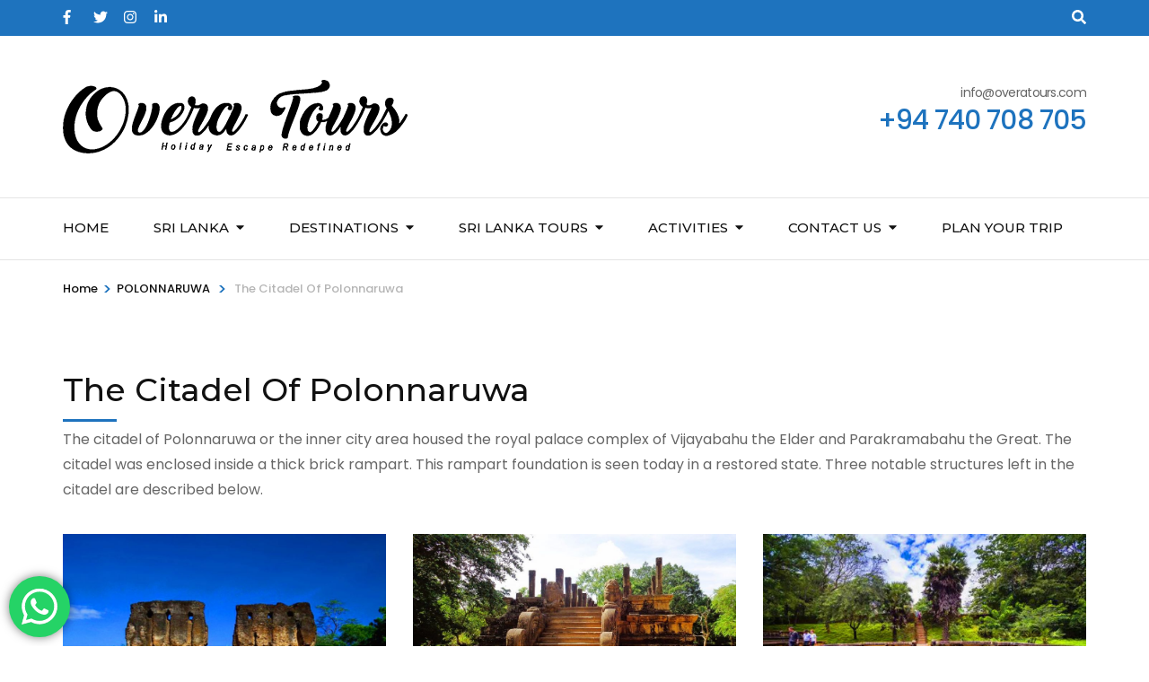

--- FILE ---
content_type: text/html; charset=UTF-8
request_url: https://overatours.com/polonnaruwa-in-sri-lanka/the-citadel-of-polonnaruwa/
body_size: 48774
content:
    <!DOCTYPE html>
    <html lang="en-US" prefix="og: http://ogp.me/ns# article: http://ogp.me/ns/article#">
    <head itemscope itemtype="https://schema.org/WebSite">
<meta name="viewport" content="width=device-width, initial-scale=1.0">
<meta charset="UTF-8">
<meta name='robots' content='index, follow, max-image-preview:large, max-snippet:-1, max-video-preview:-1' />
<meta name="description" content="The citadel of Polonnaruwa or the inner city area housed the royal palace complex of Vijayabahu the Elder and Parakramabahu the Great." />
<meta property="og:locale" content="en_US" />
<meta property="og:type" content="article" />
<meta property="og:title" content="Citadel Of Polonnaruwa | The Ancient City Of Polonnaruwa" />
<meta property="og:description" content="The citadel of Polonnaruwa or the inner city area housed the royal palace complex of Vijayabahu the Elder and Parakramabahu the Great." />
<meta property="og:url" content="https://overatours.com/polonnaruwa-in-sri-lanka/the-citadel-of-polonnaruwa/" />
<meta property="og:site_name" content="Overa Tours - Travel Agent in Sri Lanka" />
<meta property="article:modified_time" content="2025-10-19T04:29:56+00:00" />
<meta name="twitter:card" content="summary_large_image" />
<meta name="twitter:label1" content="Est. reading time" />
<meta name="twitter:data1" content="2 minutes" />
<meta name="generator" content="WordPress 6.8.3" />
<meta name="generator" content="Site Kit by Google 1.153.0" />
<meta property="og:title" content="The Citadel Of Polonnaruwa" />
<meta property="og:type" content="article" />
<meta property="og:image" content="https://overatours.com/wp-content/uploads/2021/10/Citadel-of-Polonnaruwa-.jpg" />
<meta property="og:image" content="https://overatours.com/wp-content/uploads/2021/10/Palace-of-King-Parakramabahu-.jpg" />
<meta property="og:image" content="https://overatours.com/wp-content/uploads/2021/10/Council-Chamber-of-King-Parakramabahu.jpg" />
<meta property="og:url" content="https://overatours.com/polonnaruwa-in-sri-lanka/the-citadel-of-polonnaruwa/" />
<meta property="og:locale" content="en_US" />
<meta property="og:site_name" content="Overa Tours - Travel Agent in Sri Lanka" />
<meta name="twitter:card" content="summary_large_image" />
<meta property="article:published_time" content="2021-10-24T03:56:47+05:30" />
<meta property="article:modified_time" content="2025-10-19T09:59:56+05:30" />
<meta property="article:author" content="https://overatours.com/author/overa-team/" />
<meta name="google-adsense-platform-account" content="ca-host-pub-2644536267352236">
<meta name="google-adsense-platform-domain" content="sitekit.withgoogle.com">
<meta name="generator" content="Powered by WPBakery Page Builder - drag and drop page builder for WordPress."/>
<meta name="msapplication-TileImage" content="https://overatours.com/wp-content/uploads/2023/03/cropped-Untitled-design-4-1-270x270.png" />



<script id="bv-lazyload-images" data-cfasync="false" bv-exclude="true">var __defProp=Object.defineProperty;var __name=(target,value)=>__defProp(target,"name",{value,configurable:!0});var bv_lazyload_event_listener="readystatechange",bv_lazyload_events=["mousemove","click","keydown","wheel","touchmove","touchend"],bv_use_srcset_attr=!1,bv_style_observer,img_observer,picture_lazy_observer;bv_lazyload_event_listener=="load"?window.addEventListener("load",event=>{handle_lazyload_images()}):bv_lazyload_event_listener=="readystatechange"&&document.addEventListener("readystatechange",event=>{document.readyState==="interactive"&&handle_lazyload_images()});function add_lazyload_image_event_listeners(handle_lazyload_images2){bv_lazyload_events.forEach(function(event){document.addEventListener(event,handle_lazyload_images2,!0)})}__name(add_lazyload_image_event_listeners,"add_lazyload_image_event_listeners");function remove_lazyload_image_event_listeners(){bv_lazyload_events.forEach(function(event){document.removeEventListener(event,handle_lazyload_images,!0)})}__name(remove_lazyload_image_event_listeners,"remove_lazyload_image_event_listeners");function bv_replace_lazyloaded_image_url(element2){let src_value=element2.getAttribute("bv-data-src"),srcset_value=element2.getAttribute("bv-data-srcset"),currentSrc=element2.getAttribute("src");currentSrc&&currentSrc.startsWith("data:image/svg+xml")&&(bv_use_srcset_attr&&srcset_value&&element2.setAttribute("srcset",srcset_value),src_value&&element2.setAttribute("src",src_value))}__name(bv_replace_lazyloaded_image_url,"bv_replace_lazyloaded_image_url");function bv_replace_inline_style_image_url(element2){let bv_style_attr=element2.getAttribute("bv-data-style");if(console.log(bv_style_attr),bv_style_attr){let currentStyles=element2.getAttribute("style")||"",newStyle=currentStyles+(currentStyles?";":"")+bv_style_attr;element2.setAttribute("style",newStyle)}else console.log("BV_STYLE_ATTRIBUTE_NOT_FOUND : "+entry)}__name(bv_replace_inline_style_image_url,"bv_replace_inline_style_image_url");function handleLazyloadImages(entries){entries.map(entry2=>{entry2.isIntersecting&&(bv_replace_lazyloaded_image_url(entry2.target),img_observer.unobserve(entry2.target))})}__name(handleLazyloadImages,"handleLazyloadImages");function handleOnscreenInlineStyleImages(entries){entries.map(entry2=>{entry2.isIntersecting&&(bv_replace_inline_style_image_url(entry2.target),bv_style_observer.unobserve(entry2.target))})}__name(handleOnscreenInlineStyleImages,"handleOnscreenInlineStyleImages");function handlePictureTags(entries){entries.map(entry2=>{entry2.isIntersecting&&(bv_replace_picture_tag_url(entry2.target),picture_lazy_observer.unobserve(entry2.target))})}__name(handlePictureTags,"handlePictureTags");function bv_replace_picture_tag_url(element2){const child_elements=element2.children;for(let i=0;i<child_elements.length;i++){let child_elem=child_elements[i],_srcset=child_elem.getAttribute("bv-data-srcset"),_src=child_elem.getAttribute("bv-data-src");_srcset&&child_elem.setAttribute("srcset",_srcset),_src&&child_elem.setAttribute("src",_src),bv_replace_picture_tag_url(child_elem)}}__name(bv_replace_picture_tag_url,"bv_replace_picture_tag_url"),"IntersectionObserver"in window&&(bv_style_observer=new IntersectionObserver(handleOnscreenInlineStyleImages),img_observer=new IntersectionObserver(handleLazyloadImages),picture_lazy_observer=new IntersectionObserver(handlePictureTags));function handle_lazyload_images(){"IntersectionObserver"in window?(document.querySelectorAll(".bv-lazyload-bg-style").forEach(target_element=>{bv_style_observer.observe(target_element)}),document.querySelectorAll(".bv-lazyload-tag-img").forEach(img_element=>{img_observer.observe(img_element)}),document.querySelectorAll(".bv-lazyload-picture").forEach(picture_element=>{picture_lazy_observer.observe(picture_element)})):(document.querySelectorAll(".bv-lazyload-bg-style").forEach(target_element=>{bv_replace_inline_style_image_url(target_element)}),document.querySelectorAll(".bv-lazyload-tag-img").forEach(target_element=>{bv_replace_lazyloaded_image_url(target_element)}),document.querySelectorAll(".bv-lazyload-picture").forEach(picture_element=>{bv_replace_picture_tag_url(element)}))}__name(handle_lazyload_images,"handle_lazyload_images");
</script>

<script id="bv-web-worker" type="javascript/worker" data-cfasync="false" bv-exclude="true">var __defProp=Object.defineProperty;var __name=(target,value)=>__defProp(target,"name",{value,configurable:!0});self.onmessage=function(e){var counter=e.data.fetch_urls.length;e.data.fetch_urls.forEach(function(fetch_url){loadUrl(fetch_url,function(){console.log("DONE: "+fetch_url),counter=counter-1,counter===0&&self.postMessage({status:"SUCCESS"})})})};async function loadUrl(fetch_url,callback){try{var request=new Request(fetch_url,{mode:"no-cors",redirect:"follow"});await fetch(request),callback()}catch(fetchError){console.log("Fetch Error loading URL:",fetchError);try{var xhr=new XMLHttpRequest;xhr.onerror=callback,xhr.onload=callback,xhr.responseType="blob",xhr.open("GET",fetch_url,!0),xhr.send()}catch(xhrError){console.log("XHR Error loading URL:",xhrError),callback()}}}__name(loadUrl,"loadUrl");
</script>
<script id="bv-web-worker-handler" data-cfasync="false" bv-exclude="true">var __defProp=Object.defineProperty;var __name=(target,value)=>__defProp(target,"name",{value,configurable:!0});if(typeof scriptAttrs<"u"&&Array.isArray(scriptAttrs)&&scriptAttrs.length>0){const lastElement=scriptAttrs[scriptAttrs.length-1];if(lastElement.attrs&&lastElement.attrs.id==="bv-trigger-listener"){var bv_custom_ready_state_value="loading";Object.defineProperty(document,"readyState",{get:__name(function(){return bv_custom_ready_state_value},"get"),set:__name(function(){},"set")})}}if(typeof scriptAttrs>"u"||!Array.isArray(scriptAttrs))var scriptAttrs=[];if(typeof linkStyleAttrs>"u"||!Array.isArray(linkStyleAttrs))var linkStyleAttrs=[];function isMobileDevice(){return window.innerWidth<=500}__name(isMobileDevice,"isMobileDevice");var js_dom_loaded=!1;document.addEventListener("DOMContentLoaded",()=>{js_dom_loaded=!0});const EVENTS=["mousemove","click","keydown","wheel","touchmove","touchend"];var scriptUrls=[],styleUrls=[],bvEventCalled=!1,workerFinished=!1,functionExec=!1,scriptsInjected=!1,stylesInjected=!1,bv_load_event_fired=!1,autoInjectTimerStarted=!1;const BV_AUTO_INJECT_ENABLED=!0,BV_DESKTOP_AUTO_INJECT_DELAY=1e3,BV_MOBILE_AUTO_INJECT_DELAY=1e4,BV_WORKER_TIMEOUT_DURATION=3e3;scriptAttrs.forEach((scriptAttr,index)=>{scriptAttr.attrs.src&&!scriptAttr.attrs.src.includes("data:text/javascript")&&(scriptUrls[index]=scriptAttr.attrs.src)}),linkStyleAttrs.forEach((linkAttr,index)=>{styleUrls[index]=linkAttr.attrs.href});var fetchUrls=scriptUrls.concat(styleUrls);function addEventListeners(bvEventHandler2){EVENTS.forEach(function(event){document.addEventListener(event,bvEventFired,!0),document.addEventListener(event,bvEventHandler2,!0)})}__name(addEventListeners,"addEventListeners");function removeEventListeners(){EVENTS.forEach(function(event){document.removeEventListener(event,bvEventHandler,!0)})}__name(removeEventListeners,"removeEventListeners");function bvEventFired(){bvEventCalled||(bvEventCalled=!0,workerFinished=!0)}__name(bvEventFired,"bvEventFired");function bvGetElement(attributes,element){Object.keys(attributes).forEach(function(attr){attr==="async"?element.async=attributes[attr]:attr==="innerHTML"?element.innerHTML=atob(attributes[attr]):element.setAttribute(attr,attributes[attr])})}__name(bvGetElement,"bvGetElement");function bvAddElement(attr,element){var attributes=attr.attrs;if(attributes.bv_inline_delayed){let bvScriptId=attr.bv_unique_id,bvScriptElement=document.querySelector("[bv_unique_id='"+bvScriptId+"']");bvScriptElement?(!attributes.innerHTML&&!attributes.src&&bvScriptElement.textContent.trim()!==""&&(attributes.src="data:text/javascript;base64, "+btoa(unescape(encodeURIComponent(bvScriptElement.textContent)))),bvGetElement(attributes,element),bvScriptElement.after(element)):console.log(`Script not found for ${bvScriptId}`)}else{bvGetElement(attributes,element);var templateId=attr.bv_unique_id,targetElement=document.querySelector("[id='"+templateId+"']");targetElement&&targetElement.after(element)}}__name(bvAddElement,"bvAddElement");function injectStyles(){if(stylesInjected){console.log("Styles already injected, skipping");return}stylesInjected=!0,document.querySelectorAll('style[type="bv_inline_delayed_css"], template[id]').forEach(element=>{if(element.tagName.toLowerCase()==="style"){var new_style=document.createElement("style");new_style.type="text/css",new_style.textContent=element.textContent,element.after(new_style),new_style.parentNode?element.remove():console.log("PARENT NODE NOT FOUND")}else if(element.tagName.toLowerCase()==="template"){var templateId=element.id,linkStyleAttr=linkStyleAttrs.find(attr=>attr.bv_unique_id===templateId);if(linkStyleAttr){var link=document.createElement("link");bvAddElement(linkStyleAttr,link),element.parentNode&&element.parentNode.replaceChild(link,element),console.log("EXTERNAL STYLE ADDED")}else console.log(`No linkStyleAttr found for template ID ${templateId}`)}}),linkStyleAttrs.forEach((linkStyleAttr,index)=>{console.log("STYLE ADDED");var element=document.createElement("link");bvAddElement(linkStyleAttr,element)})}__name(injectStyles,"injectStyles");function injectScripts(){if(scriptsInjected){console.log("Scripts already injected, skipping");return}scriptsInjected=!0;let last_script_element;scriptAttrs.forEach((scriptAttr,index)=>{if(bv_custom_ready_state_value==="loading"&&scriptAttr.attrs&&scriptAttr.attrs.is_first_defer_element===!0)if(last_script_element){const readyStateScript=document.createElement("script");readyStateScript.src="data:text/javascript;base64, "+btoa(unescape(encodeURIComponent("bv_custom_ready_state_value = 'interactive';"))),readyStateScript.async=!1,last_script_element.after(readyStateScript)}else bv_custom_ready_state_value="interactive",console.log('Ready state manually set to "interactive"');console.log("JS ADDED");var element=document.createElement("script");last_script_element=element,bvAddElement(scriptAttr,element)})}__name(injectScripts,"injectScripts");function bvEventHandler(){console.log("EVENT FIRED"),js_dom_loaded&&bvEventCalled&&workerFinished&&!functionExec&&(functionExec=!0,injectStyles(),injectScripts(),removeEventListeners())}__name(bvEventHandler,"bvEventHandler");function autoInjectScriptsAfterLoad(){js_dom_loaded&&workerFinished&&!scriptsInjected&&!stylesInjected&&(console.log("Auto-injecting styles and scripts after timer"),injectStyles(),injectScripts())}__name(autoInjectScriptsAfterLoad,"autoInjectScriptsAfterLoad");function startAutoInjectTimer(){if(BV_AUTO_INJECT_ENABLED&&!autoInjectTimerStarted&&bv_load_event_fired&&!bvEventCalled){autoInjectTimerStarted=!0;var delay=isMobileDevice()?BV_MOBILE_AUTO_INJECT_DELAY:BV_DESKTOP_AUTO_INJECT_DELAY;console.log("Starting auto-inject timer with delay: "+delay+"ms"),setTimeout(function(){autoInjectScriptsAfterLoad()},delay)}}__name(startAutoInjectTimer,"startAutoInjectTimer"),addEventListeners(bvEventHandler);var requestObject=window.URL||window.webkitURL,bvWorker=new Worker(requestObject.createObjectURL(new Blob([document.getElementById("bv-web-worker").textContent],{type:"text/javascript"})));bvWorker.onmessage=function(e){e.data.status==="SUCCESS"&&(console.log("WORKER_FINISHED"),workerFinished=!0,bvEventHandler(),startAutoInjectTimer())},addEventListener("load",()=>{bvEventHandler(),bv_call_fetch_urls(),bv_load_event_fired=!0});function bv_call_fetch_urls(){!bv_load_event_fired&&!workerFinished&&(bvWorker.postMessage({fetch_urls:fetchUrls}),bv_initiate_worker_timer())}__name(bv_call_fetch_urls,"bv_call_fetch_urls"),setTimeout(function(){bv_call_fetch_urls()},5e3);function bv_initiate_worker_timer(){setTimeout(function(){workerFinished||(console.log("WORKER_TIMEDOUT"),workerFinished=!0,bvWorker.terminate()),bvEventHandler(),startAutoInjectTimer()},BV_WORKER_TIMEOUT_DURATION)}__name(bv_initiate_worker_timer,"bv_initiate_worker_timer");
</script>


    
    
    <link rel="profile" href="http://gmpg.org/xfn/11">
    
	<style>img:is([sizes="auto" i], [sizes^="auto," i]) { contain-intrinsic-size: 3000px 1500px }</style>
	
	
	<title>Citadel Of Polonnaruwa | The Ancient City Of Polonnaruwa</title>
	
	<link rel="canonical" href="https://overatours.com/polonnaruwa-in-sri-lanka/the-citadel-of-polonnaruwa/" />
	
	
	
	
	
	
	
	
	
	
	<script type="application/ld+json" class="yoast-schema-graph">{"@context":"https://schema.org","@graph":[{"@type":"WebPage","@id":"https://overatours.com/polonnaruwa-in-sri-lanka/the-citadel-of-polonnaruwa/","url":"https://overatours.com/polonnaruwa-in-sri-lanka/the-citadel-of-polonnaruwa/","name":"Citadel Of Polonnaruwa | The Ancient City Of Polonnaruwa","isPartOf":{"@id":"https://overatours.com/#website"},"datePublished":"2021-10-24T03:56:47+00:00","dateModified":"2025-10-19T04:29:56+00:00","description":"The citadel of Polonnaruwa or the inner city area housed the royal palace complex of Vijayabahu the Elder and Parakramabahu the Great.","breadcrumb":{"@id":"https://overatours.com/polonnaruwa-in-sri-lanka/the-citadel-of-polonnaruwa/#breadcrumb"},"inLanguage":"en-US","potentialAction":[{"@type":"ReadAction","target":["https://overatours.com/polonnaruwa-in-sri-lanka/the-citadel-of-polonnaruwa/"]}]},{"@type":"BreadcrumbList","@id":"https://overatours.com/polonnaruwa-in-sri-lanka/the-citadel-of-polonnaruwa/#breadcrumb","itemListElement":[{"@type":"ListItem","position":1,"name":"Home","item":"https://overatours.com/"},{"@type":"ListItem","position":2,"name":"POLONNARUWA","item":"https://overatours.com/polonnaruwa-in-sri-lanka/"},{"@type":"ListItem","position":3,"name":"The Citadel Of Polonnaruwa"}]},{"@type":"WebSite","@id":"https://overatours.com/#website","url":"https://overatours.com/","name":"Overa Tours - Travel Agent in Sri Lanka","description":"","publisher":{"@id":"https://overatours.com/#organization"},"potentialAction":[{"@type":"SearchAction","target":{"@type":"EntryPoint","urlTemplate":"https://overatours.com/?s={search_term_string}"},"query-input":{"@type":"PropertyValueSpecification","valueRequired":true,"valueName":"search_term_string"}}],"inLanguage":"en-US"},{"@type":"Organization","@id":"https://overatours.com/#organization","name":"Overa Tours Limited","url":"https://overatours.com/","logo":{"@type":"ImageObject","inLanguage":"en-US","@id":"https://overatours.com/#/schema/logo/image/","url":"https://overatours.com/wp-content/uploads/2019/05/logo.png","contentUrl":"https://overatours.com/wp-content/uploads/2019/05/logo.png","width":384,"height":100,"caption":"Overa Tours Limited"},"image":{"@id":"https://overatours.com/#/schema/logo/image/"}}]}</script>
	


<link rel='dns-prefetch' href='//fonts.googleapis.com' />
<link rel='dns-prefetch' href='//www.googletagmanager.com' />
<link rel='dns-prefetch' href='//pagead2.googlesyndication.com' />
<link rel="alternate" type="application/rss+xml" title="Overa Tours - Travel Agent in Sri Lanka &raquo; Feed" href="https://overatours.com/feed/" />
<link rel="alternate" type="application/rss+xml" title="Overa Tours - Travel Agent in Sri Lanka &raquo; Comments Feed" href="https://overatours.com/comments/feed/" />
<script type="text/javascript">
/* <![CDATA[ */
window._wpemojiSettings = {"baseUrl":"https:\/\/s.w.org\/images\/core\/emoji\/16.0.1\/72x72\/","ext":".png","svgUrl":"https:\/\/s.w.org\/images\/core\/emoji\/16.0.1\/svg\/","svgExt":".svg","source":{"concatemoji":"https:\/\/overatours.com\/wp-includes\/js\/wp-emoji-release.min.js?ver=6.8.3"}};
/*! This file is auto-generated */
!function(s,n){var o,i,e;function c(e){try{var t={supportTests:e,timestamp:(new Date).valueOf()};sessionStorage.setItem(o,JSON.stringify(t))}catch(e){}}function p(e,t,n){e.clearRect(0,0,e.canvas.width,e.canvas.height),e.fillText(t,0,0);var t=new Uint32Array(e.getImageData(0,0,e.canvas.width,e.canvas.height).data),a=(e.clearRect(0,0,e.canvas.width,e.canvas.height),e.fillText(n,0,0),new Uint32Array(e.getImageData(0,0,e.canvas.width,e.canvas.height).data));return t.every(function(e,t){return e===a[t]})}function u(e,t){e.clearRect(0,0,e.canvas.width,e.canvas.height),e.fillText(t,0,0);for(var n=e.getImageData(16,16,1,1),a=0;a<n.data.length;a++)if(0!==n.data[a])return!1;return!0}function f(e,t,n,a){switch(t){case"flag":return n(e,"\ud83c\udff3\ufe0f\u200d\u26a7\ufe0f","\ud83c\udff3\ufe0f\u200b\u26a7\ufe0f")?!1:!n(e,"\ud83c\udde8\ud83c\uddf6","\ud83c\udde8\u200b\ud83c\uddf6")&&!n(e,"\ud83c\udff4\udb40\udc67\udb40\udc62\udb40\udc65\udb40\udc6e\udb40\udc67\udb40\udc7f","\ud83c\udff4\u200b\udb40\udc67\u200b\udb40\udc62\u200b\udb40\udc65\u200b\udb40\udc6e\u200b\udb40\udc67\u200b\udb40\udc7f");case"emoji":return!a(e,"\ud83e\udedf")}return!1}function g(e,t,n,a){var r="undefined"!=typeof WorkerGlobalScope&&self instanceof WorkerGlobalScope?new OffscreenCanvas(300,150):s.createElement("canvas"),o=r.getContext("2d",{willReadFrequently:!0}),i=(o.textBaseline="top",o.font="600 32px Arial",{});return e.forEach(function(e){i[e]=t(o,e,n,a)}),i}function t(e){var t=s.createElement("script");t.src=e,t.defer=!0,s.head.appendChild(t)}"undefined"!=typeof Promise&&(o="wpEmojiSettingsSupports",i=["flag","emoji"],n.supports={everything:!0,everythingExceptFlag:!0},e=new Promise(function(e){s.addEventListener("DOMContentLoaded",e,{once:!0})}),new Promise(function(t){var n=function(){try{var e=JSON.parse(sessionStorage.getItem(o));if("object"==typeof e&&"number"==typeof e.timestamp&&(new Date).valueOf()<e.timestamp+604800&&"object"==typeof e.supportTests)return e.supportTests}catch(e){}return null}();if(!n){if("undefined"!=typeof Worker&&"undefined"!=typeof OffscreenCanvas&&"undefined"!=typeof URL&&URL.createObjectURL&&"undefined"!=typeof Blob)try{var e="postMessage("+g.toString()+"("+[JSON.stringify(i),f.toString(),p.toString(),u.toString()].join(",")+"));",a=new Blob([e],{type:"text/javascript"}),r=new Worker(URL.createObjectURL(a),{name:"wpTestEmojiSupports"});return void(r.onmessage=function(e){c(n=e.data),r.terminate(),t(n)})}catch(e){}c(n=g(i,f,p,u))}t(n)}).then(function(e){for(var t in e)n.supports[t]=e[t],n.supports.everything=n.supports.everything&&n.supports[t],"flag"!==t&&(n.supports.everythingExceptFlag=n.supports.everythingExceptFlag&&n.supports[t]);n.supports.everythingExceptFlag=n.supports.everythingExceptFlag&&!n.supports.flag,n.DOMReady=!1,n.readyCallback=function(){n.DOMReady=!0}}).then(function(){return e}).then(function(){var e;n.supports.everything||(n.readyCallback(),(e=n.source||{}).concatemoji?t(e.concatemoji):e.wpemoji&&e.twemoji&&(t(e.twemoji),t(e.wpemoji)))}))}((window,document),window._wpemojiSettings);
/* ]]> */
</script>
<link rel='stylesheet' id='ht_ctc_main_css-css' href='https://overatours.com/wp-content/plugins/click-to-chat-for-whatsapp/new/inc/assets/css/main.css?ver=4.33' type='text/css' media='all' />
<style id='wp-emoji-styles-inline-css' type='text/css'>

	img.wp-smiley, img.emoji {
		display: inline !important;
		border: none !important;
		box-shadow: none !important;
		height: 1em !important;
		width: 1em !important;
		margin: 0 0.07em !important;
		vertical-align: -0.1em !important;
		background: none !important;
		padding: 0 !important;
	}
</style>
<link rel='stylesheet' id='wp-block-library-css' href='https://overatours.com/wp-includes/css/dist/block-library/style.min.css?ver=6.8.3' type='text/css' media='all' />
<style id='classic-theme-styles-inline-css' type='text/css'>
/*! This file is auto-generated */
.wp-block-button__link{color:#fff;background-color:#32373c;border-radius:9999px;box-shadow:none;text-decoration:none;padding:calc(.667em + 2px) calc(1.333em + 2px);font-size:1.125em}.wp-block-file__button{background:#32373c;color:#fff;text-decoration:none}
</style>
<style id='global-styles-inline-css' type='text/css'>
:root{--wp--preset--aspect-ratio--square: 1;--wp--preset--aspect-ratio--4-3: 4/3;--wp--preset--aspect-ratio--3-4: 3/4;--wp--preset--aspect-ratio--3-2: 3/2;--wp--preset--aspect-ratio--2-3: 2/3;--wp--preset--aspect-ratio--16-9: 16/9;--wp--preset--aspect-ratio--9-16: 9/16;--wp--preset--color--black: #000000;--wp--preset--color--cyan-bluish-gray: #abb8c3;--wp--preset--color--white: #ffffff;--wp--preset--color--pale-pink: #f78da7;--wp--preset--color--vivid-red: #cf2e2e;--wp--preset--color--luminous-vivid-orange: #ff6900;--wp--preset--color--luminous-vivid-amber: #fcb900;--wp--preset--color--light-green-cyan: #7bdcb5;--wp--preset--color--vivid-green-cyan: #00d084;--wp--preset--color--pale-cyan-blue: #8ed1fc;--wp--preset--color--vivid-cyan-blue: #0693e3;--wp--preset--color--vivid-purple: #9b51e0;--wp--preset--gradient--vivid-cyan-blue-to-vivid-purple: linear-gradient(135deg,rgba(6,147,227,1) 0%,rgb(155,81,224) 100%);--wp--preset--gradient--light-green-cyan-to-vivid-green-cyan: linear-gradient(135deg,rgb(122,220,180) 0%,rgb(0,208,130) 100%);--wp--preset--gradient--luminous-vivid-amber-to-luminous-vivid-orange: linear-gradient(135deg,rgba(252,185,0,1) 0%,rgba(255,105,0,1) 100%);--wp--preset--gradient--luminous-vivid-orange-to-vivid-red: linear-gradient(135deg,rgba(255,105,0,1) 0%,rgb(207,46,46) 100%);--wp--preset--gradient--very-light-gray-to-cyan-bluish-gray: linear-gradient(135deg,rgb(238,238,238) 0%,rgb(169,184,195) 100%);--wp--preset--gradient--cool-to-warm-spectrum: linear-gradient(135deg,rgb(74,234,220) 0%,rgb(151,120,209) 20%,rgb(207,42,186) 40%,rgb(238,44,130) 60%,rgb(251,105,98) 80%,rgb(254,248,76) 100%);--wp--preset--gradient--blush-light-purple: linear-gradient(135deg,rgb(255,206,236) 0%,rgb(152,150,240) 100%);--wp--preset--gradient--blush-bordeaux: linear-gradient(135deg,rgb(254,205,165) 0%,rgb(254,45,45) 50%,rgb(107,0,62) 100%);--wp--preset--gradient--luminous-dusk: linear-gradient(135deg,rgb(255,203,112) 0%,rgb(199,81,192) 50%,rgb(65,88,208) 100%);--wp--preset--gradient--pale-ocean: linear-gradient(135deg,rgb(255,245,203) 0%,rgb(182,227,212) 50%,rgb(51,167,181) 100%);--wp--preset--gradient--electric-grass: linear-gradient(135deg,rgb(202,248,128) 0%,rgb(113,206,126) 100%);--wp--preset--gradient--midnight: linear-gradient(135deg,rgb(2,3,129) 0%,rgb(40,116,252) 100%);--wp--preset--font-size--small: 13px;--wp--preset--font-size--medium: 20px;--wp--preset--font-size--large: 36px;--wp--preset--font-size--x-large: 42px;--wp--preset--spacing--20: 0.44rem;--wp--preset--spacing--30: 0.67rem;--wp--preset--spacing--40: 1rem;--wp--preset--spacing--50: 1.5rem;--wp--preset--spacing--60: 2.25rem;--wp--preset--spacing--70: 3.38rem;--wp--preset--spacing--80: 5.06rem;--wp--preset--shadow--natural: 6px 6px 9px rgba(0, 0, 0, 0.2);--wp--preset--shadow--deep: 12px 12px 50px rgba(0, 0, 0, 0.4);--wp--preset--shadow--sharp: 6px 6px 0px rgba(0, 0, 0, 0.2);--wp--preset--shadow--outlined: 6px 6px 0px -3px rgba(255, 255, 255, 1), 6px 6px rgba(0, 0, 0, 1);--wp--preset--shadow--crisp: 6px 6px 0px rgba(0, 0, 0, 1);}:where(.is-layout-flex){gap: 0.5em;}:where(.is-layout-grid){gap: 0.5em;}body .is-layout-flex{display: flex;}.is-layout-flex{flex-wrap: wrap;align-items: center;}.is-layout-flex > :is(*, div){margin: 0;}body .is-layout-grid{display: grid;}.is-layout-grid > :is(*, div){margin: 0;}:where(.wp-block-columns.is-layout-flex){gap: 2em;}:where(.wp-block-columns.is-layout-grid){gap: 2em;}:where(.wp-block-post-template.is-layout-flex){gap: 1.25em;}:where(.wp-block-post-template.is-layout-grid){gap: 1.25em;}.has-black-color{color: var(--wp--preset--color--black) !important;}.has-cyan-bluish-gray-color{color: var(--wp--preset--color--cyan-bluish-gray) !important;}.has-white-color{color: var(--wp--preset--color--white) !important;}.has-pale-pink-color{color: var(--wp--preset--color--pale-pink) !important;}.has-vivid-red-color{color: var(--wp--preset--color--vivid-red) !important;}.has-luminous-vivid-orange-color{color: var(--wp--preset--color--luminous-vivid-orange) !important;}.has-luminous-vivid-amber-color{color: var(--wp--preset--color--luminous-vivid-amber) !important;}.has-light-green-cyan-color{color: var(--wp--preset--color--light-green-cyan) !important;}.has-vivid-green-cyan-color{color: var(--wp--preset--color--vivid-green-cyan) !important;}.has-pale-cyan-blue-color{color: var(--wp--preset--color--pale-cyan-blue) !important;}.has-vivid-cyan-blue-color{color: var(--wp--preset--color--vivid-cyan-blue) !important;}.has-vivid-purple-color{color: var(--wp--preset--color--vivid-purple) !important;}.has-black-background-color{background-color: var(--wp--preset--color--black) !important;}.has-cyan-bluish-gray-background-color{background-color: var(--wp--preset--color--cyan-bluish-gray) !important;}.has-white-background-color{background-color: var(--wp--preset--color--white) !important;}.has-pale-pink-background-color{background-color: var(--wp--preset--color--pale-pink) !important;}.has-vivid-red-background-color{background-color: var(--wp--preset--color--vivid-red) !important;}.has-luminous-vivid-orange-background-color{background-color: var(--wp--preset--color--luminous-vivid-orange) !important;}.has-luminous-vivid-amber-background-color{background-color: var(--wp--preset--color--luminous-vivid-amber) !important;}.has-light-green-cyan-background-color{background-color: var(--wp--preset--color--light-green-cyan) !important;}.has-vivid-green-cyan-background-color{background-color: var(--wp--preset--color--vivid-green-cyan) !important;}.has-pale-cyan-blue-background-color{background-color: var(--wp--preset--color--pale-cyan-blue) !important;}.has-vivid-cyan-blue-background-color{background-color: var(--wp--preset--color--vivid-cyan-blue) !important;}.has-vivid-purple-background-color{background-color: var(--wp--preset--color--vivid-purple) !important;}.has-black-border-color{border-color: var(--wp--preset--color--black) !important;}.has-cyan-bluish-gray-border-color{border-color: var(--wp--preset--color--cyan-bluish-gray) !important;}.has-white-border-color{border-color: var(--wp--preset--color--white) !important;}.has-pale-pink-border-color{border-color: var(--wp--preset--color--pale-pink) !important;}.has-vivid-red-border-color{border-color: var(--wp--preset--color--vivid-red) !important;}.has-luminous-vivid-orange-border-color{border-color: var(--wp--preset--color--luminous-vivid-orange) !important;}.has-luminous-vivid-amber-border-color{border-color: var(--wp--preset--color--luminous-vivid-amber) !important;}.has-light-green-cyan-border-color{border-color: var(--wp--preset--color--light-green-cyan) !important;}.has-vivid-green-cyan-border-color{border-color: var(--wp--preset--color--vivid-green-cyan) !important;}.has-pale-cyan-blue-border-color{border-color: var(--wp--preset--color--pale-cyan-blue) !important;}.has-vivid-cyan-blue-border-color{border-color: var(--wp--preset--color--vivid-cyan-blue) !important;}.has-vivid-purple-border-color{border-color: var(--wp--preset--color--vivid-purple) !important;}.has-vivid-cyan-blue-to-vivid-purple-gradient-background{background: var(--wp--preset--gradient--vivid-cyan-blue-to-vivid-purple) !important;}.has-light-green-cyan-to-vivid-green-cyan-gradient-background{background: var(--wp--preset--gradient--light-green-cyan-to-vivid-green-cyan) !important;}.has-luminous-vivid-amber-to-luminous-vivid-orange-gradient-background{background: var(--wp--preset--gradient--luminous-vivid-amber-to-luminous-vivid-orange) !important;}.has-luminous-vivid-orange-to-vivid-red-gradient-background{background: var(--wp--preset--gradient--luminous-vivid-orange-to-vivid-red) !important;}.has-very-light-gray-to-cyan-bluish-gray-gradient-background{background: var(--wp--preset--gradient--very-light-gray-to-cyan-bluish-gray) !important;}.has-cool-to-warm-spectrum-gradient-background{background: var(--wp--preset--gradient--cool-to-warm-spectrum) !important;}.has-blush-light-purple-gradient-background{background: var(--wp--preset--gradient--blush-light-purple) !important;}.has-blush-bordeaux-gradient-background{background: var(--wp--preset--gradient--blush-bordeaux) !important;}.has-luminous-dusk-gradient-background{background: var(--wp--preset--gradient--luminous-dusk) !important;}.has-pale-ocean-gradient-background{background: var(--wp--preset--gradient--pale-ocean) !important;}.has-electric-grass-gradient-background{background: var(--wp--preset--gradient--electric-grass) !important;}.has-midnight-gradient-background{background: var(--wp--preset--gradient--midnight) !important;}.has-small-font-size{font-size: var(--wp--preset--font-size--small) !important;}.has-medium-font-size{font-size: var(--wp--preset--font-size--medium) !important;}.has-large-font-size{font-size: var(--wp--preset--font-size--large) !important;}.has-x-large-font-size{font-size: var(--wp--preset--font-size--x-large) !important;}
:where(.wp-block-post-template.is-layout-flex){gap: 1.25em;}:where(.wp-block-post-template.is-layout-grid){gap: 1.25em;}
:where(.wp-block-columns.is-layout-flex){gap: 2em;}:where(.wp-block-columns.is-layout-grid){gap: 2em;}
:root :where(.wp-block-pullquote){font-size: 1.5em;line-height: 1.6;}
</style>
<link rel='preload' as="style" onload="this.onload=null;this.rel='stylesheet'" id='wp-travel-engine-css' href='https://overatours.com/wp-content/plugins/wp-travel-engine/dist/public/wte-public.css?ver=1746245608' type='text/css' media='all' />
<link rel='stylesheet' id='contact-form-7-css' href='https://overatours.com/wp-content/plugins/contact-form-7/includes/css/styles.css?ver=6.1.4' type='text/css' media='all' />
<link rel='stylesheet' id='odometer-css' href='https://overatours.com/wp-content/plugins/travel-agency-companion/public/css/odometer.min.css?ver=0.4.6' type='text/css' media='all' />
<link rel='stylesheet' id='owl-carousel-css' href='https://overatours.com/wp-content/plugins/wp-travel-engine/assets/lib/owl-carousel-2.3.4/owl.carousel.css?ver=6.8.3' type='text/css' media='all' />
<link rel='stylesheet' id='travel-agency-companion-css' href='https://overatours.com/wp-content/plugins/travel-agency-companion/public/css/travel-agency-companion-public.min.css?ver=1.5.9' type='text/css' media='all' />
<style id='travel-agency-companion-inline-css' type='text/css'>

                    .activities:after{
                        background: url( https://overatours.com/wp-content/uploads/2023/03/banner.img8-Edited-1.png ) no-repeat;
                    }
</style>
<link rel='stylesheet' id='animate-css' href='https://overatours.com/wp-content/plugins/wp-travel-engine/assets/lib/animate.css?ver=3.5.2' type='text/css' media='all' />
<link rel='stylesheet' id='travel-agency-pro-google-fonts-css' href='https://fonts.googleapis.com/css?family=Poppins%3A100%2C100italic%2C200%2C200italic%2C300%2C300italic%2Cregular%2Citalic%2C500%2C500italic%2C600%2C600italic%2C700%2C700italic%2C800%2C800italic%2C900%2C900italic%7CMontserrat%3A100%2C200%2C300%2Cregular%2C500%2C600%2C700%2C800%2C900%2C100italic%2C200italic%2C300italic%2Citalic%2C500italic%2C600italic%2C700italic%2C800italic%2C900italic%7CMontserrat%3A600%7CMontserrat%3A700' type='text/css' media='all' />
<link rel='stylesheet' id='travel-agency-pro-css' href='https://overatours.com/wp-content/themes/travel-agency-pro/style.min.css?ver=6.8.3' type='text/css' media='all' />
<link rel='stylesheet' id='js_composer_front-css' href='https://overatours.com/wp-content/plugins/js_composer/assets/css/js_composer.min.css?ver=8.4.1' type='text/css' media='all' />
<style id='kadence-blocks-global-variables-inline-css' type='text/css'>
:root {--global-kb-font-size-sm:clamp(0.8rem, 0.73rem + 0.217vw, 0.9rem);--global-kb-font-size-md:clamp(1.1rem, 0.995rem + 0.326vw, 1.25rem);--global-kb-font-size-lg:clamp(1.75rem, 1.576rem + 0.543vw, 2rem);--global-kb-font-size-xl:clamp(2.25rem, 1.728rem + 1.63vw, 3rem);--global-kb-font-size-xxl:clamp(2.5rem, 1.456rem + 3.26vw, 4rem);--global-kb-font-size-xxxl:clamp(2.75rem, 0.489rem + 7.065vw, 6rem);}:root {--global-palette1: #3182CE;--global-palette2: #2B6CB0;--global-palette3: #1A202C;--global-palette4: #2D3748;--global-palette5: #4A5568;--global-palette6: #718096;--global-palette7: #EDF2F7;--global-palette8: #F7FAFC;--global-palette9: #ffffff;}
</style>
<script type="text/javascript" src="https://overatours.com/wp-includes/js/jquery/jquery.min.js?ver=3.7.1" id="jquery-core-js"></script>
<script type="text/javascript" src="https://overatours.com/wp-includes/js/jquery/jquery-migrate.min.js?ver=3.4.1" id="jquery-migrate-js"></script>
<script></script><style>.single-trip #wte_enquiry_contact_form input[type=checkbox]+label { display: inline;}</style><link rel="https://api.w.org/" href="https://overatours.com/wp-json/" /><link rel="alternate" title="JSON" type="application/json" href="https://overatours.com/wp-json/wp/v2/pages/9868" /><link rel="EditURI" type="application/rsd+xml" title="RSD" href="https://overatours.com/xmlrpc.php?rsd" />

<link rel='shortlink' href='https://overatours.com/?p=9868' />
		
		<style id="custom-logo-css" type="text/css">
			.site-title, .site-description {
				position: absolute;
				clip-path: inset(50%);
			}
		</style>
		<link rel="alternate" title="oEmbed (JSON)" type="application/json+oembed" href="https://overatours.com/wp-json/oembed/1.0/embed?url=https%3A%2F%2Foveratours.com%2Fpolonnaruwa-in-sri-lanka%2Fthe-citadel-of-polonnaruwa%2F" />
<link rel="alternate" title="oEmbed (XML)" type="text/xml+oembed" href="https://overatours.com/wp-json/oembed/1.0/embed?url=https%3A%2F%2Foveratours.com%2Fpolonnaruwa-in-sri-lanka%2Fthe-citadel-of-polonnaruwa%2F&#038;format=xml" />
		<style>.wpte-bf-book-summary .wpte-bf-trip-name-wrap{display:flex;flex-direction:column;align-items:flex-start}.wpte-bf-trip-code{margin:15px 0 0 0;padding:3px 15px;font-size:15px;letter-spacing:.5px;line-height:1.7;background:var(--primary-color);color:rgba(255,255,255,.85);border-radius:3px;order:3;font-style:italic}.wpte-bf-trip-code span{font-style:normal;font-weight:600}</style>
		
<script async src="https://www.googletagmanager.com/gtag/js?id=UA-101959207-1"></script>
<script>
  window.dataLayer = window.dataLayer || [];
  function gtag(){dataLayer.push(arguments);}
  gtag('js', new Date());

  gtag('config', 'UA-101959207-1');
</script>
        
        <style id="custom-logo-css" type="text/css">
            .site-title, .site-description {
                display: none;
            }
        </style>
    
















<style type="text/css">.recentcomments a{display:inline !important;padding:0 !important;margin:0 !important;}</style>


<script type="text/javascript" async="async" src="https://pagead2.googlesyndication.com/pagead/js/adsbygoogle.js?client=ca-pub-7380871837823365&amp;host=ca-host-pub-2644536267352236" crossorigin="anonymous"></script>


<link rel="icon" href="https://overatours.com/wp-content/uploads/2023/03/cropped-Untitled-design-4-1-32x32.png" sizes="32x32" />
<link rel="icon" href="https://overatours.com/wp-content/uploads/2023/03/cropped-Untitled-design-4-1-192x192.png" sizes="192x192" />
<link rel="apple-touch-icon" href="https://overatours.com/wp-content/uploads/2023/03/cropped-Untitled-design-4-1-180x180.png" />

<style type='text/css' media='all'>
            :root {
            --primary-color: #1e73be;
            --primary-color-rgb: 30, 115, 190;
            --primary-font: "Poppins";
            --secondary-font: "Montserrat";
        }
      
    body,
    button,
    input,
    select,
    textarea{
    font-family: "Poppins";
    font-size: 16px;
    color: #666666;
    }

    body{
        background-color: #ffffff;
    }

    h1{
    font-family: "Montserrat";
    font-size: 27px;
    font-weight: 600;
    font-style: normal;
    }
    #primary .post .entry-content h1,
    .elementor-template-full-width .site h1,
    #primary .page .entry-content h1{
    font-family: "Montserrat";
    font-size: 27px;
    font-weight: 600;
    font-style: normal;
    color: #353d47;
    }
    h2{
    font-family: "Montserrat";
    font-size: 25px;
    font-weight: 600;
    font-style: normal;
    }
    #primary .post .entry-content h2,
    .elementor-template-full-width .site h2,
    #primary .page .entry-content h2{
    font-family: "Montserrat";
    font-size: 25px;
    font-weight: 600;
    font-style: normal;
    color: #353d47;
    }
    h3{
    font-family: "Montserrat";
    font-size: 20px;
    font-weight: 600;
    font-style: normal;
    }
    #primary .post .entry-content h3,
    .elementor-template-full-width .site h3,
    #primary .page .entry-content h3{
    font-family: "Montserrat";
    font-size: 20px;
    font-weight: 600;
    font-style: normal;
    color: #353d47;
    }
    h4{
    font-family: "Montserrat";
    font-size: 16px;
    font-weight: 600;
    font-style: normal;
    }
    #primary .post .entry-content h4,
    .elementor-template-full-width .site h4,
    #primary .page .entry-content h4{
    font-family: "Montserrat";
    font-size: 16px;
    font-weight: 600;
    font-style: normal;
    color: #353d47;
    }
    h5{
    font-family: "Montserrat";
    font-size: 15px;
    font-weight: 600;
    font-style: normal;
    }
    #primary .post .entry-content h5,
    .elementor-template-full-width .site h5,
    #primary .page .entry-content h5{
    font-family: "Montserrat";
    font-size: 15px;
    font-weight: 600;
    font-style: normal;
    color: #353d47;
    }
    h6{
    font-family: "Montserrat";
    font-size: 22px;
    font-weight: 700;
    font-style: normal;
    }
    #primary .post .entry-content h6,
    .elementor-template-full-width .site h6,
    #primary .page .entry-content h6{
    font-family: "Montserrat";
    font-size: 22px;
    font-weight: 700;
    font-style: normal;
    color: #353d47;
    }

    /* primary color */

    #activities-slider .owl-prev:hover circle,
    #activities-slider .owl-next:hover circle,
    #destination-slider .owl-prev:hover circle,
    #destination-slider .owl-next:hover circle,
    .our-features .features-holder .col:hover circle{
    stroke: var(--primary-color);
    }
    .about .text-holder .title:after,
    .about .text-holder .btn-more:hover,
    .about .text-holder .btn-more:focus,
    .activities .section-header .section-title:after,
    .popular-destination .section-header .section-title:after,
    .popular-destination .grid .col .price-holder,
    .popular-destination .btn-holder .btn-more:hover,
    .popular-destination .btn-holder .btn-more:focus,
    .our-features .section-header .section-title:after,
    .featured-trip .section-header .section-title:after,
    .featured-trip .grid .img-holder .price-holder,
    .featured-trip .grid .text-holder .btn-more:hover,
    .featured-trip .grid .text-holder .btn-more:focus,
    .featured-trip .btn-holder .btn-more:hover,
    .featured-trip .btn-holder .btn-more:focus,
    .stats .section-header .section-title:after,
    .stats .grid .col .raratheme-sc-holder .hs-counter:after,
    .our-deals .section-header .section-title:after,
    .our-deals .grid .img-holder .price-holder,
    .our-deals .grid .text-holder .btn-more:hover,
    .our-deals .grid .text-holder .btn-more:focus,
    .our-deals .btn-holder .btn-more:hover,
    .our-deals .btn-holder .btn-more:focus,
    .cta .text .btn-more,
    .grid-latest .group-discount .pop-trip-grpavil-icon,
    .wpte-bf-step-content-wrap .wpte-bf-btn-wrap input.wpte-bf-btn, .wpte-bf-submit input[type="submit"],
    .wte-coupon-whole-wrap .coupon .wp-travel-engine-coupons-apply-btn,
    .widget-area .wpte-booking-area .wpte-bf-btn-wrap .wpte-bf-btn,
    .wte-process-layout .wte-process-nav .wte-process-nav-list::before{
    background: var(--primary-color);
    }
    .about .text-holder .btn-more,
    .popular-destination .btn-holder .btn-more,
    .featured-trip .grid .text-holder .btn-more,
    .featured-trip .btn-holder .btn-more,
    .our-deals .grid .text-holder .btn-more,
    .our-deals .btn-holder .btn-more,
    .cta .text .btn-more,
    .wpte-bf-step-content-wrap .wpte-bf-btn-wrap input.wpte-bf-btn,
    .wpte-bf-submit input[type="submit"],
    .wte-coupon-whole-wrap .coupon .wp-travel-engine-coupons-apply-btn,
    .wpte-bf-checkout .wpte-bf-radio .wpte-bf-radio-wrap input[type="radio"]:checked + label::before,
    .wpte-bf-checkbox .wpte-bf-checkbox-wrap input[type="checkbox"]:checked + label::before{
    border-color: var(--primary-color);
    }
    #activities-slider .text-holder .btn-more:hover,
    #activities-slider .text-holder .btn-more:focus,
    .popular-destination .grid .col .text-holder .title a:hover,
    .popular-destination .grid .col .text-holder .title a:focus,
    .popular-destination .grid .col .text-holder .meta-info svg,
    .our-features .features-holder .col .icon-holder,
    .featured-trip .grid .text-holder .title a:hover,
    .featured-trip .grid .text-holder .title a:focus,
    .featured-trip .grid-latest .text-holder .category-trip-loc span a:hover,
    .our-deals .grid-latest .text-holder .category-trip-loc span a:hover,
    .our-deals .grid .text-holder .title a:hover,
    .our-deals .grid .text-holder .title a:focus,
    .grid-latest .group-discount .tooltip,
    .wpte-bf-booking-steps .wpte-bf-step-wrap .wpte-bf-step.active,
    .wpte-bf-help-block a,
    .wpte-bf-step-content-wrap .wpte-bf-btn-wrap input.wpte-bf-btn:hover,
    .wpte-bf-submit input[type="submit"]:hover,
    .wpte-bf-step-content-wrap .wpte-bf-btn-wrap input.wpte-bf-btn:focus,
    .wpte-bf-submit input[type="submit"]:focus,
    .wpte-bf-step-content .wpte-bf-number-field button:hover,
    .wte-coupon-whole-wrap .coupon .wp-travel-engine-coupons-apply-btn:hover,
    .wpte-bf-checkout .wpte-bf-booking-steps .wpte-bf-step-wrap .wpte-bf-step::before,
    .wte-process-layout .wte-process-nav .wte-process-nav-list .wte-process-nav-item a
    {
    color: var(--primary-color);
    }

    .wpte-bf-checkout .wpte-bf-booking-steps .wpte-bf-step-wrap .wpte-bf-step.active::after,
    .wpte-bf-checkout .wpte-bf-booking-steps .wpte-bf-step-wrap .wpte-bf-step.active::before,
    .wpte-bf-checkout .wpte-bf-radio .wpte-bf-radio-wrap input[type="radio"]:checked + label::before,
    .wpte-bf-checkbox .wpte-bf-checkbox-wrap input[type="checkbox"]:checked + label::before{
    background-color: var(--primary-color);
    }

    .popular-destination .grid .col .price-holder span:before,
    .our-deals .grid .img-holder .price-holder span:before{
    border-top-color: var(--primary-color);
    }
    .popular-destination .grid .col .price-holder span:after,
    .our-deals .grid .img-holder .price-holder span:after{
    border-bottom-color: var(--primary-color);
    }
    .featured-trip .grid .img-holder .price-holder span:after{
    border-bottom-color: var(--primary-color);
    }
    .featured-trip .grid .img-holder .price-holder span:before{
    border-top-color: var(--primary-color);
    }
    .featured-trip .grid-latest .text-holder .category-trip-loc svg,
    .our-deals .grid-latest .text-holder .category-trip-loc svg,
    .featured-trip .grid-latest .text-holder .meta-info svg,
    .our-deals .grid-latest .text-holder .meta-info svg{
    fill: var(--primary-color);
    }


    #activities-slider .owl-prev:after{
    background: url("data:image/svg+xml;charset=utf8,%3Csvg xmlns='http://www.w3.org/2000/svg' fill='%231e73be' viewBox='0 0 192 512'%3E%3Cpath d='M192 127.338v257.324c0 17.818-21.543 26.741-34.142 14.142L29.196 270.142c-7.81-7.81-7.81-20.474 0-28.284l128.662-128.662c12.599-12.6 34.142-3.676 34.142 14.142z'/%3E%3C/svg%3E") center center no-repeat;
    }

    #activities-slider .owl-next:after{
    background: url("data:image/svg+xml;charset=utf8,%3Csvg xmlns='http://www.w3.org/2000/svg' fill='%231e73be' viewBox='0 0 192 512'%3E%3Cpath d='M0 384.662V127.338c0-17.818 21.543-26.741 34.142-14.142l128.662 128.662c7.81 7.81 7.81 20.474 0 28.284L34.142 398.804C21.543 411.404 0 402.48 0 384.662z'/%3E%3C/svg%3E") center center no-repeat;
    }

    #destination-slider .owl-next:after{
    background: url("data:image/svg+xml;charset=utf8,%3Csvg xmlns='http://www.w3.org/2000/svg' fill='%231e73be' viewBox='0 0 192 512'%3E%3Cpath d='M0 384.662V127.338c0-17.818 21.543-26.741 34.142-14.142l128.662 128.662c7.81 7.81 7.81 20.474 0 28.284L34.142 398.804C21.543 411.404 0 402.48 0 384.662z'/%3E%3C/svg%3E") center center no-repeat;
    }

    #destination-slider .owl-prev:after{
    background: url("data:image/svg+xml;charset=utf8,%3Csvg xmlns='http://www.w3.org/2000/svg' fill='%231e73be' viewBox='0 0 192 512'%3E%3Cpath d='M192 127.338v257.324c0 17.818-21.543 26.741-34.142 14.142L29.196 270.142c-7.81-7.81-7.81-20.474 0-28.284l128.662-128.662c12.599-12.6 34.142-3.676 34.142 14.142z'/%3E%3C/svg%3E") center center no-repeat;
    }



    .trip-search form .advanced-search-field h3{font-family: "Poppins";}

    .main-navigation ul li:hover:after,
    .main-navigation ul li:focus:after{
    background: url("data:image/svg+xml;charset=utf8,%3Csvg xmlns='http://www.w3.org/2000/svg' fill='%231e73be' viewBox='0 0 320 512'%3E%3Cpath d='M31.3 192h257.3c17.8 0 26.7 21.5 14.1 34.1L174.1 354.8c-7.8 7.8-20.5 7.8-28.3 0L17.2 226.1C4.6 213.5 13.5 192 31.3 192z'/%3E%3C/svg%3E") center center no-repeat;
    }

    .trip-search form .advanced-search-field .custom-select:before {
    background: url("data:image/svg+xml;charset=utf8,%3Csvg xmlns='http://www.w3.org/2000/svg' fill='%231e73be' viewBox='0 0 384 512'%3E%3Cpath d='M172.268 501.67C26.97 291.031 0 269.413 0 192 0 85.961 85.961 0 192 0s192 85.961 192 192c0 77.413-26.97 99.031-172.268 309.67-9.535 13.774-29.93 13.773-39.464 0zM192 272c44.183 0 80-35.817 80-80s-35.817-80-80-80-80 35.817-80 80 35.817 80 80 80z'/%3E%3C/svg%3E") center center no-repeat;
    }

    .trip-search form .trip-activities .custom-select:before {
    background: url("data:image/svg+xml;charset=utf8,%3Csvg xmlns='http://www.w3.org/2000/svg' fill='%231e73be' viewBox='0 0 384 512'%3E%3Cpath d='M380.15 510.837a8 8 0 0 1-10.989-2.687l-125.33-206.427a31.923 31.923 0 0 0 12.958-9.485l126.048 207.608a8 8 0 0 1-2.687 10.991zM142.803 314.338l-32.54 89.485 36.12 88.285c6.693 16.36 25.377 24.192 41.733 17.501 16.357-6.692 24.193-25.376 17.501-41.734l-62.814-153.537zM96 88c24.301 0 44-19.699 44-44S120.301 0 96 0 52 19.699 52 44s19.699 44 44 44zm154.837 169.128l-120-152c-4.733-5.995-11.75-9.108-18.837-9.112V96H80v.026c-7.146.003-14.217 3.161-18.944 9.24L0 183.766v95.694c0 13.455 11.011 24.791 24.464 24.536C37.505 303.748 48 293.1 48 280v-79.766l16-20.571v140.698L9.927 469.055c-6.04 16.609 2.528 34.969 19.138 41.009 16.602 6.039 34.968-2.524 41.009-19.138L136 309.638V202.441l-31.406-39.816a4 4 0 1 1 6.269-4.971l102.3 129.217c9.145 11.584 24.368 11.339 33.708 3.965 10.41-8.216 12.159-23.334 3.966-33.708z'/%3E%3C/svg%3E") center center no-repeat;
    }

    .trip-search form .trip-dates .custom-select:before {
    background: url("data:image/svg+xml;charset=utf8,%3Csvg xmlns='http://www.w3.org/2000/svg' fill='%231e73be' viewBox='0 0 448 512'%3E%3Cpath d='M436 160H12c-6.6 0-12-5.4-12-12v-36c0-26.5 21.5-48 48-48h48V12c0-6.6 5.4-12 12-12h40c6.6 0 12 5.4 12 12v52h128V12c0-6.6 5.4-12 12-12h40c6.6 0 12 5.4 12 12v52h48c26.5 0 48 21.5 48 48v36c0 6.6-5.4 12-12 12zM12 192h424c6.6 0 12 5.4 12 12v260c0 26.5-21.5 48-48 48H48c-26.5 0-48-21.5-48-48V204c0-6.6 5.4-12 12-12zm116 204c0-6.6-5.4-12-12-12H76c-6.6 0-12 5.4-12 12v40c0 6.6 5.4 12 12 12h40c6.6 0 12-5.4 12-12v-40zm0-128c0-6.6-5.4-12-12-12H76c-6.6 0-12 5.4-12 12v40c0 6.6 5.4 12 12 12h40c6.6 0 12-5.4 12-12v-40zm128 128c0-6.6-5.4-12-12-12h-40c-6.6 0-12 5.4-12 12v40c0 6.6 5.4 12 12 12h40c6.6 0 12-5.4 12-12v-40zm0-128c0-6.6-5.4-12-12-12h-40c-6.6 0-12 5.4-12 12v40c0 6.6 5.4 12 12 12h40c6.6 0 12-5.4 12-12v-40zm128 128c0-6.6-5.4-12-12-12h-40c-6.6 0-12 5.4-12 12v40c0 6.6 5.4 12 12 12h40c6.6 0 12-5.4 12-12v-40zm0-128c0-6.6-5.4-12-12-12h-40c-6.6 0-12 5.4-12 12v40c0 6.6 5.4 12 12 12h40c6.6 0 12-5.4 12-12v-40z'/%3E%3C/svg%3E") center center no-repeat;
    }

    .trip-search form .trip-duration strong:before {
    background: url("data:image/svg+xml;charset=utf8,%3Csvg xmlns='http://www.w3.org/2000/svg' fill='%231e73be' viewBox='0 0 448 512'%3E%3Cpath d='M436 160H12c-6.6 0-12-5.4-12-12v-36c0-26.5 21.5-48 48-48h48V12c0-6.6 5.4-12 12-12h40c6.6 0 12 5.4 12 12v52h128V12c0-6.6 5.4-12 12-12h40c6.6 0 12 5.4 12 12v52h48c26.5 0 48 21.5 48 48v36c0 6.6-5.4 12-12 12zM12 192h424c6.6 0 12 5.4 12 12v260c0 26.5-21.5 48-48 48H48c-26.5 0-48-21.5-48-48V204c0-6.6 5.4-12 12-12zm116 204c0-6.6-5.4-12-12-12H76c-6.6 0-12 5.4-12 12v40c0 6.6 5.4 12 12 12h40c6.6 0 12-5.4 12-12v-40zm0-128c0-6.6-5.4-12-12-12H76c-6.6 0-12 5.4-12 12v40c0 6.6 5.4 12 12 12h40c6.6 0 12-5.4 12-12v-40zm128 128c0-6.6-5.4-12-12-12h-40c-6.6 0-12 5.4-12 12v40c0 6.6 5.4 12 12 12h40c6.6 0 12-5.4 12-12v-40zm0-128c0-6.6-5.4-12-12-12h-40c-6.6 0-12 5.4-12 12v40c0 6.6 5.4 12 12 12h40c6.6 0 12-5.4 12-12v-40zm128 128c0-6.6-5.4-12-12-12h-40c-6.6 0-12 5.4-12 12v40c0 6.6 5.4 12 12 12h40c6.6 0 12-5.4 12-12v-40zm0-128c0-6.6-5.4-12-12-12h-40c-6.6 0-12 5.4-12 12v40c0 6.6 5.4 12 12 12h40c6.6 0 12-5.4 12-12v-40z'/%3E%3C/svg%3E") center center no-repeat;
    }

    .trip-search form .trip-cost strong:before {
    background: url("data:image/svg+xml;charset=utf8,%3Csvg xmlns='http://www.w3.org/2000/svg' fill='%231e73be' viewBox='0 0 288 512'%3E%3Cpath d='M211.9 242.1L95.6 208.9c-15.8-4.5-28.6-17.2-31.1-33.5C60.6 150 80.3 128 105 128h73.8c15.9 0 31.5 5 44.4 14.1 6.4 4.5 15 3.8 20.5-1.7l22.9-22.9c6.8-6.8 6.1-18.2-1.5-24.1C240.4 74.3 210.4 64 178.8 64H176V16c0-8.8-7.2-16-16-16h-32c-8.8 0-16 7.2-16 16v48h-2.5C60.3 64 14.9 95.8 3.1 143.6c-13.9 56.2 20.2 111.2 73 126.3l116.3 33.2c15.8 4.5 28.6 17.2 31.1 33.5C227.4 362 207.7 384 183 384h-73.8c-15.9 0-31.5-5-44.4-14.1-6.4-4.5-15-3.8-20.5 1.7l-22.9 22.9c-6.8 6.8-6.1 18.2 1.5 24.1 24.6 19.1 54.6 29.4 86.3 29.4h2.8v48c0 8.8 7.2 16 16 16h32c8.8 0 16-7.2 16-16v-48h2.5c49.2 0 94.6-31.8 106.4-79.6 13.9-56.2-20.2-111.2-73-126.3z'/%3E%3C/svg%3E") center center no-repeat;
    }

    .pagination .prev:before {
    background: url("data:image/svg+xml;charset=utf8,%3Csvg xmlns='http://www.w3.org/2000/svg' fill='%231e73be' viewBox='0 0 192 512'%3E%3Cpath d='M192 127.338v257.324c0 17.818-21.543 26.741-34.142 14.142L29.196 270.142c-7.81-7.81-7.81-20.474 0-28.284l128.662-128.662c12.599-12.6 34.142-3.676 34.142 14.142z'/%3E%3C/svg%3E") center center no-repeat;
    }

    .pagination .next:before {
    background: url("data:image/svg+xml;charset=utf8,%3Csvg xmlns='http://www.w3.org/2000/svg' fill='%231e73be' viewBox='0 0 192 512'%3E%3Cpath d='M0 384.662V127.338c0-17.818 21.543-26.741 34.142-14.142l128.662 128.662c7.81 7.81 7.81 20.474 0 28.284L34.142 398.804C21.543 411.404 0 402.48 0 384.662z'/%3E%3C/svg%3E") center center no-repeat;
    }

    #tabs-container .tab-content .overview ul li:before {
    background: url("data:image/svg+xml;charset=utf8,%3Csvg xmlns='http://www.w3.org/2000/svg' fill='%231e73be' viewBox='0 0 512 512'%3E%3Cpath d='M256 8C119.033 8 8 119.033 8 256s111.033 248 248 248 248-111.033 248-248S392.967 8 256 8zm0 48c110.532 0 200 89.451 200 200 0 110.532-89.451 200-200 200-110.532 0-200-89.451-200-200 0-110.532 89.451-200 200-200m140.204 130.267l-22.536-22.718c-4.667-4.705-12.265-4.736-16.97-.068L215.346 303.697l-59.792-60.277c-4.667-4.705-12.265-4.736-16.97-.069l-22.719 22.536c-4.705 4.667-4.736 12.265-.068 16.971l90.781 91.516c4.667 4.705 12.265 4.736 16.97.068l172.589-171.204c4.704-4.668 4.734-12.266.067-16.971z'/%3E%3C/svg%3E") center center no-repeat;
    }

    #clients-slider .owl-next:after {
    background: url("data:image/svg+xml;charset=utf8,%3Csvg xmlns='http://www.w3.org/2000/svg' fill='%231e73be' viewBox='0 0 192 512'%3E%3Cpath d='M0 384.662V127.338c0-17.818 21.543-26.741 34.142-14.142l128.662 128.662c7.81 7.81 7.81 20.474 0 28.284L34.142 398.804C21.543 411.404 0 402.48 0 384.662z'/%3E%3C/svg%3E") center center no-repeat;
    }

    #clients-slider .owl-prev:after {
    background: url("data:image/svg+xml;charset=utf8,%3Csvg xmlns='http://www.w3.org/2000/svg' fill='%231e73be' viewBox='0 0 192 512'%3E%3Cpath d='M192 127.338v257.324c0 17.818-21.543 26.741-34.142 14.142L29.196 270.142c-7.81-7.81-7.81-20.474 0-28.284l128.662-128.662c12.599-12.6 34.142-3.676 34.142 14.142z'/%3E%3C/svg%3E") center center no-repeat;
    }
    .wpte-bf-checkout .wpte-bf-booking-steps .wpte-bf-step-wrap .wpte-bf-step.completed::before{
    background-image: url("data:image/svg+xml;charset=utf8,%3Csvg xmlns='http://www.w3.org/2000/svg' fill='%231e73be' viewBox='0 0 512 512'%3E%3Cpath d='M173.898 439.404l-166.4-166.4c-9.997-9.997-9.997-26.206 0-36.204l36.203-36.204c9.997-9.998 26.207-9.998 36.204 0L192 312.69 432.095 72.596c9.997-9.997 26.207-9.997 36.204 0l36.203 36.204c9.997 9.997 9.997 26.206 0 36.204l-294.4 294.401c-9.998 9.997-26.207 9.997-36.204-.001z'/%3E%3C/svg%3E");
    }
    .wpte-bf-checkout .wpte-bf-booking-steps .wpte-bf-step-wrap .wpte-bf-step::before{
    border-color: rgba(var(--primary-color-rgb), 0.1);
    }
    .wpte-bf-checkout .wpte-bf-booking-steps .wpte-bf-step-wrap .wpte-bf-step.completed::before,
    .wpte-bf-checkout .wpte-bf-booking-steps .wpte-bf-step-wrap .wpte-bf-step::after{
    background-color: rgba(var(--primary-color-rgb), 0.1);
    }
    .wpte-bf-toggle-wrap .wpte-bf-toggle-title{
    background: rgba(var(--primary-color-rgb), 0.15);
    }
    .wpte-bf-toggle-wrap .wpte-bf-toggle-title:hover{
    background: rgba(var(--primary-color-rgb), 0.2);
    }
    .wpte-bf-datepicker .ui-datepicker td a.ui-state-default{
    background: rgba(var(--primary-color-rgb), 1);
    }
    .wpte-bf-price-wrap .wpte-bf-price:last-child{
    background: rgba(var(--primary-color-rgb), 0.08);
    }
    .wpte-bf-datepicker .ui-datepicker-inline .ui-widget-header{
    background: rgba(var(--primary-color-rgb), 0.07);
    }
    .wte-bf-price-detail .wpte-bf-toggle-wrap .wpte-bf-toggle-title{
    background: rgba(var(--primary-color-rgb), 0.1);
    }
    .wpte-bf-booking-steps .wpte-bf-step-wrap{
    border-bottom: solid 1px rgba(var(--primary-color-rgb), 1);
    }
    .wpte-bf-price-wrap .wpte-bf-price del{
    color: rgba(var(--primary-color-rgb), 0.8);
    }
    .wpte-bf-step-content .wpte-bf-price ins,
    .wpte-bf-step-content .wpte-bf-number-field button,
    .wte-bf-price-detail .wpte-bf-toggle-wrap .wpte-bf-toggle-title,
    .wpte-bf-step-content-wrap .wpte-bf-toggle-content .wpte-bf-total b,
    .wpte-bf-step-content-wrap .wpte-bf-total-price .wpte-bf-currency, .wpte-bf-step-content-wrap .wpte-bf-total-price .wpte-bf-price-amt{
    color: rgba(var(--primary-color-rgb), 1);
    }
    .wpte-bf-step-content .wpte-bf-number-field{
    border: 1px solid rgba(var(--primary-color-rgb), 0.4);
    }
    .wpte-bf-checkout .wpte-bf-summary-total{
    border-top: 1px solid rgba(var(--primary-color-rgb), 1);
    }

    @media only screen and (min-width: 1025px){
    .header-five .main-navigation > div > ul > li > a:hover,
    .header-five .main-navigation > div > ul > li > a:focus,
    .header-five .main-navigation > div > ul > li:hover,
    .header-five .main-navigation > div > ul > li:focus,
    .header-five .main-navigation > div > ul > li:hover > a,
    .header-five .main-navigation > div > ul > li:focus > a,
    .header-five .main-navigation > div > ul > .current-menu-item > a,
    .header-five .main-navigation > div > ul > .current-menu-ancestor > a,
    .header-five .main-navigation > div > ul > .current_page_item > a,
    .header-five .main-navigation > div > ul > .current_page_ancestor > a{
    background: var(--primary-color);
    }
    }

    @media only screen and (max-width: 1024px){
    .nav-holder .container,
    #site-navigation{
    background: var(--primary-color);
    }
    }

    
    
    
    </style>		<style type="text/css" id="wp-custom-css">
			
div.wpforms-container-full .wpforms-form input[type=submit], 
div.wpforms-container-full .wpforms-form button[type=submit] {
    background-color: #eb9215; /* Yellow background */
    border: 1px solid #ddd; /* Dark grey border */
    color: #ffffff; /* Black text color */
    font-size: 1em; /* Size of text */
    padding: 10px 15px; /* Distance between text and border */
}

.banner .form-holder a.btn-banner {
    background: #32B67A;
    border: none;
}
/** WPFORMS SUBMIT BUTTON **/
button.wpforms-submit{border-radius: 15px !important;
 color:#FFFFFF!important; 
 background-color:rgb(0,208, 130) !important 
	 }
div.wpforms-container-full {
border: 5px solid #7bdcb5;
padding: 15px 20px;
}


		</style>
		<style type="text/css" data-type="vc_shortcodes-custom-css">.vc_custom_1570776049655{margin-top: -50px !important;}.vc_custom_1635049164395{margin-top: 10px !important;}</style>
</head>

<body class="wp-singular page-template-default page page-id-9868 page-child parent-pageid-2315 wp-custom-logo wp-theme-travel-agency-pro wptravelengine_650 wptravelengine_css_v2 wpte_has-tooltip full-width wpb-js-composer js-comp-ver-8.4.1 vc_responsive" itemscope itemtype="https://schema.org/WebPage" onclick="">
	
    <div id="page" class="site">
    
<header class="site-header header-one" itemscope itemtype="https://schema.org/WPHeader">		
    <div class="header-holder">
                <div class="header-t">
			<div class="container">
				<ul class="social-networks"><li><a href="https://www.facebook.com/overatourssrilanka/" target="_blank" rel="nofollow" aria-label="facebook" height="14px" width="14px"><i class="fa fa-facebook"></i></a></li><li><a href="https://twitter.com/overatours?lang=en" target="_blank" rel="nofollow" aria-label="twitter" height="14px" width="14px"><i class="fa fa-twitter"></i></a></li><li><a href="https://www.instagram.com/overa.tours/?hl=en" target="_blank" rel="nofollow" aria-label="instagram" height="14px" width="14px"><i class="fab fa-instagram"></i></a></li><li><a href="https://www.linkedin.com/company/overatours/" target="_blank" rel="nofollow" aria-label="linkedin" height="14px" width="14px"><i class="fab fa-linkedin-in"></i></a></li></ul>				<div class="tools">
					        <div class="form-section">
            <a href="javascript:void(0);" id="btn-search" aria-label="Search"><span class="fa fa-search"></span></a>
            <div class="form-holder">
                <form role="search" method="get" class="search-form" action="https://overatours.com/">
				<label>
					<span class="screen-reader-text">Search for:</span>
					<input type="search" class="search-field" placeholder="Search &hellip;" value="" name="s" />
				</label>
				<input type="submit" class="search-submit" value="Search" />
			</form>            </div>
        </div>
        						
				</div>
			</div>
		</div>         
                
        <div class="header-b">
			<div class="container">
				    <div class="site-branding" itemscope itemtype="https://schema.org/Organization">
		<a href="https://overatours.com/" class="custom-logo-link" rel="home"><img width="384" height="100" src="[data-uri]" class="custom-logo" alt="Overa Tours &#8211; Travel Agent in Sri Lanka" decoding="async"   /></a>        <div class="text-logo">
                            <p class="site-title" itemprop="name"><a href="https://overatours.com/" rel="home" itemprop="url">Overa Tours &#8211; Travel Agent in Sri Lanka</a></p>
                    </div>
	</div>
    <div class="right"><span class="phone-label">info@overatours.com</span><a href="tel:+94740708705" class="tel-link"><span class="phone">+94 740 708 705</span></a></div>			</div>
		</div>                     
	</div>
    
    <div class="sticky-holder"></div>
    
    <div class="nav-holder">
		<div class="container">
                
    <a href="https://overatours.com/" class="home-link" aria-label="Home Page"><i class="fa fa-home"></i></a>
    <div id="primary-toggle-button">MENU<i class="fa fa-bars"></i></div>
        
    <nav id="site-navigation" class="main-navigation" itemscope itemtype="https://schema.org/SiteNavigationElement">
		<div class="menu-primary-container"><ul id="primary-menu" class="menu"><li id="menu-item-327" class="menu-item menu-item-type-post_type menu-item-object-page menu-item-home menu-item-327"><a href="https://overatours.com/">Home</a></li>
<li id="menu-item-2169" class="menu-item menu-item-type-post_type menu-item-object-page menu-item-has-children menu-item-2169"><a href="https://overatours.com/best-places-to-visit-in-sri-lanka/">SRI LANKA</a>
<ul class="sub-menu">
	<li id="menu-item-2211" class="menu-item menu-item-type-post_type menu-item-object-page menu-item-2211"><a href="https://overatours.com/anuradhapura-in-sri-lanka/">ANURADHAPURA</a></li>
	<li id="menu-item-2319" class="menu-item menu-item-type-post_type menu-item-object-page current-page-ancestor menu-item-2319"><a href="https://overatours.com/polonnaruwa-in-sri-lanka/">POLONNARUWA</a></li>
	<li id="menu-item-2306" class="menu-item menu-item-type-post_type menu-item-object-page menu-item-2306"><a href="https://overatours.com/sigiriya-sri-lanka/">SIGIRIYA</a></li>
	<li id="menu-item-2320" class="menu-item menu-item-type-post_type menu-item-object-page menu-item-2320"><a href="https://overatours.com/dambulla-in-sri-lanka/">DAMBULLA</a></li>
	<li id="menu-item-9830" class="menu-item menu-item-type-custom menu-item-object-custom menu-item-9830"><a href="https://overatours.com/kandy-in-sri-lanka/">KANDY</a></li>
	<li id="menu-item-9834" class="menu-item menu-item-type-custom menu-item-object-custom menu-item-9834"><a href="https://overatours.com/colombo-sri-lanka/">COLOMBO</a></li>
	<li id="menu-item-3964" class="menu-item menu-item-type-post_type menu-item-object-page menu-item-3964"><a href="https://overatours.com/nuwara-eliya-sri-lanka/">NUWARAELIYA</a></li>
	<li id="menu-item-21485" class="menu-item menu-item-type-custom menu-item-object-custom menu-item-21485"><a href="https://overatours.com/haputale-in-sri-lanka/">HAPUTHALE</a></li>
	<li id="menu-item-9588" class="menu-item menu-item-type-post_type menu-item-object-page menu-item-9588"><a href="https://overatours.com/ella-sri-lanka/">ELLA</a></li>
	<li id="menu-item-3966" class="menu-item menu-item-type-post_type menu-item-object-page menu-item-3966"><a href="https://overatours.com/tangalle-sri-lanka/">TANGALLE</a></li>
	<li id="menu-item-3967" class="menu-item menu-item-type-post_type menu-item-object-page menu-item-3967"><a href="https://overatours.com/mirissa-sri-lanka/">MIRISSA</a></li>
	<li id="menu-item-2383" class="menu-item menu-item-type-post_type menu-item-object-page menu-item-2383"><a href="https://overatours.com/galle-sri-lanka/">GALLE</a></li>
	<li id="menu-item-3968" class="menu-item menu-item-type-post_type menu-item-object-page menu-item-3968"><a href="https://overatours.com/hikkaduwa-sri-lanka/">HIKKADUWA</a></li>
	<li id="menu-item-3969" class="menu-item menu-item-type-post_type menu-item-object-page menu-item-3969"><a href="https://overatours.com/what-to-do-in-bentota-sri-lanka/">BENTOTA</a></li>
	<li id="menu-item-3970" class="menu-item menu-item-type-post_type menu-item-object-page menu-item-3970"><a href="https://overatours.com/things-to-do-and-places-to-visit-in-negombo/">NEGOMBO</a></li>
	<li id="menu-item-21490" class="menu-item menu-item-type-custom menu-item-object-custom menu-item-21490"><a href="https://overatours.com/kalpitiya-in-sri-lanka/">KALPITIYA</a></li>
	<li id="menu-item-3971" class="menu-item menu-item-type-post_type menu-item-object-page menu-item-3971"><a href="https://overatours.com/things-to-do-and-places-to-visit-in-trincomalee/">TRINCOMALEE</a></li>
	<li id="menu-item-21498" class="menu-item menu-item-type-custom menu-item-object-custom menu-item-21498"><a href="https://overatours.com/pasikuda-and-pasikuda-beach/">PASIKUDA</a></li>
</ul>
</li>
<li id="menu-item-4189" class="menu-item menu-item-type-post_type menu-item-object-page menu-item-has-children menu-item-4189"><a href="https://overatours.com/destinations-best-travel-destinations-in-the-world/">DESTINATIONS</a>
<ul class="sub-menu">
	<li id="menu-item-4233" class="menu-item menu-item-type-post_type menu-item-object-page menu-item-has-children menu-item-4233"><a href="https://overatours.com/thailand-tours-from-sri-lanka/">THAILAND</a>
	<ul class="sub-menu">
		<li id="menu-item-11761" class="menu-item menu-item-type-custom menu-item-object-custom menu-item-11761"><a href="https://overatours.com/trip/bangkok-and-pattaya-tour-package/">Thailand Tour &#8211; 5 Days</a></li>
		<li id="menu-item-11760" class="menu-item menu-item-type-custom menu-item-object-custom menu-item-11760"><a href="https://overatours.com/trip/thailand-tour/">Thailand Tour &#8211; 4 Days</a></li>
		<li id="menu-item-11762" class="menu-item menu-item-type-custom menu-item-object-custom menu-item-11762"><a href="https://overatours.com/trip/thailand-holiday-package/">Thailand Tour &#8211; 6 Days</a></li>
	</ul>
</li>
	<li id="menu-item-4298" class="menu-item menu-item-type-post_type menu-item-object-page menu-item-has-children menu-item-4298"><a href="https://overatours.com/malaysia-tours-from-sri-lanka/">MALAYSIA</a>
	<ul class="sub-menu">
		<li id="menu-item-11847" class="menu-item menu-item-type-custom menu-item-object-custom menu-item-11847"><a href="https://overatours.com/trip/malaysia-holiday-package/">Malaysia Tour 4 Days</a></li>
		<li id="menu-item-11848" class="menu-item menu-item-type-custom menu-item-object-custom menu-item-11848"><a href="https://overatours.com/trip/malaysia-holiday-package-2/">Malaysia Tour 5 Days</a></li>
		<li id="menu-item-11849" class="menu-item menu-item-type-custom menu-item-object-custom menu-item-11849"><a href="https://overatours.com/trip/malaysia-holiday-tour/">Malaysia Tour 6 Days</a></li>
	</ul>
</li>
	<li id="menu-item-4623" class="menu-item menu-item-type-post_type menu-item-object-page menu-item-has-children menu-item-4623"><a href="https://overatours.com/singapore-tours-from-sri-lanka/">SINGAPORE</a>
	<ul class="sub-menu">
		<li id="menu-item-11813" class="menu-item menu-item-type-custom menu-item-object-custom menu-item-11813"><a href="https://overatours.com/trip/singapore-tour-from-sri-lanka/">Singapore Tour 4 Days</a></li>
		<li id="menu-item-11814" class="menu-item menu-item-type-custom menu-item-object-custom menu-item-11814"><a href="https://overatours.com/trip/singapore-tour-package-from-sri-lanka/">Singapore Tour 5 Days</a></li>
		<li id="menu-item-11815" class="menu-item menu-item-type-custom menu-item-object-custom menu-item-11815"><a href="https://overatours.com/trip/singapore-holiday-package/">Singapore Tour 6 Days</a></li>
	</ul>
</li>
	<li id="menu-item-4832" class="menu-item menu-item-type-post_type menu-item-object-page menu-item-4832"><a href="https://overatours.com/vietnam-tours-from-sri-lanka/">VIETNAM</a></li>
	<li id="menu-item-4924" class="menu-item menu-item-type-post_type menu-item-object-page menu-item-has-children menu-item-4924"><a href="https://overatours.com/dubai-tours-from-sri-lanka/">DUBAI</a>
	<ul class="sub-menu">
		<li id="menu-item-10384" class="menu-item menu-item-type-post_type menu-item-object-trip menu-item-10384"><a href="https://overatours.com/trip/dubai-tour-4-days/">Dubai Tour 4 Days</a></li>
		<li id="menu-item-10383" class="menu-item menu-item-type-post_type menu-item-object-trip menu-item-10383"><a href="https://overatours.com/trip/dubai-tour-5-days/">Dubai Tour 5 Days</a></li>
		<li id="menu-item-10371" class="menu-item menu-item-type-post_type menu-item-object-trip menu-item-10371"><a href="https://overatours.com/trip/dubai-tour-6-days/">Dubai Tour 6 Days</a></li>
	</ul>
</li>
	<li id="menu-item-6205" class="menu-item menu-item-type-post_type menu-item-object-page menu-item-has-children menu-item-6205"><a href="https://overatours.com/india-tour-packages-from-sri-lanka/">INDIA</a>
	<ul class="sub-menu">
		<li id="menu-item-11806" class="menu-item menu-item-type-custom menu-item-object-custom menu-item-11806"><a href="https://overatours.com/trip/shimla-manali-tour-package/">India Tour 6 Days</a></li>
		<li id="menu-item-11807" class="menu-item menu-item-type-custom menu-item-object-custom menu-item-11807"><a href="https://overatours.com/trip/golden-triangle-tour-in-india/">India Tour 7 Days</a></li>
		<li id="menu-item-11808" class="menu-item menu-item-type-custom menu-item-object-custom menu-item-11808"><a href="https://overatours.com/trip/north-india-holiday-package/">India Tour 12 Days</a></li>
	</ul>
</li>
	<li id="menu-item-9145" class="menu-item menu-item-type-post_type menu-item-object-page menu-item-has-children menu-item-9145"><a href="https://overatours.com/maldives-tour-from-sri-lanka/">MALDIVES</a>
	<ul class="sub-menu">
		<li id="menu-item-9147" class="menu-item menu-item-type-post_type menu-item-object-page menu-item-9147"><a href="https://overatours.com/maldives-tour-from-sri-lanka/maldives-tours/">Maldives Holiday Packages</a></li>
		<li id="menu-item-9210" class="menu-item menu-item-type-post_type menu-item-object-page menu-item-9210"><a href="https://overatours.com/maldives-tour-from-sri-lanka/activities/">Tourist Activities</a></li>
		<li id="menu-item-9214" class="menu-item menu-item-type-post_type menu-item-object-page menu-item-9214"><a href="https://overatours.com/maldives-tour-from-sri-lanka/attractions/">Tourist Attractions in Maldives</a></li>
	</ul>
</li>
	<li id="menu-item-5024" class="menu-item menu-item-type-post_type menu-item-object-page menu-item-5024"><a href="https://overatours.com/bali-tours-from-sri-lanka/">BALI</a></li>
	<li id="menu-item-5113" class="menu-item menu-item-type-post_type menu-item-object-page menu-item-5113"><a href="https://overatours.com/egypt-tours-from-sri-lanka/">EGYPT</a></li>
</ul>
</li>
<li id="menu-item-2560" class="menu-item menu-item-type-post_type menu-item-object-page menu-item-has-children menu-item-2560"><a href="https://overatours.com/best-tour-packages-in-sri-lanka/">SRI LANKA TOURS</a>
<ul class="sub-menu">
	<li id="menu-item-2737" class="menu-item menu-item-type-post_type menu-item-object-page menu-item-has-children menu-item-2737"><a href="https://overatours.com/sri-lanka-wildlife-tours/">WILDLIFE TOURS</a>
	<ul class="sub-menu">
		<li id="menu-item-10671" class="menu-item menu-item-type-custom menu-item-object-custom menu-item-10671"><a href="https://overatours.com/trip/exciting-wildlife/">Exciting Wildlife 10 Days</a></li>
		<li id="menu-item-10672" class="menu-item menu-item-type-custom menu-item-object-custom menu-item-10672"><a href="https://overatours.com/trip/wildlife-and-safari-tour-in-sri-lanka/">Glimpse of Nature 12 Days</a></li>
		<li id="menu-item-10673" class="menu-item menu-item-type-custom menu-item-object-custom menu-item-10673"><a href="https://overatours.com/trip/essence-of-sri-lanka-wildlife/">Essence of Sri Lanka 13 Days</a></li>
	</ul>
</li>
	<li id="menu-item-2784" class="menu-item menu-item-type-post_type menu-item-object-page menu-item-has-children menu-item-2784"><a href="https://overatours.com/adventure-tours-in-sri-lanka/">ADVENTURE TOURS</a>
	<ul class="sub-menu">
		<li id="menu-item-13221" class="menu-item menu-item-type-custom menu-item-object-custom menu-item-13221"><a href="https://overatours.com/trip/adventure-tours-6-days/">Adventure Tour 1</a></li>
		<li id="menu-item-13222" class="menu-item menu-item-type-custom menu-item-object-custom menu-item-13222"><a href="https://overatours.com/trip/adventure-tour-8-days/">Adventure Tour 2</a></li>
		<li id="menu-item-13223" class="menu-item menu-item-type-custom menu-item-object-custom menu-item-13223"><a href="https://overatours.com/trip/adventure-tour-in-sri-lanka-10-days/">Adventure Tour 3</a></li>
	</ul>
</li>
	<li id="menu-item-2794" class="menu-item menu-item-type-post_type menu-item-object-page menu-item-has-children menu-item-2794"><a href="https://overatours.com/cultural-tours-in-sri-lanka/">CULTURAL TOURS</a>
	<ul class="sub-menu">
		<li id="menu-item-10703" class="menu-item menu-item-type-custom menu-item-object-custom menu-item-10703"><a href="https://overatours.com/trip/sri-lanka-cultural-tour/">Cultural Tour 7 Days</a></li>
		<li id="menu-item-10704" class="menu-item menu-item-type-custom menu-item-object-custom menu-item-10704"><a href="https://overatours.com/trip/cultural-and-heritage-tour/">Cultural Tour 8 Days</a></li>
		<li id="menu-item-10705" class="menu-item menu-item-type-custom menu-item-object-custom menu-item-10705"><a href="https://overatours.com/culture-heritage-tour-in-sri-lanka/">Cultural Tour 10 Days</a></li>
	</ul>
</li>
	<li id="menu-item-12563" class="menu-item menu-item-type-post_type menu-item-object-page menu-item-has-children menu-item-12563"><a href="https://overatours.com/family-tours-in-sri-lanka/">FAMILY TOURS</a>
	<ul class="sub-menu">
		<li id="menu-item-11880" class="menu-item menu-item-type-custom menu-item-object-custom menu-item-11880"><a href="https://overatours.com/trip/family-vacation-in-sri-lanka/">Family Tour 7 Days</a></li>
		<li id="menu-item-11881" class="menu-item menu-item-type-custom menu-item-object-custom menu-item-11881"><a href="https://overatours.com/trip/family-holiday-package-in-sri-lanka/">Family Tour 12 Days</a></li>
		<li id="menu-item-11882" class="menu-item menu-item-type-custom menu-item-object-custom menu-item-11882"><a href="https://overatours.com/trip/family-holidays-to-sri-lanka/">Family Tour 14 Days</a></li>
	</ul>
</li>
	<li id="menu-item-2673" class="menu-item menu-item-type-post_type menu-item-object-page menu-item-has-children menu-item-2673"><a href="https://overatours.com/honeymoon-packages-in-sri-lanka/">HONEYMOON TOURS</a>
	<ul class="sub-menu">
		<li id="menu-item-10699" class="menu-item menu-item-type-custom menu-item-object-custom menu-item-10699"><a href="https://overatours.com/trip/endless-love-honeymoon-tour/">Endless Love 8 Days</a></li>
		<li id="menu-item-10701" class="menu-item menu-item-type-custom menu-item-object-custom menu-item-10701"><a href="https://overatours.com/trip/honeymoon-tour-9-days/">Romantic Gateway 9 Days</a></li>
		<li id="menu-item-10700" class="menu-item menu-item-type-custom menu-item-object-custom menu-item-10700"><a href="https://overatours.com/trip/island-romance-honeymoon-in-sri-lanka/">Island Romance 10 Days</a></li>
	</ul>
</li>
	<li id="menu-item-10925" class="menu-item menu-item-type-custom menu-item-object-custom menu-item-has-children menu-item-10925"><a href="https://overatours.com/ayurveda-tours-in-sri-lanka/">AYURVEDA &#038; WELLNESS</a>
	<ul class="sub-menu">
		<li id="menu-item-11826" class="menu-item menu-item-type-custom menu-item-object-custom menu-item-11826"><a href="https://overatours.com/trip/ayurveda-and-wellness-7-days/">Ayurveda &#038; Wellness 7 Days</a></li>
		<li id="menu-item-11827" class="menu-item menu-item-type-custom menu-item-object-custom menu-item-11827"><a href="https://overatours.com/trip/ayurveda-and-relaxation/">Ayurveda &#038; Wellness 8 Days</a></li>
		<li id="menu-item-11828" class="menu-item menu-item-type-custom menu-item-object-custom menu-item-11828"><a href="https://overatours.com/trip/ayurveda-and-wellness/">Ayurveda &#038; Wellness 16 Days</a></li>
	</ul>
</li>
	<li id="menu-item-4080" class="menu-item menu-item-type-post_type menu-item-object-page menu-item-has-children menu-item-4080"><a href="https://overatours.com/ramayana-tours-sri-lanka/">RAMAYANA TOURS</a>
	<ul class="sub-menu">
		<li id="menu-item-11822" class="menu-item menu-item-type-custom menu-item-object-custom menu-item-11822"><a href="https://overatours.com/trip/ramayana-holiday-package/">Ramayana Tour &#8211; 5 Days</a></li>
		<li id="menu-item-11823" class="menu-item menu-item-type-custom menu-item-object-custom menu-item-11823"><a href="https://overatours.com/trip/ramayana-holiday-package-2/">Ramayana Tour &#8211; 7 Days</a></li>
		<li id="menu-item-11824" class="menu-item menu-item-type-custom menu-item-object-custom menu-item-11824"><a href="https://overatours.com/trip/ramayana-holiday-package-3/">Ramayana Tour &#8211; 10 Days</a></li>
	</ul>
</li>
	<li id="menu-item-5255" class="menu-item menu-item-type-post_type menu-item-object-page menu-item-5255"><a href="https://overatours.com/sightseeing-tours-in-sri-lanka/">SIGHTSEEING TOURS</a></li>
	<li id="menu-item-5556" class="menu-item menu-item-type-post_type menu-item-object-page menu-item-has-children menu-item-5556"><a href="https://overatours.com/day-tours-and-experiences-in-sri-lanka/">DAY TOURS &#038; EXPERIENCES</a>
	<ul class="sub-menu">
		<li id="menu-item-1703" class="menu-item menu-item-type-post_type menu-item-object-trip menu-item-1703"><a href="https://overatours.com/trip/colombo-day-tour/">Colombo Day Tour</a></li>
		<li id="menu-item-1707" class="menu-item menu-item-type-post_type menu-item-object-trip menu-item-1707"><a href="https://overatours.com/trip/kandy-excursion/">Kandy Excursion</a></li>
		<li id="menu-item-1708" class="menu-item menu-item-type-post_type menu-item-object-trip menu-item-1708"><a href="https://overatours.com/trip/galle-excursion/">Galle Excursion</a></li>
	</ul>
</li>
</ul>
</li>
<li id="menu-item-2347" class="menu-item menu-item-type-post_type menu-item-object-page menu-item-has-children menu-item-2347"><a href="https://overatours.com/things-to-do-in-sri-lanka/">ACTIVITIES</a>
<ul class="sub-menu">
	<li id="menu-item-2365" class="menu-item menu-item-type-post_type menu-item-object-page menu-item-has-children menu-item-2365"><a href="https://overatours.com/national-parks-in-sri-lanka/">SRI LANKA WILDLIFE</a>
	<ul class="sub-menu">
		<li id="menu-item-2433" class="menu-item menu-item-type-post_type menu-item-object-page menu-item-2433"><a href="https://overatours.com/yala-national-park-safari-sri-lanka/">Yala National Park</a></li>
		<li id="menu-item-2434" class="menu-item menu-item-type-post_type menu-item-object-page menu-item-2434"><a href="https://overatours.com/wilpattu-national-park-sri-lanka/">Wilpattu National Park</a></li>
		<li id="menu-item-2435" class="menu-item menu-item-type-post_type menu-item-object-page menu-item-2435"><a href="https://overatours.com/udawalawe-national-park-safari-sri-lanka/">Udawalawe National Park</a></li>
		<li id="menu-item-2489" class="menu-item menu-item-type-post_type menu-item-object-page menu-item-2489"><a href="https://overatours.com/minneriya-national-park-sri-lanka/">Minneriya National Park</a></li>
		<li id="menu-item-2499" class="menu-item menu-item-type-post_type menu-item-object-page menu-item-2499"><a href="https://overatours.com/kaudulla-national-park-sri-lanka-safari/">Kaudulla National Park</a></li>
		<li id="menu-item-2490" class="menu-item menu-item-type-post_type menu-item-object-page menu-item-2490"><a href="https://overatours.com/wasgamuwa-national-park/">Wasgamuwa National Park</a></li>
		<li id="menu-item-2491" class="menu-item menu-item-type-post_type menu-item-object-page menu-item-2491"><a href="https://overatours.com/bundala-national-park-safari/">Bundala National Park</a></li>
		<li id="menu-item-3866" class="menu-item menu-item-type-post_type menu-item-object-page menu-item-3866"><a href="https://overatours.com/horton-plains-national-park-sri-lanka/">Horton Plains National Park</a></li>
		<li id="menu-item-3885" class="menu-item menu-item-type-post_type menu-item-object-page menu-item-3885"><a href="https://overatours.com/sinharaja-rain-forest/">Sinharaja Rain Forest</a></li>
		<li id="menu-item-3902" class="menu-item menu-item-type-post_type menu-item-object-page menu-item-3902"><a href="https://overatours.com/national-parks-in-sri-lanka/gal-oya-national-park-sri-lanka/">Gal Oya National Park</a></li>
	</ul>
</li>
	<li id="menu-item-8998" class="menu-item menu-item-type-custom menu-item-object-custom menu-item-8998"><a href="https://overatours.com/safari-in-sri-lanka/">SAFARIS</a></li>
	<li id="menu-item-6720" class="menu-item menu-item-type-post_type menu-item-object-page menu-item-6720"><a href="https://overatours.com/hiking-and-trekking-in-sri-lanka/">HIKING AND TREKKING</a></li>
	<li id="menu-item-9843" class="menu-item menu-item-type-custom menu-item-object-custom menu-item-9843"><a href="https://overatours.com/camping-in-sri-lanka/">CAMPING</a></li>
	<li id="menu-item-9848" class="menu-item menu-item-type-custom menu-item-object-custom menu-item-9848"><a href="https://overatours.com/surf-in-sri-lanka/">SURFING</a></li>
	<li id="menu-item-9850" class="menu-item menu-item-type-custom menu-item-object-custom menu-item-9850"><a href="https://overatours.com/scuba-diving-in-sri-lanka/">SCUBA DIVING</a></li>
	<li id="menu-item-10740" class="menu-item menu-item-type-custom menu-item-object-custom menu-item-10740"><a href="https://overatours.com/whale-watching-in-sri-lanka/">WHALE WATCHING</a></li>
	<li id="menu-item-21497" class="menu-item menu-item-type-custom menu-item-object-custom menu-item-21497"><a href="https://overatours.com/kayaking-in-sri-lanka/">KAYAKING &#038; CANOEING</a></li>
	<li id="menu-item-3108" class="menu-item menu-item-type-post_type menu-item-object-page menu-item-3108"><a href="https://overatours.com/hot-air-balloon-ride-in-sri-lanka/">HOT AIR BALOONING</a></li>
	<li id="menu-item-21493" class="menu-item menu-item-type-custom menu-item-object-custom menu-item-21493"><a href="https://overatours.com/zip-lining-in-sri-lanka/">ZIP LINING</a></li>
	<li id="menu-item-9845" class="menu-item menu-item-type-custom menu-item-object-custom menu-item-9845"><a href="https://overatours.com/cycling-tours-in-sri-lanka/">CYCLING</a></li>
</ul>
</li>
<li id="menu-item-433" class="menu-item menu-item-type-post_type menu-item-object-page menu-item-has-children menu-item-433"><a href="https://overatours.com/contact-overa-tours/">CONTACT US</a>
<ul class="sub-menu">
	<li id="menu-item-18639" class="menu-item menu-item-type-post_type menu-item-object-page menu-item-18639"><a href="https://overatours.com/blog/">BLOG</a></li>
	<li id="menu-item-3351" class="menu-item menu-item-type-post_type menu-item-object-page menu-item-3351"><a href="https://overatours.com/terms-conditions/">TERMS &#038; CONDITIONS</a></li>
	<li id="menu-item-6465" class="menu-item menu-item-type-post_type menu-item-object-page menu-item-6465"><a href="https://overatours.com/sri-lanka-travel-agency/">ABOUT US</a></li>
</ul>
</li>
<li id="menu-item-13552" class="menu-item menu-item-type-post_type menu-item-object-page menu-item-13552"><a href="https://overatours.com/sri-lanka-custom-tour/">PLAN YOUR TRIP</a></li>
</ul></div>	</nav>
     
		</div>
	</div>    
</header><div class="top-bar"><div class="container"><div id="crumbs" itemscope itemtype="https://schema.org/BreadcrumbList"><span itemprop="itemListElement" itemscope itemtype="https://schema.org/ListItem"><a itemprop="item" href="https://overatours.com"><span itemprop="name">Home</span></a><meta itemprop="position" content="1" /><span class="separator">&gt;</span></span><span itemprop="itemListElement" itemscope itemtype="https://schema.org/ListItem"><a href="https://overatours.com/polonnaruwa-in-sri-lanka/" itemprop="item"><span itemprop="name">POLONNARUWA</span></a><meta itemprop="position" content="2" /></span> <span class="separator">&gt;</span> <span class="current" itemprop="itemListElement" itemscope itemtype="https://schema.org/ListItem"><a href="https://overatours.com/polonnaruwa-in-sri-lanka/the-citadel-of-polonnaruwa/" itemprop="item"><span itemprop="name">The Citadel Of Polonnaruwa</span></a><meta itemprop="position" content="3" /></span></span></div></div></div>    <div id="content" class="site-content">
                <div class="container">
                
        <header class="page-header">
        <h1 class="page-title">The Citadel Of Polonnaruwa</h1>        </header>
                    <div class="row">
            
	<div id="primary" class="content-area">
		<main id="main" class="site-main">

			
<article id="post-9868" class="post-9868 page type-page status-publish hentry latest_post">
	
        
    <div class="text-holder">
    	    <div class="entry-content" itemprop="text">
		<div class="wpb-content-wrapper"><div class="vc_row wpb_row vc_row-fluid vc_custom_1570776049655"><div class="wpb_column vc_column_container vc_col-sm-12"><div class="vc_column-inner"><div class="wpb_wrapper"><div class="vc_row wpb_row vc_inner vc_row-fluid"><div class="wpb_column vc_column_container vc_col-sm-12"><div class="vc_column-inner"><div class="wpb_wrapper">
	<div class="wpb_text_column wpb_content_element" >
		<div class="wpb_wrapper">
			<p>The citadel of Polonnaruwa or the inner city area housed the royal palace complex of Vijayabahu the Elder and Parakramabahu the Great. The citadel was enclosed inside a thick brick rampart. This rampart foundation is seen today in a restored state. Three notable structures left in the citadel are described below.</p>

		</div>
	</div>

	<div class="wpb_text_column wpb_content_element" >
		<div class="wpb_wrapper">
			
		</div>
	</div>
</div></div></div></div><div class="vc_row wpb_row vc_inner vc_row-fluid"><div class="wpb_column vc_column_container vc_col-sm-4"><div class="vc_column-inner"><div class="wpb_wrapper">
	<div  class="wpb_single_image wpb_content_element vc_align_center wpb_content_element">
		
		<figure class="wpb_wrapper vc_figure">
			<a href="https://overatours.com/wp-content/uploads/2021/10/Palace-of-King-Parakramabahu-.jpg" target="_blank" class="vc_single_image-wrapper   vc_box_border_grey"><img bv-data-src="https://overatours.com/wp-content/uploads/2021/10/Palace-of-King-Parakramabahu-.jpg"  fetchpriority="high" decoding="async" width="900" height="600" src="data:image/svg+xml,%3Csvg%20xmlns='http://www.w3.org/2000/svg'%20viewBox='0%200%20900%20600'%3E%3C/svg%3E" class="vc_single_image-img attachment-large bv-tag-attr-replace bv-lazyload-tag-img"   alt="Palace of King Parakramabahu" title="Palace of King Parakramabahu" bv-data-srcset="https://overatours.com/wp-content/uploads/2021/10/Palace-of-King-Parakramabahu-.jpg 900w, https://overatours.com/wp-content/uploads/2021/10/Palace-of-King-Parakramabahu--300x200.jpg 300w, https://overatours.com/wp-content/uploads/2021/10/Palace-of-King-Parakramabahu--768x512.jpg 768w, https://overatours.com/wp-content/uploads/2021/10/Palace-of-King-Parakramabahu--90x60.jpg 90w"  sizes="(max-width: 900px) 100vw, 900px" /></a><figcaption class="vc_figure-caption">Palace of King Parakramabahu - Ancient city of Polonnaruwa Sri Lanka</figcaption>
		</figure>
	</div>
</div></div></div><div class="wpb_column vc_column_container vc_col-sm-4"><div class="vc_column-inner"><div class="wpb_wrapper">
	<div  class="wpb_single_image wpb_content_element vc_align_center wpb_content_element">
		
		<figure class="wpb_wrapper vc_figure">
			<a href="https://overatours.com/wp-content/uploads/2021/10/Council-Chamber-of-King-Parakramabahu.jpg" target="_blank" class="vc_single_image-wrapper   vc_box_border_grey"><img bv-data-src="https://overatours.com/wp-content/uploads/2021/10/Council-Chamber-of-King-Parakramabahu.jpg"  decoding="async" width="901" height="597" src="data:image/svg+xml,%3Csvg%20xmlns='http://www.w3.org/2000/svg'%20viewBox='0%200%20901%20597'%3E%3C/svg%3E" class="vc_single_image-img attachment-large bv-tag-attr-replace bv-lazyload-tag-img"   alt="Council Chamber of King Parakramabahu" title="Council Chamber of King Parakramabahu" bv-data-srcset="https://overatours.com/wp-content/uploads/2021/10/Council-Chamber-of-King-Parakramabahu.jpg 901w, https://overatours.com/wp-content/uploads/2021/10/Council-Chamber-of-King-Parakramabahu-300x199.jpg 300w, https://overatours.com/wp-content/uploads/2021/10/Council-Chamber-of-King-Parakramabahu-768x509.jpg 768w, https://overatours.com/wp-content/uploads/2021/10/Council-Chamber-of-King-Parakramabahu-91x60.jpg 91w"  sizes="(max-width: 901px) 100vw, 901px" /></a><figcaption class="vc_figure-caption">Council Chamber of King Parakramabahu. Polonnaruwa in Sri Lanka</figcaption>
		</figure>
	</div>
</div></div></div><div class="wpb_column vc_column_container vc_col-sm-4"><div class="vc_column-inner"><div class="wpb_wrapper">
	<div  class="wpb_single_image wpb_content_element vc_align_center wpb_content_element">
		
		<figure class="wpb_wrapper vc_figure">
			<a href="https://overatours.com/wp-content/uploads/2021/10/Royal-Bath-Kumara-Pokuna.jpg" target="_blank" class="vc_single_image-wrapper   vc_box_border_grey"><img bv-data-src="https://overatours.com/wp-content/uploads/2021/10/Royal-Bath-Kumara-Pokuna.jpg"  decoding="async" width="901" height="597" src="data:image/svg+xml,%3Csvg%20xmlns='http://www.w3.org/2000/svg'%20viewBox='0%200%20901%20597'%3E%3C/svg%3E" class="vc_single_image-img attachment-large bv-tag-attr-replace bv-lazyload-tag-img"   alt="Royal Bath (Kumara Pokuna)" title="Royal Bath (Kumara Pokuna)" bv-data-srcset="https://overatours.com/wp-content/uploads/2021/10/Royal-Bath-Kumara-Pokuna.jpg 901w, https://overatours.com/wp-content/uploads/2021/10/Royal-Bath-Kumara-Pokuna-300x199.jpg 300w, https://overatours.com/wp-content/uploads/2021/10/Royal-Bath-Kumara-Pokuna-768x509.jpg 768w, https://overatours.com/wp-content/uploads/2021/10/Royal-Bath-Kumara-Pokuna-91x60.jpg 91w"  sizes="(max-width: 901px) 100vw, 901px" /></a>
		</figure>
	</div>
</div></div></div></div><div class="vc_row wpb_row vc_inner vc_row-fluid"><div class="wpb_column vc_column_container vc_col-sm-12"><div class="vc_column-inner"><div class="wpb_wrapper">
	<div class="wpb_text_column wpb_content_element" >
		<div class="wpb_wrapper">
			
		</div>
	</div>
</div></div></div></div>
	<div class="wpb_text_column wpb_content_element vc_custom_1635049164395" >
		<div class="wpb_wrapper">
			<div class="wpb_text_column wpb_content_element ">
<div class="wpb_wrapper">
<h2><strong>Palace of King Parakramabahu (Vijayantha Prasada) &#8211; Ancient Cit Of Polonnaruwa in Sri Lanka</strong></h2>
<p>The Palace of King Parakramabahu is one of the most impressive ruins at Polonnaruwa. King Parakramabahu was the most powerful king of Polonnaruwa. He managed to win a civil war, reorganize Buddhist education, construct a huge reservoir, build a navy and sack coastal cities around the Bay of Bengal. He was a great patron of art. Most ruins at the archaeological complex were constructed with his funding in the twelfth century CE. Later kings of Polonnaruwa idolized him. His palace was originally seven storied. The lower three floors were built with brick and the upper four floors were a wooden superstructure. Today, the brick walls and vertical recesses for vertical wooden beams that supported upper floors are visible. The stone staircase leading to the upper floors remains intact. Patches of the original plaster remain along the walls in some places.</p>
</div>
</div>

		</div>
	</div>
</div></div></div><div class="wpb_column vc_column_container vc_col-sm-12"><div class="vc_column-inner"><div class="wpb_wrapper"></div></div></div></div><div class="vc_row wpb_row vc_row-fluid"><div class="wpb_column vc_column_container vc_col-sm-12"><div class="vc_column-inner"><div class="wpb_wrapper">
	<div class="wpb_text_column wpb_content_element" >
		<div class="wpb_wrapper">
			<div class="wpb_text_column wpb_content_element ">
<div class="wpb_wrapper">
<h2><strong>Council Chamber of King Parakramabahu. Citadel of Polonnaruwa Ancient City</strong></h2>
<h5><strong> </strong></h5>
<p>The council chamber used by the king lies east of the palace. This is the place where Polonnaruwa was designed at. It is believed that the chamber was built upon the former king’s palace. The intricate stone carvings around the chamber show friezes of elephants, lions, horses, and mythical creatures. The entrance to the chamber is a perfect specimen of a traditional Sinhalese entrance. A flight of steps flanked by intricately carved balustrades and two lion statues greets the admitted, An elaborate set of pillars inside the chamber bear evidence of a slanting wooden roof.</p>
</div>
</div>

		</div>
	</div>
</div></div></div></div><div class="vc_row wpb_row vc_row-fluid"><div class="wpb_column vc_column_container vc_col-sm-12"><div class="vc_column-inner"><div class="wpb_wrapper">
	<div class="wpb_text_column wpb_content_element" >
		<div class="wpb_wrapper">
			
		</div>
	</div>
<div class="vc_row wpb_row vc_inner vc_row-fluid"><div class="wpb_column vc_column_container vc_col-sm-12"><div class="vc_column-inner"><div class="wpb_wrapper">
	<div class="wpb_text_column wpb_content_element" >
		<div class="wpb_wrapper">
			<div class="wpb_text_column wpb_content_element ">
<div class="wpb_wrapper">
<h2><strong>Royal Bath (Kumara Pokuna) &#8211; Anceint City of Polonnaruwa <a href="https://overatours.com/best-places-to-visit-in-sri-lanka/">Sri Lanka</a></strong></h2>
<h5><strong> </strong></h5>
</div>
</div>
<div class="wpb_text_column wpb_content_element vc_custom_1569825843168">
<div class="wpb_wrapper">
<p>The royal bath is a good example of ancient Polonnaruwa’s water management. Underground pipes from the nearby canal worked as an inflow through a carved stone shower while a conduit regulated by a stone slab drained out used water. A resting seat at the middle of the bath and royal changing rooms are seen not far away from the pond.</p>
</div>
</div>

		</div>
	</div>
</div></div></div></div></div></div></div></div><div class="vc_row wpb_row vc_row-fluid"><div class="wpb_column vc_column_container vc_col-sm-12"><div class="vc_column-inner"><div class="wpb_wrapper"><div class="vc_row wpb_row vc_inner vc_row-fluid"><div class="wpb_column vc_column_container vc_col-sm-4"><div class="vc_column-inner"><div class="wpb_wrapper">
	<div  class="wpb_single_image wpb_content_element vc_align_left wpb_content_element">
		
		<figure class="wpb_wrapper vc_figure">
			<a href="https://overatours.com/sri-lanka-custom-tour/" target="_self" class="vc_single_image-wrapper   vc_box_border_grey"><img bv-data-src="https://overatours.com/wp-content/uploads/2021/10/Tours-in-Colombo.jpg"  loading="lazy" decoding="async" width="901" height="600" src="data:image/svg+xml,%3Csvg%20xmlns='http://www.w3.org/2000/svg'%20viewBox='0%200%20901%20600'%3E%3C/svg%3E" class="vc_single_image-img attachment-large bv-tag-attr-replace bv-lazyload-tag-img"   alt="tours in colombo" title="Tours in Colombo" bv-data-srcset="https://overatours.com/wp-content/uploads/2021/10/Tours-in-Colombo.jpg 901w, https://overatours.com/wp-content/uploads/2021/10/Tours-in-Colombo-300x200.jpg 300w, https://overatours.com/wp-content/uploads/2021/10/Tours-in-Colombo-768x511.jpg 768w, https://overatours.com/wp-content/uploads/2021/10/Tours-in-Colombo-90x60.jpg 90w"  sizes="auto, (max-width: 901px) 100vw, 901px" /></a>
		</figure>
	</div>

	<div class="wpb_text_column wpb_content_element" >
		<div class="wpb_wrapper">
			<h4><a href="https://overatours.com/sri-lanka-custom-tour/"><strong>Plan Your Tour With Us</strong></a></h4>

		</div>
	</div>
</div></div></div><div class="wpb_column vc_column_container vc_col-sm-4"><div class="vc_column-inner"><div class="wpb_wrapper">
	<div  class="wpb_single_image wpb_content_element vc_align_left wpb_content_element">
		
		<figure class="wpb_wrapper vc_figure">
			<a href="https://overatours.com/sri-lanka-custom-tour/" target="_blank" class="vc_single_image-wrapper   vc_box_border_grey"><img bv-data-src="https://overatours.com/wp-content/uploads/2019/09/Rent-A-Car-Advertisement-1-1024x683.jpg"  loading="lazy" decoding="async" width="1024" height="683" src="data:image/svg+xml,%3Csvg%20xmlns='http://www.w3.org/2000/svg'%20viewBox='0%200%201024%20683'%3E%3C/svg%3E" class="vc_single_image-img attachment-large bv-tag-attr-replace bv-lazyload-tag-img"   alt="Rent a car with Driver in sri lanka" title="Rent a car with Driver in sri lanka" bv-data-srcset="https://overatours.com/wp-content/uploads/2019/09/Rent-A-Car-Advertisement-1-1024x683.jpg 1024w, https://overatours.com/wp-content/uploads/2019/09/Rent-A-Car-Advertisement-1-300x200.jpg 300w, https://overatours.com/wp-content/uploads/2019/09/Rent-A-Car-Advertisement-1-768x512.jpg 768w, https://overatours.com/wp-content/uploads/2019/09/Rent-A-Car-Advertisement-1-90x60.jpg 90w"  sizes="auto, (max-width: 1024px) 100vw, 1024px" /></a>
		</figure>
	</div>

	<div class="wpb_text_column wpb_content_element" >
		<div class="wpb_wrapper">
			<h4><a href="https://overatours.com/sri-lanka-custom-tour/"><strong>Book a Vehicle With Driver</strong></a></h4>

		</div>
	</div>
</div></div></div><div class="wpb_column vc_column_container vc_col-sm-4"><div class="vc_column-inner"><div class="wpb_wrapper">
	<div  class="wpb_single_image wpb_content_element vc_align_left wpb_content_element">
		
		<figure class="wpb_wrapper vc_figure">
			<a href="https://overatours.com/tour-packages-in-sri-lanka/" target="_blank" class="vc_single_image-wrapper   vc_box_border_grey"><img bv-data-src="https://overatours.com/wp-content/uploads/2021/10/Wilppatu-national-park-safari.jpg"  loading="lazy" decoding="async" width="908" height="605" src="data:image/svg+xml,%3Csvg%20xmlns='http://www.w3.org/2000/svg'%20viewBox='0%200%20908%20605'%3E%3C/svg%3E" class="vc_single_image-img attachment-large bv-tag-attr-replace bv-lazyload-tag-img"   alt="Wilppatu national park safari" title="Wilppatu national park safari" bv-data-srcset="https://overatours.com/wp-content/uploads/2021/10/Wilppatu-national-park-safari.jpg 908w, https://overatours.com/wp-content/uploads/2021/10/Wilppatu-national-park-safari-300x200.jpg 300w, https://overatours.com/wp-content/uploads/2021/10/Wilppatu-national-park-safari-768x512.jpg 768w, https://overatours.com/wp-content/uploads/2021/10/Wilppatu-national-park-safari-90x60.jpg 90w"  sizes="auto, (max-width: 908px) 100vw, 908px" /></a>
		</figure>
	</div>

	<div class="wpb_text_column wpb_content_element" >
		<div class="wpb_wrapper">
			<h4><a href="https://overatours.com/tour-packages-in-sri-lanka/"><strong>Book a Sri Lanka Tour</strong></a></h4>

		</div>
	</div>
</div></div></div></div></div></div></div></div>
</div>	</div>
    	<footer class="entry-footer">
		        
		<div class="meta-holder">
			<div class="meta-info">
				                
			</div>
            			
		</div>
        	</footer>
	    </div>
    
</article>

		</main>
	</div>

            </div>
        </div>
            </div>
        <footer id="colophon" class="site-footer" itemscope itemtype="https://schema.org/WPFooter">
        <div class="container">
        <div class="footer-t">
		<div class="row">
							<div class="column">
				   <section id="text-7" class="widget widget_text"><h2 class="widget-title">Sri Lanka Tours</h2>			<div class="textwidget"><p><a href="https://overatours.com/sightseeing-tours-in-sri-lanka/">Sightseeing Tours</a><br />
<a href="https://overatours.com/adventure-tours-in-sri-lanka/">Adventure Tours</a><br />
<a href="https://overatours.com/honeymoon-packages/">Honeymoon Tours</a><br />
<a href="https://overatours.com/cultural-tours-in-sri-lanka/">Cultural Tours</a><br />
<a href="https://overatours.com/sri-lanka-wildlife-tours/">Safari &amp; Camping Tours</a><br />
<a href="https://overatours.com/bird-watching-sri-lanka/">Bird Watching Tours</a><br />
<a href="https://overatours.com/ayurveda-tours-in-sri-lanka/">Ayurveda and Wellness</a><br />
<a href="https://overatours.com/ramayana-tours-sri-lanka/">Ramayana Tours</a></p>
</div>
		</section>	
				</div>
            			
                            <div class="column">
				   <section id="text-11" class="widget widget_text"><h2 class="widget-title">Quick Links</h2>			<div class="textwidget"><p><a href="https://overatours.com/sri-lanka-travel-guide/">Sri Lanka Travel Guide</a><br />
<a href="https://overatours.com/privacy-policy/">Privacy Policy</a><br />
<a href="https://overatours.com/terms-conditions/">Terms &amp; Conditions</a><br />
<a href="https://overatours.com/tour-packages-in-sri-lanka/">Sri Lanka Tours</a><br />
<a href="https://overatours.com/blog/">Blog</a><br />
<a href="https://overatours.com/sri-lanka-travel-agency/">About Us</a><br />
<a href="https://overatours.com/testimonials-3/">Testimonial</a><br />
<a href="https://overatours.com/contact-overa-tours/">Contact</a></p>
<div id="TA_rated627" class="TA_rated"></div>
<p>&nbsp;</p>
</div>
		</section>	
				</div>
                        
                            <div class="column">
				   <section id="text-1" class="widget widget_text"><h2 class="widget-title">Contact Info</h2>			<div class="textwidget"><p>Overa Tours Private Limited,<br />
2nd Floor, LBS Building,<br />
No 323, Galle Road, Colombo 04,<br />
Sri Lanka.<br />
<a>info@overatours.com</a></p>
<p>Phone :  <a>+94 113 489 666</a></p>
</div>
		</section>	
				</div>
                        
                            <div class="column">
				   <section id="text-29" class="widget widget_text">			<div class="textwidget"><h2 style="color: #ffffff;">WE ACCEPT</h2>
<p><img bv-data-src="https://overatours.com/wp-content/uploads/al_opt_content/IMAGE/overatours.com/wp-content/uploads/2023/11/Untitled-design-2.png?bv_host=overatours.com&amp;bv-resized-infos=bv_resized_mobile%3A208%2A64%3Bbv_resized_ipad%3A208%2A64%3Bbv_resized_desktop%3A208%2A64"  loading="lazy" decoding="async" class="alignnone size-full wp-image-16793 bv-tag-attr-replace bv-lazyload-tag-img"   src="data:image/svg+xml,%3Csvg%20xmlns='http://www.w3.org/2000/svg'%20viewBox='0%200%20208%2064'%3E%3C/svg%3E" alt="" width="208" height="64" bv-data-srcset="https://overatours.com/wp-content/uploads/al_opt_content/IMAGE/overatours.com/wp-content/uploads/2023/11/Untitled-design-2.png?bv_host=overatours.com&bv-resized-infos=bv_resized_mobile%3A208%2A64%3Bbv_resized_ipad%3A208%2A64%3Bbv_resized_desktop%3A208%2A64 208w, https://overatours.com/wp-content/uploads/2023/11/Untitled-design-2-195x60.png 195w"  sizes="auto, (max-width: 208px) 100vw, 208px" /></p>
<p>&nbsp;</p>
</div>
		</section><section id="custom_html-7" class="widget_text widget widget_custom_html"><div class="textwidget custom-html-widget"></div></section><section id="text-31" class="widget widget_text">			<div class="textwidget"><p><a href="https://www.facebook.com/share/16tkDBFkus/"><img bv-data-src="https://overatours.com/wp-content/uploads/al_opt_content/IMAGE/overatours.com/wp-content/uploads/2019/06/facebook.png?bv_host=overatours.com&amp;bv-resized-infos=bv_resized_mobile%3A260%2A260%3Bbv_resized_ipad%3A260%2A260%3Bbv_resized_desktop%3A260%2A260"  loading="lazy" decoding="async" class="alignnone wp-image-1957 bv-tag-attr-replace bv-lazyload-tag-img"   src="data:image/svg+xml,%3Csvg%20xmlns='http://www.w3.org/2000/svg'%20viewBox='0%200%2050%2050'%3E%3C/svg%3E" alt="Facebook" width="50" height="50" bv-data-srcset="https://overatours.com/wp-content/uploads/al_opt_content/IMAGE/overatours.com/wp-content/uploads/2019/06/facebook.png?bv_host=overatours.com&bv-resized-infos=bv_resized_mobile%3A260%2A260%3Bbv_resized_ipad%3A260%2A260%3Bbv_resized_desktop%3A260%2A260 260w, https://overatours.com/wp-content/uploads/2019/06/facebook-150x150.png 150w, https://overatours.com/wp-content/uploads/2019/06/facebook-60x60.png 60w"  sizes="auto, (max-width: 50px) 100vw, 50px" /></a> <a href="https://www.instagram.com/overa.tours/"><img bv-data-src="https://overatours.com/wp-content/uploads/al_opt_content/IMAGE/overatours.com/wp-content/uploads/2019/06/instagram.png?bv_host=overatours.com&amp;bv-resized-infos=bv_resized_mobile%3A260%2A260%3Bbv_resized_ipad%3A260%2A260%3Bbv_resized_desktop%3A260%2A260"  loading="lazy" decoding="async" class="alignnone wp-image-1955 bv-tag-attr-replace bv-lazyload-tag-img"   src="data:image/svg+xml,%3Csvg%20xmlns='http://www.w3.org/2000/svg'%20viewBox='0%200%2050%2050'%3E%3C/svg%3E" alt="" width="50" height="50" bv-data-srcset="https://overatours.com/wp-content/uploads/al_opt_content/IMAGE/overatours.com/wp-content/uploads/2019/06/instagram.png?bv_host=overatours.com&bv-resized-infos=bv_resized_mobile%3A260%2A260%3Bbv_resized_ipad%3A260%2A260%3Bbv_resized_desktop%3A260%2A260 260w, https://overatours.com/wp-content/uploads/2019/06/instagram-150x150.png 150w, https://overatours.com/wp-content/uploads/2019/06/instagram-60x60.png 60w"  sizes="auto, (max-width: 50px) 100vw, 50px" /></a><a href="https://lk.linkedin.com/company/overatours"><img bv-data-src="https://overatours.com/wp-content/uploads/al_opt_content/IMAGE/overatours.com/wp-content/uploads/2019/06/linkedinBYN-300x300.png?bv_host=overatours.com&amp;bv-resized-infos=bv_resized_mobile%3A300%2A300%3Bbv_resized_ipad%3A300%2A300%3Bbv_resized_desktop%3A300%2A300"  loading="lazy" decoding="async" class="alignnone wp-image-1956 bv-tag-attr-replace bv-lazyload-tag-img"   src="data:image/svg+xml,%3Csvg%20xmlns='http://www.w3.org/2000/svg'%20viewBox='0%200%2050%2050'%3E%3C/svg%3E" alt="" width="50" height="50" bv-data-srcset="https://overatours.com/wp-content/uploads/al_opt_content/IMAGE/overatours.com/wp-content/uploads/2019/06/linkedinBYN-300x300.png?bv_host=overatours.com&bv-resized-infos=bv_resized_mobile%3A300%2A300%3Bbv_resized_ipad%3A300%2A300%3Bbv_resized_desktop%3A300%2A300 300w, https://overatours.com/wp-content/uploads/2019/06/linkedinBYN-150x150.png 150w, https://overatours.com/wp-content/uploads/2019/06/linkedinBYN-60x60.png 60w, https://overatours.com/wp-content/uploads/2019/06/linkedinBYN.png 512w"  sizes="auto, (max-width: 50px) 100vw, 50px" /></a><a href="https://twitter.com/overatours?lang=en"><img bv-data-src="https://overatours.com/wp-content/uploads/al_opt_content/IMAGE/overatours.com/wp-content/uploads/2019/06/twitter-new.png?bv_host=overatours.com&amp;bv-resized-infos=bv_resized_mobile%3A260%2A260%3Bbv_resized_ipad%3A260%2A260%3Bbv_resized_desktop%3A260%2A260"  loading="lazy" decoding="async" class="alignnone wp-image-1958 bv-tag-attr-replace bv-lazyload-tag-img"   src="data:image/svg+xml,%3Csvg%20xmlns='http://www.w3.org/2000/svg'%20viewBox='0%200%2050%2050'%3E%3C/svg%3E" alt="" width="50" height="50" bv-data-srcset="https://overatours.com/wp-content/uploads/al_opt_content/IMAGE/overatours.com/wp-content/uploads/2019/06/twitter-new.png?bv_host=overatours.com&bv-resized-infos=bv_resized_mobile%3A260%2A260%3Bbv_resized_ipad%3A260%2A260%3Bbv_resized_desktop%3A260%2A260 260w, https://overatours.com/wp-content/uploads/2019/06/twitter-new-150x150.png 150w, https://overatours.com/wp-content/uploads/2019/06/twitter-new-60x60.png 60w"  sizes="auto, (max-width: 50px) 100vw, 50px" /></a></p>
</div>
		</section>	
				</div>
            		</div>
	</div>
        <div class="footer-b">
		<div class="site-info">
			<span class="copyright">Copyright 2025 Overa Tours (Pvt) LTD. All Rights Reserved.</span>                              
		</div>
        <a class="privacy-policy-link" href="https://overatours.com/privacy-policy/" rel="privacy-policy">Privacy Policy &#8211; Overa Tours</a>        <nav class="footer-navigation">
					</nav>
	</div>
            </div>
    </footer>
        <div id="rara-top"><i class="fa fa-angle-up"></i></div>
        </div>
    <script type="speculationrules">
{"prefetch":[{"source":"document","where":{"and":[{"href_matches":"\/*"},{"not":{"href_matches":["\/wp-*.php","\/wp-admin\/*","\/wp-content\/uploads\/*","\/wp-content\/*","\/wp-content\/plugins\/*","\/wp-content\/themes\/travel-agency-pro\/*","\/*\\?(.+)"]}},{"not":{"selector_matches":"a[rel~=\"nofollow\"]"}},{"not":{"selector_matches":".no-prefetch, .no-prefetch a"}}]},"eagerness":"conservative"}]}
</script>
		<div id="wptravelengine-trip-booking-modal"
			 data-trip-booking="{&quot;tripID&quot;:null,&quot;nonce&quot;:&quot;f5ede522e7&quot;,&quot;wpXHR&quot;:&quot;https:\/\/overatours.com\/wp-admin\/admin-ajax.php&quot;,&quot;cartVersion&quot;:&quot;2.0&quot;,&quot;buttonLabel&quot;:&quot;Check Availability&quot;}"></div>
		

<script id="tawk-script" type="text/javascript">
var Tawk_API = Tawk_API || {};
var Tawk_LoadStart=new Date();
(function(){
	var s1 = document.createElement( 'script' ),s0=document.getElementsByTagName( 'script' )[0];
	s1.async = true;
	s1.src = 'https://embed.tawk.to/5c95bb70c37db86fcfcf69b1/default';
	s1.charset = 'UTF-8';
	s1.setAttribute( 'crossorigin','*' );
	s0.parentNode.insertBefore( s1, s0 );
})();
</script>


		
									<div class="ht-ctc ht-ctc-chat ctc-analytics ctc_wp_desktop style-3_1  ht_ctc_entry_animation ht_ctc_an_entry_corner " id="ht-ctc-chat"  
				style="display: none;  position: fixed; bottom: 10px; left: 10px;"   >
								<div class="ht_ctc_style ht_ctc_chat_style">
				<style id="ht-ctc-s3">
.ht-ctc .ctc_s_3_1:hover svg stop{stop-color:#25D366;}.ht-ctc .ctc_s_3_1:hover .ht_ctc_padding,.ht-ctc .ctc_s_3_1:hover .ctc_cta_stick{background-color:#25D366 !important;box-shadow:0px 0px 11px rgba(0,0,0,.5);}
</style>

<div title = &#039;WhatsApp us&#039; style="display:flex;justify-content:center;align-items:center; " class="ctc_s_3_1 ctc_s3_1 ctc_nb" data-nb_top="-4px" data-nb_right="-4px">
	<p class="ctc-analytics ctc_cta ctc_cta_stick ht-ctc-cta " style="padding: 0px 16px; line-height: 1.6; font-size: 15px; background-color: #25d366; color: #ffffff; border-radius:10px; margin:0 10px;  display: none; ">WhatsApp us</p>
	<div class="ctc-analytics ht_ctc_padding" style="background-color: #25D366; padding: 14px; border-radius: 50%; box-shadow: 0px 0px 11px rgba(0,0,0,.5);">
		<svg style="pointer-events:none; display:block; height:40px; width:40px;" width="40px" height="40px" viewBox="0 0 1219.547 1225.016">
            <path style="fill: #E0E0E0;" fill="#E0E0E0" d="M1041.858 178.02C927.206 63.289 774.753.07 612.325 0 277.617 0 5.232 272.298 5.098 606.991c-.039 106.986 27.915 211.42 81.048 303.476L0 1225.016l321.898-84.406c88.689 48.368 188.547 73.855 290.166 73.896h.258.003c334.654 0 607.08-272.346 607.222-607.023.056-162.208-63.052-314.724-177.689-429.463zm-429.533 933.963h-.197c-90.578-.048-179.402-24.366-256.878-70.339l-18.438-10.93-191.021 50.083 51-186.176-12.013-19.087c-50.525-80.336-77.198-173.175-77.16-268.504.111-278.186 226.507-504.503 504.898-504.503 134.812.056 261.519 52.604 356.814 147.965 95.289 95.36 147.728 222.128 147.688 356.948-.118 278.195-226.522 504.543-504.693 504.543z"/>
            <linearGradient id="htwaicona-chat" gradientUnits="userSpaceOnUse" x1="609.77" y1="1190.114" x2="609.77" y2="21.084">
                <stop id="s3_1_offset_1" offset="0" stop-color="#25D366"/>
                <stop id="s3_1_offset_2" offset="1" stop-color="#25D366"/>
            </linearGradient>
            <path style="fill: url(#htwaicona-chat);" fill="url(#htwaicona-chat)" d="M27.875 1190.114l82.211-300.18c-50.719-87.852-77.391-187.523-77.359-289.602.133-319.398 260.078-579.25 579.469-579.25 155.016.07 300.508 60.398 409.898 169.891 109.414 109.492 169.633 255.031 169.57 409.812-.133 319.406-260.094 579.281-579.445 579.281-.023 0 .016 0 0 0h-.258c-96.977-.031-192.266-24.375-276.898-70.5l-307.188 80.548z"/>
            <image overflow="visible" opacity=".08" width="682" height="639" transform="translate(270.984 291.372)"/>
            <path fill-rule="evenodd" clip-rule="evenodd" style="fill: #FFF;" fill="#FFF" d="M462.273 349.294c-11.234-24.977-23.062-25.477-33.75-25.914-8.742-.375-18.75-.352-28.742-.352-10 0-26.25 3.758-39.992 18.766-13.75 15.008-52.5 51.289-52.5 125.078 0 73.797 53.75 145.102 61.242 155.117 7.5 10 103.758 166.266 256.203 226.383 126.695 49.961 152.477 40.023 179.977 37.523s88.734-36.273 101.234-71.297c12.5-35.016 12.5-65.031 8.75-71.305-3.75-6.25-13.75-10-28.75-17.5s-88.734-43.789-102.484-48.789-23.75-7.5-33.75 7.516c-10 15-38.727 48.773-47.477 58.773-8.75 10.023-17.5 11.273-32.5 3.773-15-7.523-63.305-23.344-120.609-74.438-44.586-39.75-74.688-88.844-83.438-103.859-8.75-15-.938-23.125 6.586-30.602 6.734-6.719 15-17.508 22.5-26.266 7.484-8.758 9.984-15.008 14.984-25.008 5-10.016 2.5-18.773-1.25-26.273s-32.898-81.67-46.234-111.326z"/>
            <path style="fill: #FFFFFF;" fill="#FFF" d="M1036.898 176.091C923.562 62.677 772.859.185 612.297.114 281.43.114 12.172 269.286 12.039 600.137 12 705.896 39.633 809.13 92.156 900.13L7 1211.067l318.203-83.438c87.672 47.812 186.383 73.008 286.836 73.047h.255.003c330.812 0 600.109-269.219 600.25-600.055.055-160.343-62.328-311.108-175.649-424.53zm-424.601 923.242h-.195c-89.539-.047-177.344-24.086-253.93-69.531l-18.227-10.805-188.828 49.508 50.414-184.039-11.875-18.867c-49.945-79.414-76.312-171.188-76.273-265.422.109-274.992 223.906-498.711 499.102-498.711 133.266.055 258.516 52 352.719 146.266 94.195 94.266 146.031 219.578 145.992 352.852-.118 274.999-223.923 498.749-498.899 498.749z"/>
        </svg>	</div>
</div>
				</div>
			</div>
							<span class="ht_ctc_chat_data" data-settings="{&quot;number&quot;:&quot;94779165755&quot;,&quot;pre_filled&quot;:&quot;Hi there,\r\nI would like to get more information about The Citadel Of Polonnaruwa ( https:\/\/overatours.com\/polonnaruwa-in-sri-lanka\/the-citadel-of-polonnaruwa\/)&quot;,&quot;dis_m&quot;:&quot;show&quot;,&quot;dis_d&quot;:&quot;show&quot;,&quot;css&quot;:&quot;display: none; cursor: pointer; z-index: 99999999;&quot;,&quot;pos_d&quot;:&quot;position: fixed; bottom: 10px; left: 10px;&quot;,&quot;pos_m&quot;:&quot;position: fixed; bottom: 10px; left: 10px;&quot;,&quot;side_d&quot;:&quot;left&quot;,&quot;side_m&quot;:&quot;left&quot;,&quot;schedule&quot;:&quot;no&quot;,&quot;se&quot;:150,&quot;ani&quot;:&quot;no-animation&quot;,&quot;url_target_d&quot;:&quot;_blank&quot;,&quot;ga&quot;:&quot;yes&quot;,&quot;fb&quot;:&quot;yes&quot;,&quot;webhook_format&quot;:&quot;json&quot;,&quot;g_init&quot;:&quot;default&quot;,&quot;g_an_event_name&quot;:&quot;click to chat&quot;,&quot;pixel_event_name&quot;:&quot;Click to Chat by HoliThemes&quot;}" data-rest="52da2f420e"></span>
				<script type="text/javascript" id="ht_ctc_app_js-js-extra">
/* <![CDATA[ */
var ht_ctc_chat_var = {"number":"94779165755","pre_filled":"Hi there,\r\nI would like to get more information about The Citadel Of Polonnaruwa ( https:\/\/overatours.com\/polonnaruwa-in-sri-lanka\/the-citadel-of-polonnaruwa\/)","dis_m":"show","dis_d":"show","css":"display: none; cursor: pointer; z-index: 99999999;","pos_d":"position: fixed; bottom: 10px; left: 10px;","pos_m":"position: fixed; bottom: 10px; left: 10px;","side_d":"left","side_m":"left","schedule":"no","se":"150","ani":"no-animation","url_target_d":"_blank","ga":"yes","fb":"yes","webhook_format":"json","g_init":"default","g_an_event_name":"click to chat","pixel_event_name":"Click to Chat by HoliThemes"};
var ht_ctc_variables = {"g_an_event_name":"click to chat","pixel_event_type":"trackCustom","pixel_event_name":"Click to Chat by HoliThemes","g_an_params":["g_an_param_1","g_an_param_2","g_an_param_3"],"g_an_param_1":{"key":"number","value":"{number}"},"g_an_param_2":{"key":"title","value":"{title}"},"g_an_param_3":{"key":"url","value":"{url}"},"pixel_params":["pixel_param_1","pixel_param_2","pixel_param_3","pixel_param_4"],"pixel_param_1":{"key":"Category","value":"Click to Chat for WhatsApp"},"pixel_param_2":{"key":"ID","value":"{number}"},"pixel_param_3":{"key":"Title","value":"{title}"},"pixel_param_4":{"key":"URL","value":"{url}"}};
/* ]]> */
</script>
<script type="text/javascript" src="https://overatours.com/wp-content/plugins/click-to-chat-for-whatsapp/new/inc/assets/js/app.js?ver=4.33" id="ht_ctc_app_js-js" defer="defer" data-wp-strategy="defer"></script>
<script type="text/javascript" src="https://overatours.com/wp-content/plugins/wp-travel-engine/assets/lib/flatpickr-4.6.9/fpickr.js?ver=4.6.9" id="wte-fpickr-lib-js"></script>
<script type="text/javascript" src="https://overatours.com/wp-content/plugins/wp-travel-engine/assets/lib/flatpickr-4.6.9/l10n/en.js?ver=4.6.9" id="wte-fpickr-js"></script>
<script type="text/javascript" id="wp-travel-engine-js-extra">
/* <![CDATA[ */
var wte = {"personFormat":"\/person","bookNow":"Book Now","totaltxt":"Total:","currency":{"code":"USD","symbol":"&#36;"},"payments":{"booking_id":null,"locale":"en_US","total":0,"total_partial":0,"remaining_payment":0},"single_showtabs":"","pax_labels":[],"booking_cutoff":{"enable":false,"cutoff":0,"unit":"days"}};
var wte_account_page = {"ajax_url":"https:\/\/overatours.com\/wp-admin\/admin-ajax.php","change_user_profile_msg":"Click here or Drop new image to update your profile picture"};
var rtl = [];
var wtePreFetch = {"tripID":"9868","wpapi":{"root":"https:\/\/overatours.com\/wp-json\/","nonce":"52da2f420e","versionString":"wp\/v2\/"},"map_lazy_load":"disable","iframe_url":""};
var WTEAjaxData = {"ajaxurl":"https:\/\/overatours.com\/wp-admin\/admin-ajax.php","nonce":"52da2f420e"};
var wteL10n = {"version":"6.5.0","baseCurrency":"USD","baseCurrencySymbol":"$","currency":"USD","currencySymbol":"$","home_url":"https:\/\/overatours.com","_nonces":{"addtocart":"f5ede522e7","downloadSystemInfo":"81d21fa532"},"wpapi":{"root":"https:\/\/overatours.com\/wp-json\/","nonce":"52da2f420e","versionString":"wp\/v2\/"},"wpxhr":{"root":"https:\/\/overatours.com\/wp-admin\/admin-ajax.php","nonce":"65d904f238"},"format":{"number":{"decimal":"2","decimalSeparator":".","thousandSeparator":","},"price":"%CURRENCY_SYMBOL%%FORMATED_AMOUNT%","date":"","time":"g:i a","datetime":{"date":"","time":"g:i a","GMTOffset":"+05:30","timezone":"Asia\/Colombo"}},"extensions":{"wte-extra-services":"2.1.2"},"locale":"en_US","l10n":{"invalidCartTraveler":"No. of Travellers' should be at least %s","availableSeatsExceed":"The number of pax can not exceed more than %s","invalidCartExtraReq":"%s selection is essential. Please specify a number.","invalidCartExtra":"Extra Services marked with * is essential. Please specify a number.","extraServicesTitle":"","checkout.submitButtonText":"Book Now","checkout.bookingSummary":"Booking Summary","checkout.totalPayable":"Total Payable Now"},"layout":{"showFeaturedTripsOnTop":true,"showoptionfilter":true},"rtl":""};
/* ]]> */
</script>
<script type="text/javascript" src="https://overatours.com/wp-content/plugins/wp-travel-engine/dist/public/wte-public.js?ver=43f5e28f478f18b31926" id="wp-travel-engine-js"></script>
<script type="text/javascript" src="https://overatours.com/wp-includes/js/dist/hooks.min.js?ver=4d63a3d491d11ffd8ac6" id="wp-hooks-js"></script>
<script type="text/javascript" src="https://overatours.com/wp-includes/js/dist/i18n.min.js?ver=5e580eb46a90c2b997e6" id="wp-i18n-js"></script>
<script type="text/javascript" id="wp-i18n-js-after">
/* <![CDATA[ */
wp.i18n.setLocaleData( { 'text direction\u0004ltr': [ 'ltr' ] } );
/* ]]> */
</script>
<script type="text/javascript" src="https://overatours.com/wp-content/plugins/contact-form-7/includes/swv/js/index.js?ver=6.1.4" id="swv-js"></script>
<script type="text/javascript" id="contact-form-7-js-before">
/* <![CDATA[ */
var wpcf7 = {
    "api": {
        "root": "https:\/\/overatours.com\/wp-json\/",
        "namespace": "contact-form-7\/v1"
    },
    "cached": 1
};
/* ]]> */
</script>
<script type="text/javascript" src="https://overatours.com/wp-content/plugins/contact-form-7/includes/js/index.js?ver=6.1.4" id="contact-form-7-js"></script>
<script type="text/javascript" src="https://overatours.com/wp-content/plugins/wp-travel-engine/assets/lib/owl-carousel-2.3.4/owl.carousel.js?ver=2.3.4" id="owl-carousel-js"></script>
<script type="text/javascript" src="https://overatours.com/wp-content/plugins/travel-agency-companion/public/js/odometer.min.js?ver=0.4.6" id="odometer-js"></script>
<script type="text/javascript" src="https://overatours.com/wp-content/plugins/travel-agency-companion/public/js/waypoint.min.js?ver=2.0.3" id="waypoint-js"></script>
<script type="text/javascript" id="travel-agency-companion-js-extra">
/* <![CDATA[ */
var tac_data = {"rtl":""};
/* ]]> */
</script>
<script type="text/javascript" src="https://overatours.com/wp-content/plugins/travel-agency-companion/public/js/travel-agency-companion-public.min.js?ver=1.5.9" id="travel-agency-companion-js"></script>
<script type="text/javascript" src="https://overatours.com/wp-content/plugins/travel-agency-companion/public/js/fontawesome/all.min.js?ver=5.6.3" id="all-js"></script>
<script type="text/javascript" src="https://overatours.com/wp-content/plugins/travel-agency-companion/public/js/fontawesome/v4-shims.min.js?ver=5.6.3" id="v4-shims-js"></script>
<script type="text/javascript" src="https://overatours.com/wp-content/plugins/travel-agency-companion/public/js/owl.carousel.aria.min.js?ver=2.0.0" id="owl-carousel-aria-js"></script>
<script type="text/javascript" src="https://overatours.com/wp-content/plugins/wp-travel-engine-form-editor/assets/js/wpte-form-editor-public.js?ver=2.1.1" id="wte-form-editor-public-js"></script>
<script type="text/javascript" src="https://overatours.com/wp-content/themes/travel-agency-pro/js/wow.min.js?ver=2.8.2" id="wow-js"></script>
<script type="text/javascript" id="travel-agency-pro-js-extra">
/* <![CDATA[ */
var tap_data = {"url":"https:\/\/overatours.com\/wp-admin\/admin-ajax.php","auto":"1","loop":"1","animation":"","rtl":"","lightbox":"","h_layout":"one","sticky":"1","ed_animation":"1","mCustomScrollbar":""};
/* ]]> */
</script>
<script type="text/javascript" src="https://overatours.com/wp-content/themes/travel-agency-pro/js/custom.min.js?ver=2.8.2" id="travel-agency-pro-js"></script>
<script type="text/javascript" src="https://overatours.com/wp-content/plugins/js_composer/assets/js/dist/js_composer_front.min.js?ver=8.4.1" id="wpb_composer_front_js-js"></script>
<script></script><script id="bv-dynamic-image-lazyload" data-cfasync="false" bv-exclude="true">var __defProp=Object.defineProperty;var __name=(target,value)=>__defProp(target,"name",{value,configurable:!0});var BV_IS_RESIZE_ENABLED=!0,BV_IMAGES_NOT_TO_RESIZE=[];function getImageDeviceName(resized_infos_str,dimensions){let device_width=window.outerWidth;if(resized_infos_str){const device_size_infos=resized_infos_str.split(";");for(const device_info of device_size_infos){const[device_name,resized_dim]=device_info.split(":"),[width_str,height_str]=resized_dim.split("*"),width=parseInt(width_str,10),height=parseInt(height_str,10);if(dimensions.width<=width&&dimensions.height<=height&&device_width<=width)return device_name}return""}return device_width<=480?"bv_resized_mobile":device_width<=820?"bv_resized_ipad":device_width<=1536?"bv_resized_desktop":""}__name(getImageDeviceName,"getImageDeviceName");function isWebpSupported(){var elem=document.createElement("canvas");return elem.getContext&&elem.getContext("2d")?elem.toDataURL("image/webp").indexOf("data:image/webp")==0:!1}__name(isWebpSupported,"isWebpSupported");function getExtension(url){return url.split(".").pop().toLowerCase().split("?")[0]}__name(getExtension,"getExtension");function getNewImageUrlSVG(url,webp_status,encoded_url,dimensions){let url_and_query_string=url.split("?"),new_url=url_and_query_string[0],query_string=url_and_query_string[1];var shouldResize=BV_IS_RESIZE_ENABLED&&!BV_IMAGES_NOT_TO_RESIZE.some(pattern=>new_url.includes(pattern));if(shouldResize){let resized_infos=get_bv_identifier(encoded_url,"bv-resized-infos"),device_name=getImageDeviceName(resized_infos,dimensions);if(device_name!=""){let img_ext=getExtension(new_url);new_url+="."+device_name+"."+img_ext}}return webp_status&&(new_url+=".bv.webp"),query_string&&(new_url+=`?${query_string}`),new_url}__name(getNewImageUrlSVG,"getNewImageUrlSVG");function get_bv_identifier(property,attr_identifier="bv-identifer"){let a=null;try{a=property.match(/.*?base64,(.*?)"/)}catch(error){console.log(error)}if(!a||!a[1])try{a=property.match(/.*?base64,(.*)/)}catch(error){console.log(error)}if(a&&a[1]){let b=null;if(attr_identifier=="bv-identifer"?b=atob(a[1]).match(/.*?bv-identifer="(.*?)"/):attr_identifier=="bv-bg-style"?b=atob(a[1]).match(/.*?bv-bg-style="(.*?)"/):attr_identifier=="bv-resized-infos"&&(b=atob(a[1]).match(/.*?bv-resized-infos="(.*?)"/)),b&&b[1])return attr_identifier=="bv-bg-style"||attr_identifier=="bv-resized-infos"?atob(b[1]):b[1]}return!1}__name(get_bv_identifier,"get_bv_identifier");var bv_url_map=JSON.parse('{"0":"https://overatours.com/wp-content/uploads/al_opt_content/IMAGE/overatours.com/wp-content/themes/travel-agency-pro/images/bg-search.png?bv_host=overatours.com","1":"https://overatours.com/wp-content/uploads/al_opt_content/IMAGE/overatours.com/wp-content/plugins/wp-travel-engine/dist/images/not-found.53577448.png?bv_host=overatours.com","2":"https://overatours.com/wp-content/uploads/al_opt_content/IMAGE/overatours.com/wp-content/plugins/wp-travel-engine/assets/lib/owl-carousel-2.3.4/owl.video.play.png?bv_host=overatours.com","3":"https://overatours.com/wp-content/uploads/al_opt_content/IMAGE/overatours.com/wp-content/themes/travel-agency-pro/images/star-full.png?bv_host=overatours.com","4":"https://overatours.com/wp-content/uploads/al_opt_content/IMAGE/overatours.com/wp-content/themes/travel-agency-pro/images/btn-prev-month.png?bv_host=overatours.com","5":"https://overatours.com/wp-content/uploads/al_opt_content/IMAGE/overatours.com/wp-content/themes/travel-agency-pro/images/btn-next-month.png?bv_host=overatours.com","6":"https://overatours.com/wp-content/uploads/al_opt_content/IMAGE/overatours.com/wp-content/themes/travel-agency-pro/images/group-discount.png?bv_host=overatours.com","7":"https://overatours.com/wp-content/uploads/al_opt_content/IMAGE/overatours.com/wp-content/plugins/js_composer/assets/vc/alert.png?bv_host=overatours.com","8":"https://overatours.com/wp-content/uploads/al_opt_content/IMAGE/overatours.com/wp-content/plugins/js_composer/assets/vc/info.png?bv_host=overatours.com","9":"https://overatours.com/wp-content/uploads/al_opt_content/IMAGE/overatours.com/wp-content/plugins/js_composer/assets/vc/tick.png?bv_host=overatours.com","10":"https://overatours.com/wp-content/uploads/al_opt_content/IMAGE/overatours.com/wp-content/plugins/js_composer/assets/vc/exclamation.png?bv_host=overatours.com","11":"https://overatours.com/wp-content/uploads/al_opt_content/IMAGE/overatours.com/wp-content/plugins/js_composer/assets/images/icons/address-book.png?bv_host=overatours.com","12":"https://overatours.com/wp-content/uploads/al_opt_content/IMAGE/overatours.com/wp-content/plugins/js_composer/assets/images/icons/alarm-clock.png?bv_host=overatours.com","13":"https://overatours.com/wp-content/uploads/al_opt_content/IMAGE/overatours.com/wp-content/plugins/js_composer/assets/images/icons/anchor.png?bv_host=overatours.com","14":"https://overatours.com/wp-content/uploads/al_opt_content/IMAGE/overatours.com/wp-content/plugins/js_composer/assets/images/icons/application-image.png?bv_host=overatours.com","15":"https://overatours.com/wp-content/uploads/al_opt_content/IMAGE/overatours.com/wp-content/plugins/js_composer/assets/images/icons/arrow.png?bv_host=overatours.com","16":"https://overatours.com/wp-content/uploads/al_opt_content/IMAGE/overatours.com/wp-content/plugins/js_composer/assets/images/icons/asterisk.png?bv_host=overatours.com","17":"https://overatours.com/wp-content/uploads/al_opt_content/IMAGE/overatours.com/wp-content/plugins/js_composer/assets/images/icons/auction-hammer.png?bv_host=overatours.com","18":"https://overatours.com/wp-content/uploads/al_opt_content/IMAGE/overatours.com/wp-content/plugins/js_composer/assets/images/icons/balloon.png?bv_host=overatours.com","19":"https://overatours.com/wp-content/uploads/al_opt_content/IMAGE/overatours.com/wp-content/plugins/js_composer/assets/images/icons/balloon-buzz.png?bv_host=overatours.com","20":"https://overatours.com/wp-content/uploads/al_opt_content/IMAGE/overatours.com/wp-content/plugins/js_composer/assets/images/icons/balloon-facebook.png?bv_host=overatours.com","21":"https://overatours.com/wp-content/uploads/al_opt_content/IMAGE/overatours.com/wp-content/plugins/js_composer/assets/images/icons/balloon-twitter.png?bv_host=overatours.com","22":"https://overatours.com/wp-content/uploads/al_opt_content/IMAGE/overatours.com/wp-content/plugins/js_composer/assets/images/icons/battery-full.png?bv_host=overatours.com","23":"https://overatours.com/wp-content/uploads/al_opt_content/IMAGE/overatours.com/wp-content/plugins/js_composer/assets/images/icons/binocular.png?bv_host=overatours.com","24":"https://overatours.com/wp-content/uploads/al_opt_content/IMAGE/overatours.com/wp-content/plugins/js_composer/assets/images/icons/blue-document-excel.png?bv_host=overatours.com","25":"https://overatours.com/wp-content/uploads/al_opt_content/IMAGE/overatours.com/wp-content/plugins/js_composer/assets/images/icons/blue-document-image.png?bv_host=overatours.com","26":"https://overatours.com/wp-content/uploads/al_opt_content/IMAGE/overatours.com/wp-content/plugins/js_composer/assets/images/icons/blue-document-music.png?bv_host=overatours.com","27":"https://overatours.com/wp-content/uploads/al_opt_content/IMAGE/overatours.com/wp-content/plugins/js_composer/assets/images/icons/blue-document-office.png?bv_host=overatours.com","28":"https://overatours.com/wp-content/uploads/al_opt_content/IMAGE/overatours.com/wp-content/plugins/js_composer/assets/images/icons/blue-document-pdf.png?bv_host=overatours.com","29":"https://overatours.com/wp-content/uploads/al_opt_content/IMAGE/overatours.com/wp-content/plugins/js_composer/assets/images/icons/blue-document-powerpoint.png?bv_host=overatours.com","30":"https://overatours.com/wp-content/uploads/al_opt_content/IMAGE/overatours.com/wp-content/plugins/js_composer/assets/images/icons/blue-document-word.png?bv_host=overatours.com","31":"https://overatours.com/wp-content/uploads/al_opt_content/IMAGE/overatours.com/wp-content/plugins/js_composer/assets/images/icons/bookmark.png?bv_host=overatours.com","32":"https://overatours.com/wp-content/uploads/al_opt_content/IMAGE/overatours.com/wp-content/plugins/js_composer/assets/images/icons/camcorder.png?bv_host=overatours.com","33":"https://overatours.com/wp-content/uploads/al_opt_content/IMAGE/overatours.com/wp-content/plugins/js_composer/assets/images/icons/camera.png?bv_host=overatours.com","34":"https://overatours.com/wp-content/uploads/al_opt_content/IMAGE/overatours.com/wp-content/plugins/js_composer/assets/images/icons/chart.png?bv_host=overatours.com","35":"https://overatours.com/wp-content/uploads/al_opt_content/IMAGE/overatours.com/wp-content/plugins/js_composer/assets/images/icons/chart-pie.png?bv_host=overatours.com","36":"https://overatours.com/wp-content/uploads/al_opt_content/IMAGE/overatours.com/wp-content/plugins/js_composer/assets/images/icons/clock.png?bv_host=overatours.com","37":"https://overatours.com/wp-content/uploads/al_opt_content/IMAGE/overatours.com/wp-content/plugins/js_composer/assets/images/icons/control.png?bv_host=overatours.com","38":"https://overatours.com/wp-content/uploads/al_opt_content/IMAGE/overatours.com/wp-content/plugins/js_composer/assets/images/icons/fire.png?bv_host=overatours.com","39":"https://overatours.com/wp-content/uploads/al_opt_content/IMAGE/overatours.com/wp-content/plugins/js_composer/assets/images/icons/heart.png?bv_host=overatours.com","40":"https://overatours.com/wp-content/uploads/al_opt_content/IMAGE/overatours.com/wp-content/plugins/js_composer/assets/images/icons/mail.png?bv_host=overatours.com","41":"https://overatours.com/wp-content/uploads/al_opt_content/IMAGE/overatours.com/wp-content/plugins/js_composer/assets/images/icons/plus-shield.png?bv_host=overatours.com","42":"https://overatours.com/wp-content/uploads/al_opt_content/IMAGE/overatours.com/wp-content/plugins/js_composer/assets/images/icons/video.png?bv_host=overatours.com","43":"https://overatours.com/wp-content/uploads/al_opt_content/IMAGE/overatours.com/wp-content/plugins/js_composer/assets/images/toggle_open.png?bv_host=overatours.com","44":"https://overatours.com/wp-content/uploads/al_opt_content/IMAGE/overatours.com/wp-content/plugins/js_composer/assets/images/toggle_close.png?bv_host=overatours.com","45":"https://overatours.com/wp-content/uploads/al_opt_content/IMAGE/overatours.com/wp-content/plugins/js_composer/assets/images/flickr.png?bv_host=overatours.com"}');const bvObservedNodesWithCounter=new Map,bv_webp_status=isWebpSupported();function bvObserveImgNode(node){const bv_counter=bvObservedNodesWithCounter.get(node)||0;bv_counter<50&&(bvObservedNodesWithCounter.set(node,bv_counter+1),other_image_observer.observe(node),console.log("NodeP with backgroundImage :",node))}__name(bvObserveImgNode,"bvObserveImgNode");function set_iframe_element_src_v2(iframe_element){let src_value=iframe_element.getAttribute("bv-data-src");src_value?(src_value.includes("autoplay=1")&&(src_value+="&mute=1"),iframe_element.setAttribute("src",src_value)):console.log("IFRAME_SRC_NOT_FOUND : "+entry)}__name(set_iframe_element_src_v2,"set_iframe_element_src_v2");function handleOtherImages(entries){entries.map(entry2=>{if(entry2.isIntersecting){const computedStyle=getComputedStyle(entry2.target),background=computedStyle.getPropertyValue("background")||"none",backgroundImage=computedStyle.getPropertyValue("background-image")||"none";let property_value=null,property_type=null;if(backgroundImage!=="none"&&backgroundImage.match(/url\(/)?(property_value=backgroundImage,property_type="background-image"):background!=="none"&&background.match(/url\(/)&&(property_value=background,property_type="background"),property_value){let bv_bg_style=get_bv_identifier(property_value,"bv-bg-style"),url_identifier=get_bv_identifier(property_value);if(url_identifier){let new_url=bv_url_map[url_identifier];if(new_url){const regex=/url\(['"]?(data:image.*?)['"]?\)/g;if(bv_bg_style&&bv_bg_style.length>0){for(;(match=regex.exec(bv_bg_style))!==null;){let new_img_url=getNewImageUrlSVG(new_url,bv_webp_status,property_value,entry2.target.getBoundingClientRect());bv_bg_style=bv_bg_style.replace(match[1],new_img_url)}let new_bv_bg_style=entry2.target.getAttribute("style")||"";new_bv_bg_style=new_bv_bg_style+(new_bv_bg_style?";":"")+(bv_bg_style||""),entry2.target.setAttribute("style",new_bv_bg_style)}else{for(;(match=regex.exec(property_value))!==null;){let new_img_url=getNewImageUrlSVG(new_url,bv_webp_status,property_value,entry2.target.getBoundingClientRect());property_value=property_value.replace(match[1],new_img_url)}entry2.target.style.setProperty(property_type,property_value,"important")}}}}bvObservedNodesWithCounter.delete(entry2.target),other_image_observer.unobserve(entry2.target)}})}__name(handleOtherImages,"handleOtherImages");function handleIframesV2(entries){entries.map(entry2=>{entry2.isIntersecting&&(set_iframe_element_src_v2(entry2.target),iframe_observer_v2.unobserve(entry2.target))})}__name(handleIframesV2,"handleIframesV2");const bvCheckNode=__name((node,currentLevel=1,maxLevel=1/0)=>{if(node.nodeType===1){const className=node.getAttribute("class");if(node.nodeName==="IFRAME"&&typeof className=="string"&&className.includes("bv-lazyload-iframe"))iframe_observer_v2.observe(node);else{const computedStyle=getComputedStyle(node),background=computedStyle.getPropertyValue("background")||"none",backgroundImage=computedStyle.getPropertyValue("background-image")||"none";backgroundImage!=="none"&&backgroundImage.match(/url\(/)?get_bv_identifier(backgroundImage)&&bvObserveImgNode(node):background!=="none"&&background.match(/url\(/)?get_bv_identifier(background)&&bvObserveImgNode(node):typeof className=="string"&&className.includes("bv-lazyload-bg-style")?bv_style_observer.observe(node):typeof className=="string"&&className.includes("bv-lazyload-tag-img")?img_observer.observe(node):typeof className=="string"&&className.includes("bv-lazyload-picture")&&picture_lazy_observer.observe(node)}}currentLevel<maxLevel&&node.childNodes.length&&node.childNodes.forEach(childNode=>{bvCheckNode(childNode,currentLevel+1,maxLevel)})},"bvCheckNode");function bv_handle_mutations(mutations){mutations.forEach(mutation=>{if(mutation.type==="childList"&&mutation.addedNodes.length)mutation.addedNodes.forEach(node=>{setTimeout(function(){bvCheckNode(node)},0)});else if(mutation.type==="attributes"){const targetNode=mutation.target,attributeName=mutation.attributeName,attributeValue=targetNode.getAttribute(attributeName);if(attributeName==="style"&&targetNode.style.backgroundImage!==mutation_observer.prevBackgroundImage){const computedStyle=getComputedStyle(targetNode),background=computedStyle.getPropertyValue("background")||"none",backgroundImage=computedStyle.getPropertyValue("background-image")||"none";backgroundImage!=="none"&&backgroundImage.match(/url\(/)?get_bv_identifier(backgroundImage)&&bvObserveImgNode(targetNode):background!=="none"&&background.match(/url\(/)&&get_bv_identifier(background)&&bvObserveImgNode(targetNode)}else attributeName==="class"&&setTimeout(function(){bvCheckNode(targetNode)},0)}})}__name(bv_handle_mutations,"bv_handle_mutations");function handle_mod_key_nodes(){let node_elements=document.querySelectorAll("[bv-img-mod-key]");for(let i=0;i<node_elements.length;i++){let element=node_elements[i],target_key=element.getAttribute("bv-img-mod-key"),mod_url=element.getAttribute(target_key);if(mod_url){let url_identifier=get_bv_identifier(mod_url);if(url_identifier){let old_url=bv_url_map[url_identifier];if(old_url){let dimensions=element.getBoundingClientRect(),new_img_url=getNewImageUrlSVG(old_url,bv_webp_status,mod_url,dimensions);element.setAttribute(target_key,new_img_url)}}}}}__name(handle_mod_key_nodes,"handle_mod_key_nodes");function bvRemoveEventListeners(){for(const event of bv_lazyload_events)window.removeEventListener(event,handleLazyloadedStyleImages)}__name(bvRemoveEventListeners,"bvRemoveEventListeners");function handleLazyloadedStyleImages(){setTimeout(function(){bvRemoveEventListeners()},0),document.querySelectorAll("body *").forEach(_element=>{setTimeout(function(){bvCheckNode(_element,1,1)},0)})}__name(handleLazyloadedStyleImages,"handleLazyloadedStyleImages"),handle_mod_key_nodes();let other_image_observer,iframe_observer_v2,mutation_observer;"IntersectionObserver"in window&&(other_image_observer=new IntersectionObserver(handleOtherImages),iframe_observer_v2=new IntersectionObserver(handleIframesV2)),"MutationObserver"in window&&(mutation_observer=new MutationObserver(bv_handle_mutations),mutation_observer.prevBackground="",mutation_observer.prevBackgroundImage="",mutation_observer.observe(document.body,{childList:!0,subtree:!0,attributes:!0,characterData:!0})),"IntersectionObserver"in window&&"MutationObserver"in window&&window.addEventListener("load",event=>{for(const event2 of bv_lazyload_events)window.addEventListener(event2,handleLazyloadedStyleImages,{once:!0})});
</script>

<script id="bv-rename-images" type="text/javascript" data-cfasync="false" bv-exclude="true">var __defProp=Object.defineProperty;var __name=(target,value)=>__defProp(target,"name",{value,configurable:!0});const IMAGE_URL_ATTRIBUTES=["data-src","data-lazy-original","data-lazy-src","data-lazysrc","data-lazysrcset","data-lazy-srcset","data-envira-src","data-srcset","bv-data-src","bv-data-srcset","data-large_image","data-depicter-src","data-depicter-srcset","data-orig-src"],IMAGE_EXTENSIONS=["jpg","jpeg","png","gif","svg","jpe","webp"],BV_CDN_URL="##BV_CDN_URL##",BV_SITE_OPT_PATH="al_opt_content";var BV_IS_RESIZE_ENABLED=!0,BV_IMAGES_NOT_TO_RESIZE=[];function isValidUrl(url){return!!/^https?:\/\//i.test(url)}__name(isValidUrl,"isValidUrl");function isImage(url){let img_ext=getExtension(url);return!!IMAGE_EXTENSIONS.includes(img_ext)}__name(isImage,"isImage");function getImageDeviceName(resized_infos_str,dimensions){let device_width=window.outerWidth;if(resized_infos_str){const device_size_infos=resized_infos_str.split(";");for(const device_info of device_size_infos){const[device_name,resized_dim]=device_info.split(":"),[width_str,height_str]=resized_dim.split("*"),width=parseInt(width_str,10),height=parseInt(height_str,10);if(dimensions.width<=width&&dimensions.height<=height&&device_width<=width)return device_name}return""}return device_width<=480?"bv_resized_mobile":device_width<=820?"bv_resized_ipad":device_width<=1536?"bv_resized_desktop":""}__name(getImageDeviceName,"getImageDeviceName");function isWebpSupported(){var elem=document.createElement("canvas");return elem.getContext&&elem.getContext("2d")?elem.toDataURL("image/webp").indexOf("data:image/webp")==0:!1}__name(isWebpSupported,"isWebpSupported");function getExtension(url){return url.split("?")[0].split(".").pop().toLowerCase()}__name(getExtension,"getExtension");function getNewImageUrlQuery(url,webp_status2,dimensions){let url_and_query_string=url.split("?"),new_url=url_and_query_string[0],query_string=url_and_query_string[1],params=new URLSearchParams(query_string),resized_infos=params.get("bv-resized-infos");params.delete("bv-resized-infos"),query_string=params.toString();var shouldResize=BV_IS_RESIZE_ENABLED&&!BV_IMAGES_NOT_TO_RESIZE.some(pattern=>new_url.includes(pattern));if(shouldResize){let device_name=getImageDeviceName(resized_infos,dimensions),img_ext=getExtension(new_url);device_name!=""&&(new_url+="."+device_name+"."+img_ext)}return webp_status2&&(new_url+=".bv.webp"),query_string&&(new_url+=`?${query_string}`),new_url}__name(getNewImageUrlQuery,"getNewImageUrlQuery");function isOurCdnImage(url){return!!(url.includes(BV_CDN_URL)||url.includes(BV_SITE_OPT_PATH))}__name(isOurCdnImage,"isOurCdnImage");function canChangeUrl(url){return getExtension(url)==="svg"||url.includes("data:image")?!1:!!isOurCdnImage(url)}__name(canChangeUrl,"canChangeUrl");function handleNodeElements(node_elements,img_url_attrs,webp_status2){node_elements.forEach(node_element=>{img_url_attrs.forEach(attr=>{flag=!1,node_element.hasAttribute(attr)&&(attr_val=node_element.getAttribute(attr),new_val="",attr_val.split(",").forEach(src=>{let src_parts=src.trim().split(" "),clean_url=src_parts.shift();if(flag?new_val+=",":flag=!0,isValidUrl(clean_url)&&isImage(clean_url))if(canChangeUrl(clean_url)){let new_url=getNewImageUrlQuery(clean_url,webp_status2,node_element.getBoundingClientRect());new_val+=[new_url].concat(src_parts).join(" ")}else new_val+=src;else new_val+=src}),node_element.setAttribute(attr,new_val))})})}__name(handleNodeElements,"handleNodeElements");function handleTagWithStyle(tag_elements_with_style2,webp_status2){tag_elements_with_style2.forEach(tag_element=>{let img_url=tag_element.getAttribute("bv-style-url");if(img_url&&isValidUrl(img_url)&&isImage(img_url)&&canChangeUrl(img_url)){let new_img_url=getNewImageUrlQuery(img_url,webp_status2,tag_element.getBoundingClientRect()),style_attr_val=tag_element.getAttribute("bv-data-style");style_attr_val&&(new_style_val=style_attr_val.replace(img_url,new_img_url),tag_element.setAttribute("bv-data-style",new_style_val))}})}__name(handleTagWithStyle,"handleTagWithStyle");let webp_status=isWebpSupported(),img_tags=document.querySelectorAll(".bv-tag-attr-replace");handleNodeElements(img_tags,IMAGE_URL_ATTRIBUTES,webp_status);let tag_elements_with_style=document.querySelectorAll(".bv-style-attr-replace");handleTagWithStyle(tag_elements_with_style,webp_status);
</script>

</body>
</html>
<!-- This website is optimized by Airlift. Learn more: https://airlift.net. Template:. Learn more: https://airlift.net. Template: 69697bd646fa5c5382cf133f. Config Timestamp: 2026-01-15 23:44:22 UTC, Cached Timestamp: 2026-01-28 09:26:11 UTC -->

--- FILE ---
content_type: text/html; charset=utf-8
request_url: https://www.google.com/recaptcha/api2/aframe
body_size: 267
content:
<!DOCTYPE HTML><html><head><meta http-equiv="content-type" content="text/html; charset=UTF-8"></head><body><script nonce="bnrVRvQfFxie7LOL2SOY3Q">/** Anti-fraud and anti-abuse applications only. See google.com/recaptcha */ try{var clients={'sodar':'https://pagead2.googlesyndication.com/pagead/sodar?'};window.addEventListener("message",function(a){try{if(a.source===window.parent){var b=JSON.parse(a.data);var c=clients[b['id']];if(c){var d=document.createElement('img');d.src=c+b['params']+'&rc='+(localStorage.getItem("rc::a")?sessionStorage.getItem("rc::b"):"");window.document.body.appendChild(d);sessionStorage.setItem("rc::e",parseInt(sessionStorage.getItem("rc::e")||0)+1);localStorage.setItem("rc::h",'1769602519585');}}}catch(b){}});window.parent.postMessage("_grecaptcha_ready", "*");}catch(b){}</script></body></html>

--- FILE ---
content_type: application/x-javascript
request_url: https://overatours.com/wp-content/plugins/wp-travel-engine-form-editor/assets/js/wpte-form-editor-public.js?ver=2.1.1
body_size: -270
content:
/**
 * Grecaptcha callback.
 */
function wte_add_grecaptcha_token( response ) {
    
}

--- FILE ---
content_type: application/x-javascript
request_url: https://overatours.com/wp-content/plugins/wp-travel-engine/dist/public/wte-public.js?ver=43f5e28f478f18b31926
body_size: 26965
content:
/*! For license information please see wte-public.js.LICENSE.txt */
(()=>{var e,t,n,i,a={420:()=>{window.wteL10n=window.wteL10n||{},window.wteL10n.api=window.wteapi=window.WTEApi=class{constructor(){}static async get(e,t={},n={}){let i={packages:this.getPackages,categories:this.getPackageCategories,trip:this.getTrip};return wteL10n.locale&&(t.lang=wteL10n.locale),this[e]||(this[e]="trip"==e?await i[e](t,n):lodash.keyBy(await i[e](t,n),"id")),this[e]}static async getTrip(e,t){const n=await fetch(`${wteL10n.wpapi.root+wteL10n.wpapi.versionString}trip/${e.id}?context=${e.context||"view"}`,t);return await n.json()}static async getPackageCategories(e){const t=await fetch(`${wteL10n.wpapi.root+wteL10n.wpapi.versionString}package-categories?per_page=100`);return await t.json()}static async getPackages(e,t){var n;const i=Object.entries(e).map((([e,t])=>`${e}=${t}`)).join("&"),a=await fetch(`${wteL10n.wpapi.root+wteL10n.wpapi.versionString}packages/${null!==(n=e.id)&&void 0!==n?n:`?${i}`}`,t);return await a.json()}static async addNewPackage(e){const t=await fetch(`${wteL10n.wpapi.root+wteL10n.wpapi.versionString}packages`,{method:"POST",headers:{"Content-Type":"application/json","X-WP-Nonce":wteL10n.wpapi.nonce},body:JSON.stringify({title:"Untitled Package",status:"publish",post_type:"trip-packages",...e})});return await t.json()}static async removePackage(e){const t=await fetch(`${wteL10n.wpapi.root+wteL10n.wpapi.versionString}packages/${e.id}`,{method:"DELETE",headers:{"Content-Type":"application/json","X-WP-Nonce":wteL10n.wpapi.nonce}});return await t.json()}}},1778:(e,t,n)=>{"use strict";function i(){}n.d(t,{A:()=>a}),i.hasClass=function(e,t){return e.classList?e.classList.contains(t):!!e.getAttribute("class").match(new RegExp("(\\s|^)"+t+"(\\s|$)"))},i.addClass=function(e,t){var n=t.split(" ");e.classList?e.classList.add(n[0]):i.hasClass(e,n[0])||e.setAttribute("class",e.getAttribute("class")+" "+n[0]),n.length>1&&i.addClass(e,n.slice(1).join(" "))},i.removeClass=function(e,t){var n=t.split(" ");if(e.classList)e.classList.remove(n[0]);else if(i.hasClass(e,n[0])){var a=new RegExp("(\\s|^)"+n[0]+"(\\s|$)");e.setAttribute("class",e.getAttribute("class").replace(a," "))}n.length>1&&i.removeClass(e,n.slice(1).join(" "))},i.toggleClass=function(e,t,n){n?i.addClass(e,t):i.removeClass(e,t)},i.setAttributes=function(e,t){for(var n in t)e?.setAttribute&&e.setAttribute(n,t[n])},i.getChildrenByClassName=function(e,t){e.children;for(var n=[],a=0;a<e.children.length;a++)i.hasClass(e.children[a],t)&&n.push(e.children[a]);return n},i.getIndexInArray=function(e,t){return Array.prototype.indexOf.call(e,t)},i.on=function(e,t,n){document.addEventListener(e,(function(e){for(var i=e.target;i&&i!=this;i=i.parentNode)if(i.matches(t)){n.call(i,e);break}}),!1)};const a=i},3051:(e,t,n)=>{"use strict";n.r(t),n.d(t,{default:()=>i});const i=()=>{new MutationObserver((()=>{const e=document.querySelectorAll(".wpte-material-ui-input-control");e&&e.forEach((e=>{const t=e.querySelector('input:not([type="hidden"])')||e.querySelector("select")||e.querySelector("textarea");((e,t)=>{e.value?t.classList.add("focus"):t.classList.remove("focus")})(t,e),"date"===t.type?e.classList.add("focus"):(t.addEventListener("blur",(()=>{t.value?e.classList.add("focus"):e.classList.remove("focus")})),t.addEventListener("focus",(()=>{e.classList.add("focus")})))}))})).observe(document.body,{childList:!0,subtree:!0})}},4002:(e,t,n)=>{"use strict";n.r(t),n.d(t,{default:()=>a});var i=n(1778);const a=()=>{document.addEventListener("DOMContentLoaded",(()=>{if(window.localStorage&&window.localStorage.getItem("wptravelengine_wishlists")){const e=JSON.parse(window.localStorage.getItem("wptravelengine_wishlists"));e?.map((e=>{document.querySelector(`[data-product="${e}"]`)?.classList.add("active")}))}})),i.A.on("click",".wishlist-toggle",(async function(e){const t=this;e.preventDefault();const n=t.classList.contains("active");let i=n?"DELETE":"POST";!n&&t.setAttribute("title","Already in wishlist"),n&&t.setAttribute("title","Add to wishlist");let a=t.dataset.product;t.classList.contains("wte-wishlist-remove-all")&&(a="all",i="DELETE");const r=await fetch(`${wteL10n.wpxhr.root}?action=wte_user_wishlist&wishlist=${a}&_nonce=${wteL10n.wpxhr.nonce}`,{method:i}),o=await r.json();if(o.success){if(window.localStorage&&window.localStorage.setItem("wptravelengine_wishlists",JSON.stringify(o.data.user_wishlists)),o.data.refresh)return void window.location.reload();this.classList.toggle("active",!n);const e=this.closest(".category-trips-single");e.closest("[data-wptravelengine-wishlists]")&&e.remove(),o?.data?.partials&&Object.entries(o.data.partials).forEach((([e,t])=>{let n=document.querySelector(e);n&&(n.innerHTML=t)}))}}))}},4126:(e,t,n)=>{"use strict";n.d(t,{A:()=>i});const i=function(e){const t=e.querySelectorAll(".tab-anchor-wrapper");t&&Array.from(t).forEach((function(n){n.querySelector(".nb-tab-trigger").addEventListener("click",(function(i){i.preventDefault(),Array.from(t).forEach((e=>{e.classList.remove("nav-tab-active");let t=e.querySelector(".nb-tab-trigger");t.classList.remove("nav-tab-active");let n=document.getElementById(`nb-${t.dataset.configuration}-configurations`);n&&(n.style.display="none")}));let a=this.dataset.target,r=null;r=a?document.getElementById(a):document.getElementById(`nb-${this.dataset.configuration}-configurations`),n.classList.toggle("nav-tab-active"),this.classList.toggle("nav-tab-active"),"block"===r.style.display?r.style.display="none":r.style.display="block",(e.classList.contains("in-mobile")||e.classList.contains("wpte-tabs-sticky"))&&r.scrollIntoView({behavior:"smooth"})}))})),window.addEventListener("scroll",(function(){var e=document.querySelectorAll(".wpte-tabs-container.wpte-tabs-sticky .tab-content .nb-configurations"),t={},n=0;Array.prototype.forEach.call(e,(function(e){t[e.id]=e.offsetTop}));var i=document.documentElement.scrollTop||document.body.scrollTop;for(n in t)if(t[n]<=i+100){const e=n.split("");var a=document.querySelector('[data-configuration="'+e[3]+'"]');document.querySelector(".nav-tab-active").classList.remove("nav-tab-active"),a.classList.add("nav-tab-active")}document.querySelector(".wpte-tabs-container"),i=document.documentElement.scrollTop||document.body.scrollTop}))}},5969:(e,t,n)=>{var i={"./ar.js":[6063,6063],"./at.js":[7869,7869],"./az.js":[4391,4391],"./be.js":[9201,9201],"./bg.js":[3567,3567],"./bn.js":[9904,9904],"./bs.js":[5419,5419],"./cat.js":[4306,4306],"./cs.js":[286,286],"./cy.js":[9484,9484],"./da.js":[1660,9279],"./de.js":[2987,2987],"./default.js":[8583,8583],"./eo.js":[502,5264],"./es.js":[8148,8148],"./et.js":[9489,9489],"./fa.js":[7305,7305],"./fi.js":[769,769],"./fo.js":[8843,8843],"./fr.js":[1344,1344],"./ga.js":[8096,8096],"./gr.js":[4057,4057],"./he.js":[9407,9407],"./hi.js":[6211,6211],"./hr.js":[1070,1070],"./hu.js":[3727,3727],"./id.js":[4261,4261],"./index.js":[9886,9886],"./is.js":[7456,7456],"./it.js":[1253,1253],"./ja.js":[8005,8005],"./ka.js":[6252,6252],"./km.js":[6376,6376],"./ko.js":[8482,8482],"./kz.js":[6493,6493],"./lt.js":[2684,2684],"./lv.js":[5302,5302],"./mk.js":[2212,2212],"./mn.js":[6447,6447],"./ms.js":[3820,3820],"./my.js":[2241,4622],"./nl.js":[8566,8566],"./nn.js":[8508,8508],"./no.js":[9795,9795],"./pa.js":[7779,7779],"./pl.js":[4088,4088],"./pt.js":[6352,6352],"./ro.js":[8903,8903],"./ru.js":[2257,2257],"./si.js":[1228,1228],"./sk.js":[7462,7462],"./sl.js":[1108,8727],"./sq.js":[8036,8036],"./sr-cyr.js":[5962,5962],"./sr.js":[6157,6157],"./sv.js":[5553,5553],"./th.js":[9024,9024],"./tr.js":[2994,2994],"./uk.js":[5276,5276],"./uz.js":[6787,6787],"./uz_latn.js":[1355,1355],"./vn.js":[9380,9380],"./zh-tw.js":[3034,3034],"./zh.js":[5886,5886]};function a(e){if(!n.o(i,e))return Promise.resolve().then((()=>{var t=new Error("Cannot find module '"+e+"'");throw t.code="MODULE_NOT_FOUND",t}));var t=i[e],a=t[0];return n.e(t[1]).then((()=>n.t(a,23)))}a.keys=()=>Object.keys(i),a.id=5969,e.exports=a}},r={};function o(e){var t=r[e];if(void 0!==t)return t.exports;var n=r[e]={exports:{}};return a[e].call(n.exports,n,n.exports,o),n.exports}o.m=a,t=Object.getPrototypeOf?e=>Object.getPrototypeOf(e):e=>e.__proto__,o.t=function(n,i){if(1&i&&(n=this(n)),8&i)return n;if("object"==typeof n&&n){if(4&i&&n.__esModule)return n;if(16&i&&"function"==typeof n.then)return n}var a=Object.create(null);o.r(a);var r={};e=e||[null,t({}),t([]),t(t)];for(var s=2&i&&n;"object"==typeof s&&!~e.indexOf(s);s=t(s))Object.getOwnPropertyNames(s).forEach((e=>r[e]=()=>n[e]));return r.default=()=>n,o.d(a,r),a},o.d=(e,t)=>{for(var n in t)o.o(t,n)&&!o.o(e,n)&&Object.defineProperty(e,n,{enumerable:!0,get:t[n]})},o.f={},o.e=e=>Promise.all(Object.keys(o.f).reduce(((t,n)=>(o.f[n](e,t),t)),[])),o.u=e=>702===e?"chunks/702.js":7703===e?"chunks/7703.js":6063===e?"chunks/6063.js":7869===e?"chunks/7869.js":4391===e?"chunks/4391.js":9201===e?"chunks/9201.js":3567===e?"chunks/3567.js":9904===e?"chunks/9904.js":5419===e?"chunks/5419.js":4306===e?"chunks/4306.js":286===e?"chunks/286.js":9484===e?"chunks/9484.js":9279===e?"chunks/9279.js":2987===e?"chunks/2987.js":8583===e?"chunks/8583.js":5264===e?"chunks/5264.js":8148===e?"chunks/8148.js":9489===e?"chunks/9489.js":7305===e?"chunks/7305.js":769===e?"chunks/769.js":8843===e?"chunks/8843.js":1344===e?"chunks/1344.js":8096===e?"chunks/8096.js":4057===e?"chunks/4057.js":9407===e?"chunks/9407.js":6211===e?"chunks/6211.js":1070===e?"chunks/1070.js":3727===e?"chunks/3727.js":4261===e?"chunks/4261.js":9886===e?"chunks/9886.js":7456===e?"chunks/7456.js":1253===e?"chunks/1253.js":8005===e?"chunks/8005.js":6252===e?"chunks/6252.js":6376===e?"chunks/6376.js":8482===e?"chunks/8482.js":6493===e?"chunks/6493.js":2684===e?"chunks/2684.js":5302===e?"chunks/5302.js":2212===e?"chunks/2212.js":6447===e?"chunks/6447.js":3820===e?"chunks/3820.js":4622===e?"chunks/4622.js":8566===e?"chunks/8566.js":8508===e?"chunks/8508.js":9795===e?"chunks/9795.js":7779===e?"chunks/7779.js":4088===e?"chunks/4088.js":6352===e?"chunks/6352.js":8903===e?"chunks/8903.js":2257===e?"chunks/2257.js":1228===e?"chunks/1228.js":7462===e?"chunks/7462.js":8727===e?"chunks/8727.js":8036===e?"chunks/8036.js":5962===e?"chunks/5962.js":6157===e?"chunks/6157.js":5553===e?"chunks/5553.js":9024===e?"chunks/9024.js":2994===e?"chunks/2994.js":5276===e?"chunks/5276.js":6787===e?"chunks/6787.js":1355===e?"chunks/1355.js":9380===e?"chunks/9380.js":3034===e?"chunks/3034.js":5886===e?"chunks/5886.js":void 0,o.miniCssF=e=>{},o.g=function(){if("object"==typeof globalThis)return globalThis;try{return this||new Function("return this")()}catch(e){if("object"==typeof window)return window}}(),o.o=(e,t)=>Object.prototype.hasOwnProperty.call(e,t),n={},i="wp-travel-engine:",o.l=(e,t,a,r)=>{if(n[e])n[e].push(t);else{var s,c;if(void 0!==a)for(var l=document.getElementsByTagName("script"),u=0;u<l.length;u++){var d=l[u];if(d.getAttribute("src")==e||d.getAttribute("data-webpack")==i+a){s=d;break}}s||(c=!0,(s=document.createElement("script")).charset="utf-8",s.timeout=120,o.nc&&s.setAttribute("nonce",o.nc),s.setAttribute("data-webpack",i+a),s.src=e),n[e]=[t];var f=(t,i)=>{s.onerror=s.onload=null,clearTimeout(p);var a=n[e];if(delete n[e],s.parentNode&&s.parentNode.removeChild(s),a&&a.forEach((e=>e(i))),t)return t(i)},p=setTimeout(f.bind(null,void 0,{type:"timeout",target:s}),12e4);s.onerror=f.bind(null,s.onerror),s.onload=f.bind(null,s.onload),c&&document.head.appendChild(s)}},o.r=e=>{"undefined"!=typeof Symbol&&Symbol.toStringTag&&Object.defineProperty(e,Symbol.toStringTag,{value:"Module"}),Object.defineProperty(e,"__esModule",{value:!0})},(()=>{var e;o.g.importScripts&&(e=o.g.location+"");var t=o.g.document;if(!e&&t&&(t.currentScript&&"SCRIPT"===t.currentScript.tagName.toUpperCase()&&(e=t.currentScript.src),!e)){var n=t.getElementsByTagName("script");if(n.length)for(var i=n.length-1;i>-1&&(!e||!/^http(s?):/.test(e));)e=n[i--].src}if(!e)throw new Error("Automatic publicPath is not supported in this browser");e=e.replace(/^blob:/,"").replace(/#.*$/,"").replace(/\?.*$/,"").replace(/\/[^\/]+$/,"/"),o.p=e+"../"})(),(()=>{var e={5458:0,8978:0};o.f.j=(t,n)=>{var i=o.o(e,t)?e[t]:void 0;if(0!==i)if(i)n.push(i[2]);else{var a=new Promise(((n,a)=>i=e[t]=[n,a]));n.push(i[2]=a);var r=o.p+o.u(t),s=new Error;o.l(r,(n=>{if(o.o(e,t)&&(0!==(i=e[t])&&(e[t]=void 0),i)){var a=n&&("load"===n.type?"missing":n.type),r=n&&n.target&&n.target.src;s.message="Loading chunk "+t+" failed.\n("+a+": "+r+")",s.name="ChunkLoadError",s.type=a,s.request=r,i[1](s)}}),"chunk-"+t,t)}};var t=(t,n)=>{var i,a,[r,s,c]=n,l=0;if(r.some((t=>0!==e[t]))){for(i in s)o.o(s,i)&&(o.m[i]=s[i]);c&&c(o)}for(t&&t(n);l<r.length;l++)a=r[l],o.o(e,a)&&e[a]&&e[a][0](),e[a]=0},n=globalThis.webpackChunkwp_travel_engine=globalThis.webpackChunkwp_travel_engine||[];n.forEach(t.bind(null,0)),n.push=t.bind(null,n.push.bind(n))})(),(()=>{"use strict";var e={};o.r(e),o.d(e,{calculateGrandTotal:()=>s,numberFormat:()=>c,phpToMomentDF:()=>u,priceFormat:()=>l,wteGetFormatedPrice:()=>n,wteGetFormatedPriceWithCurrencyCode:()=>i,wteGetFormatedPriceWithCurrencyCodeSymbol:()=>a,wteGetFormatedPriceWithCurrencySymbol:()=>r});var t=o(1778);o(420);function n(e,t,n){return e=e||0,t=t||!0,n=n||0,"undefined"!=typeof WTE_CC_convData&&WTE_CC_convData.rate&&(e*=parseFloat(WTE_CC_convData.rate)),0==t?e:(e=(e=(e=parseFloat(e)).toFixed(n)).replace(".00",""),e=addCommas(e))}function i(e,t,n,i){return wteL10n.priceFormat(e).format(!0,!!n)}function a(e,t,n,i,a){return wteL10n.priceFormat(e).format(!1,!!i)}function r(e,t,n,i){return wteL10n.priceFormat(e).format(!1,!!n)}function s(){return parseFloat(window.wte.trip.travellersCost)+parseFloat(window.wte.trip.extraServicesCost)}function c(e,t=2,n=".",i=","){try{t=Math.abs(t),t=isNaN(t)?2:t;const a=e<0?"-":"";let r=parseInt(e=Math.abs(Number(e)||0).toFixed(t)).toString(),o=r.length>3?r.length%3:0;return a+(o?r.substr(0,o)+i:"")+r.substr(o).replace(/(\d{3})(?=\d)/g,"$1"+i)+(t?n+Math.abs(e-r).toFixed(t).slice(2):"")}catch(e){console.log(e)}}function l(e,t,n,i="%CURRENCY_SYMBOL%%FORMATED_AMOUNT%",a=2,r=".",o=",",s=!1){e<0&&(i.includes("%AMOUNT%")||i.includes("%FORMATED_AMOUNT%"))&&(e=Math.abs(e),i="-"+i);let l={"%CURRENCY_CODE%":s?t:`<span class="wpte-currency-code currency">${t}</span>`,"%CURRENCY_SYMBOL%":s?n:`<span class="wpte-currency-code currency">${n}</span>`,"%AMOUNT%":s?e:`<strong class="wpte-price amount">${e}</strong>`,"%FORMATED_AMOUNT%":s?c(e,a,r,o):`<strong class="wpte-price amount">${c(e,a,r,o)}</strong>`};return i.split(/(%\w+%)/g).reduce(((e="",t)=>l[t]?e+l[t]:e+t))}function u(e){let t={d:"DD",D:"ddd",j:"D",l:"dddd",w:"d",F:"MMMM",M:"MMM",m:"MM",n:"M",S:"o",jS:"Do",Y:"YYYY",y:"YY"};return e.match(/(\\?\\?[\w\W])/g)?.map((e=>t[e]||e)).join("")}window.wteL10n.util=window.wteutil=t.A,window.wteL10n.ui=window.wteui=window.wteL10n.ui||{},window.wteL10n.ui.Accordion=window.wteui.Accordion=class{constructor(e){this.element=e,t.A.addClass(this.element,"wte-accordion-initialized"),this.items=t.A.getChildrenByClassName(this.element,"wte-accordion-item"),this.version=this.element.getAttribute("data-version")?"-"+this.element.getAttribute("data-version"):"",this.showClass="wte-accordion-open",this.animateHeight="on"==this.element.getAttribute("data-animation"),this.multiItems=!("off"==this.element.getAttribute("data-multi-items")),this.deepLinkOn="on"==this.element.getAttribute("data-deep-link"),this.initAccordion()}initAccordion(){for(var e=0;e<this.items.length;e++){var n=this.items[e].getElementsByClassName("wte-accordion-button")[0];if(n){var i=this.items[e].getElementsByClassName("wte-accordion-collapse")[0],a=t.A.hasClass(this.items[e],this.showClass)?"true":"false";t.A.setAttributes(n,{"aria-expanded":a,"aria-controls":"accordion-content-"+e,id:"accordion-header-"+e}),t.A.addClass(n,"wte-accordion-trigger"),t.A.setAttributes(i,{"aria-labelledby":"accordion-header-"+e,id:"accordion-content-"+e})}}this.initAccordionEvents(),this.initDeepLink()}initAccordionEvents(){var e=this;this.element.addEventListener("click",(function(n){var i=n.target.closest(".wte-accordion-trigger");i&&t.A.getIndexInArray(e.items,i.closest(".wte-accordion-item"))>=0&&e.triggerAccordion(i)}))}triggerAccordion(e){var t="true"===e.getAttribute("aria-expanded");this.animateAccordion(e,t,!1),!t&&this.deepLinkOn&&history.replaceState(null,"","#"+e.getAttribute("aria-controls"))}animateAccordion(e,n,i){var a=e.closest(".wte-accordion-item"),r=a.getElementsByClassName("wte-accordion-collapse")[0],o=n?"false":"true";t.A.toggleClass(a,this.showClass,!n),e.setAttribute("aria-expanded",o),r&&this.resetContentVisibility(a,r,n),(!this.multiItems&&!n||i)&&this.closeSiblings(a)}resetContentVisibility(e,n,i){t.A.toggleClass(e,this.showClass,!i),n.removeAttribute("style"),i&&!this.multiItems&&this.moveContent()}closeSiblings(e){for(var n=t.A.getIndexInArray(this.items,e),i=0;i<this.items.length;i++)if(t.A.hasClass(this.items[i],this.showClass)&&i!=n)return this.animateAccordion(this.items[i].getElementsByClassName("wte-accordion-trigger")[0],!0,!1),!1}moveContent(){var e=this.element.getElementsByClassName(this.showClass);if(0!=e.length){var t=e[0].getBoundingClientRect();if(t.top<0||t.top>window.innerHeight){var n=window.scrollY||document.documentElement.scrollTop;window.scrollTo(0,t.top+n)}}}initDeepLink(){if(this.deepLinkOn){var e=window.location.hash.substr(1);if(e&&""!=e){var t=this.element.querySelector('.wte-accordion-trigger[aria-controls="'+e+'"]');t&&"true"!==t.getAttribute("aria-expanded")&&(this.animateAccordion(t,!1,!0),setTimeout((function(){t.scrollIntoView(!0)})))}}}},window.wteL10n.helpers=window.wtehelpers=e,window.addCommas||(window.addCommas=e=>{for(var t=(e+="").split("."),n=t[0],i=t.length>1?"."+t[1]:"",a=/(\d+)(\d{3})/;a.test(n);)n=n.replace(a,"$1"+WPTE_Price_Separator+"$2");return n+i}),window.wteGetFormatedPrice=n,window.wteGetFormatedPriceWithCurrencyCode=i,window.wteGetFormatedPriceWithCurrencyCodeSymbol=a,window.wteGetFormatedPriceWithCurrencySymbol=r,window.calculateGrandTotal=s;const d=function(e){const{currency:t,baseCurrency:n,currencySymbol:i,format:{number:a,price:r}}=wteL10n;let o={"%CURRENCY_CODE%":`${t}`,"%CURRENCY_SYMBOL%":`${i}`,"%AMOUNT%":""+(e*=+{[n]:1}[t]),"%FORMATED_AMOUNT%":`${c(e,+a.decimal,a.decimalSeparator,a.thousansSeparator)}`};return r.split(/(%\w+%)/g).reduce(((e="",t)=>o[t]?e+o[t]:e+t))};t.A.on("click",".wte-popper button",(function(e){let n=this.closest(".wte-popper");n&&t.A.toggleClass(n,"active",!t.A.hasClass(n,"active"))}));const f=function(e){if(!t.A.hasClass(e,"wte-price-field")){let t=e.parentElement,n=document.createElement("input");n.type="hidden",n.name=e.name,n.value=e.value,e.name="",e.value=d(e.value),t.appendChild(n),e.addEventListener("focus",(function(){e.value=n.value})),e.addEventListener("blur",(function(){n.value=e.value,e.value=d(e.value)})),e.classList.add("wte-price-field")}};function p(e){var t=wteL10n.version,n=document.querySelectorAll("[class*=_wte_update_notice_], [data-wte-update]");if(n)for(var i in n){var a=n[i];if(a.classList)if(a.classList.contains(`_wte_update_notice_${t}`))a.classList.remove(`_wte_update_notice_${t}`);else{var r=new RegExp(`^(wte_(new|updated|note)_${t})$`);if(a.dataset.wteUpdate.match(r)){var o=a.dataset.wteUpdate;a.classList.add(o),a.removeAttribute("data-wte-update")}}}}window.wteL10n.ui.priceField=f,document.addEventListener("wteEditPackageRender",(function(){document.querySelectorAll('[data-wte-field-type="price"]')?.forEach((function(e){f(e)}))})),t.A.on("change","[data-toggle-target]",(function(e){let t=document.querySelector(this.dataset.toggleTarget);t&&(this.checked?t.style.removeProperty("display"):t.style.display="none")})),t.A.on("click",".wpte-edit-booking-detail",(function(e){e.preventDefault(),this.closest(".wpte-block").querySelectorAll("select, input").forEach((function(e){e.dataset.attribName&&(e.name=e.dataset.attribName),e.dataset.attribValue&&(e.value=e.dataset.attribValue),e.dataset.attribType&&(e.type=e.dataset.attribType),e.disabled&&(e.disabled=!1),e.type&&(e.readOnly=!1)})),this.closest(".wpte-block").querySelectorAll(".show_on_edit").forEach((function(){this.style.removeProperty("display")}))})),t.A.on("click",".wpte-edit-additional-note",(function(e){e.preventDefault(),this.closest(".wpte-block").querySelectorAll("select, input").forEach((function(e){e.dataset.attribName&&(e.name=e.dataset.attribName),e.dataset.attribValue&&(e.value=e.dataset.attribValue),e.dataset.attribType&&(e.type=e.dataset.attribType),e.disabled&&(e.disabled=!1),e.type&&(e.readOnly=!1)})),this.closest(".wpte-block").querySelectorAll(".show_on_edit").forEach((function(){this.style.removeProperty("display")}))})),t.A.on("click",".wte-email-template-updater",(function(e){e.preventDefault();var t=document.getElementById(this.dataset.target);t&&t.submit()})),document.addEventListener("wteSettingsTabContentLoaded",p),document.addEventListener("DOMContentLoaded",(e=>{p();var n=document.querySelectorAll(".wte-code");n&&n.forEach((function(e){e.dataset.height&&(e.style.height=e.dataset.height+"px"),hljs&&hljs.highlightBlock(e)})),t.A.on("click",".wte-onclick-toggler",(function(e){if(e.preventDefault(),this.dataset.target){var t=document.querySelector(this.dataset.target);t&&(Array.from(t.classList).includes("visible")?(t.classList.remove("visible"),t.style.display="none"):(t.style.removeProperty("display"),t.classList.add("visible")))}}))})),window.wteL10n=window.wteL10n||{};const h=function(e){this._value=e,this._getPriceFormat=function(){return wteL10n.format.price},this.get=function(){return this._value},this.format=function(e=!1,t=!0){const{currency:n,baseCurrency:i,currencySymbol:a,baseCurrencySymbol:r,format:{number:o,price:s}}=wteL10n;let c={[i]:1};if("undefined"!=typeof wteCc&&wteCc?.code&&t)for(let e in wteCc.code)c={...c,[wteCc.code[e]]:wteCc.rate[e]};let l=+this._value*(t?+c[n]:1),u=+o.decimal;return wtehelpers.priceFormat(l,t?n:i,t?a:r,s,u,o.decimalSeparator,o.thousandSeparator,e)}};window.wteL10n.priceFormat=window.wteL10n.priceFormat||function(e){return new h(e)};const m=function(e){this._time=e,this.get=function(){return this._time},this.set=function(e){this._time=e},this._getTimeFormat=function(){return wteL10n.helpers.phpToMomentDF(wteL10n.format.datetime.date)},this.format=function(e=null,t=!1){if(wteL10n.format.datetime.timezone,!this._time)return this._time;if(e)return moment(this._time).format(e);let n=moment(this._time).format(this._getTimeFormat());return n+=t?" at "+moment(this._time).format("h:mm A"):"",n},this.getDatewithOffset=function(e){if(this._time){let t=moment(this._time).utc().format("YYYY-MM-DDTHH:mm:ss")+e;return new Date(t)}}};window.wteL10n.dateFormat=window.wteL10n.dateFormat||function(e){return new m(e)}})(),(()=>{const{default:e}=o(3051);function t(e){for(var t=(e+="").split("."),n=t[0],i=t.length>1?"."+t[1]:"",a=/(\d+)(\d{3})/;a.test(n);)n=n.replace(a,"$1"+WPTE_Price_Separator+"$2");return n+i}jQuery((function(e){const n=()=>{document.querySelector(".tippy-exist")&&tippy(".tippy-exist",{content:e=>e.getAttribute("data-content"),allowHTML:!0})};if(document.addEventListener("tripfetched",(function(e){n()})),n(),!wte.single_showtabs){e(".tab-inner-wrapper .tab-anchor-wrapper:first-child").addClass("nav-tab-active");const t=document.getElementById("tabs-container");t&&new(0,o(4126).A)(t),e(".tab_content").hide(),e(".tab_content:first").show(),e("ul.tabs li").click((function(){e(".tab_content").hide();var t=e(this).attr("rel");e("#"+t).fadeIn(),e("ul.tabs li").removeClass("active"),e(this).addClass("active"),e(".tab_drawer_heading").removeClass("d_active"),e(".tab_drawer_heading[rel^='"+t+"']").addClass("d_active")})),e(".tab_drawer_heading").click((function(){e(".tab_content").hide();var t=e(this).attr("rel");e("#"+t).fadeIn(),e(".tab_drawer_heading").removeClass("d_active"),e(this).addClass("d_active"),e("ul.tabs li").removeClass("active"),e("ul.tabs li[rel^='"+t+"']").addClass("active")})),e("ul.tabs li").last().addClass("tab_last")}e((function(){var t=e(".payment-check");!1===t.is(":checked")&&t.is(":visible")&&(t.filter("[value=paypal]").prop("checked",!0),e(".stripe-button").removeClass("active"),e(".stripe-button-el").hide(),e("#wp-travel-engine-order-form").attr("action",WP_OBJ.link.paypal_link))})),e("body").on("click",".paypal-form",(function(t){var n=e(".stripe_checkout_app").attr("src");e(".stripe_checkout_app").attr("src",""),e(".stripe_checkout_app").attr("src",n),e("#wp-travel-engine-order-form").submit()})),e("body").on("click",".payment-check",(function(t){e(this).is(":checked")&&("stripe"==e(this).attr("value")&&(e("#wp-travel-engine-order-form").attr("action",WP_OBJ.link.form_link),e(".paypal-form").hide(),e(".stripe-form").fadeIn("slow"),e(".stripe-button").addClass("active"),e(".stripe-button-el").show()),"paypal"==e(this).attr("value")&&(e("#wp-travel-engine-order-form").attr("action",WP_OBJ.link.paypal_link),e(".stripe-button").removeClass("active"),e(".stripe-button-el").hide(),e(".paypal-form").fadeIn("slow")))})),e("body").on("click",".check-availability",(function(t){t.preventDefault(),e(".date-time-wrapper").fadeIn("slow")})),e("body").on("click",".check-availability",(function(t){t.preventDefault(),e(".wp-travel-engine-price-datetime").focus()})),e("body").on("click",".wp-travel-engine-cart",(function(t){t.preventDefault(),trip_id=e(this).attr("data-id"),nonce=e(this).attr("data-nonce"),jQuery.ajax({type:"post",dataType:"json",url:WTEAjaxData.ajaxurl,data:{action:"wp_add_trip_cart",trip_id,nonce},success:function(t){"already"===t.type?(e(".wp-cart-message-"+trip_id).css("color","orange"),e(".wp-cart-message-"+trip_id).html(t.message).fadeIn("slow").delay(3e3).fadeOut("slow")):"success"===t.type?(e(".wp-cart-message-"+trip_id).css("color","green"),e(".wp-cart-message-"+trip_id).html(t.message).fadeIn("slow").delay(3e3).fadeOut("slow")):(e(".wp-cart-message-"+trip_id).css("color","red"),e(".wp-cart-message-"+trip_id).html(t.message).fadeIn("slow").delay(3e3).fadeOut("slow")),e(".wte-update-cart-button-wrapper:visible").length<1&&e(".wte-update-cart-button-wrapper").css("display","block")}})})),e("#price-loading").fadeOut(2e3),e(".price-holder").fadeIn(2e3),e("body").on("change",".travelers-number",(function(n){$val=e(this).val(),$new_val=e(this).parent().parent().siblings(".trip-price-holder").children(".cart-price-holder").text().replace(/,/g,""),$total=$val*$new_val,$total=t($total),e(this).parent().parent().siblings(".cart-trip-total-price").children(".cart-trip-total-price-holder").text($total),$sum=0,e(".cart-trip-total-price-holder").each((function(t){$tcost=e(this).text().replace(/,/g,""),$sum=parseInt($sum)+parseInt($tcost)})),$sum=t($sum),e(".total-trip-price").text($sum),$value=0,$val1=parseInt(e("span.travelers-number").text()),e("input.travelers-number").each((function(t){""!==e(this).val()&&($value=parseInt($value)+parseInt(e(this).val()))})),$travelers=parseInt($value)+parseInt($val1),e(".total-trip-travelers").text($travelers)})),e("#wp-travel-engine-cart-form").on("submit",(function(t){t.preventDefault();var n=e("#wp-travel-engine-cart-form").serialize(),i=e("#update_cart_action_nonce").val();jQuery.ajax({type:"post",url:WTEAjaxData.ajaxurl,data:{action:"wte_update_cart",nonce:i,data2:n},success:function(){e(".wte-update-cart-msg").text(WPMSG_OBJ.ajax.success),e(".wte-update-cart-msg").css("color","green").fadeIn("slow").delay(3e3).fadeOut("slow")}})})),e("#wte_payment_options").on("change",(function(t){var n=e("#wte_payment_options :selected").val();t.preventDefault(),""!=n&&e("#price-loader").fadeIn("slow").delay("3000").fadeOut("3000")})),e('form[name="wte_enquiry_contact_form"]').submit((function(t){if(t.preventDefault(),e("#wte_enquiry_contact_form").parsley().isValid()){e("#enquiry_submit_button").prop("disabled",!0),jQuery("#redirect-url").val();var n=new FormData(this);e.ajax({dataType:"json",type:"post",processData:!1,contentType:!1,url:WTEAjaxData.ajaxurl,data:n,success:function(t){jQuery(".success-msg, .failed-msg").html(""),t.success?jQuery(".success-msg").html(t.data.message).fadeIn("slow").delay("3000").fadeOut("3000",(function(){t.data.redirect&&(window.location.href=t.data.redirect)})):(jQuery(".failed-msg").html(t.data.message).delay("1000"),e("#enquiry_submit_button").prop("disabled",!1))}})}})),e("#wp-travel-engine-order-form").submit((function(t){if("Himalayan-Bank"!=e("#wte_payment_options :selected").val()){var n=e(this),i=n.find("input[name=amount]").val();!isNaN(i)&&i.length>0&&(options_val=i,e("<input>").attr({type:"hidden",id:"amount",name:"amount",value:options_val}).appendTo(n))}})),e("#wte_payment_options").on("change",(function(t){var n=e("#wte_payment_options :selected").val();if(t.preventDefault(),""==n||"Test Payment"==n)return e("#wte-checkout-payment-fields").html(""),e("#wp-travel-engine-order-form").attr("action",Url.normalurl),e(".wp-travel-engine-billing-details-wrapper").html(response.data),e(".stripe-button:visible").remove(),e(".stripe-button-el").remove(),e(".wp-travel-engine-submit").show(),void e(".wte-authorize-net-wrap").remove();"PayPal"==n&&jQuery.ajax({type:"post",url:WTEAjaxData.ajaxurl,data:{action:"wte_payment_gateway",val:n,_nonce:WTEAjaxData.nonce},success:function(t){"PayPal"==n&&(e("#wp-travel-engine-order-form").attr("action",Url.paypalurl),e(".wp-travel-engine-billing-details-wrapper").html(t.data),e("#wte-checkout-payment-fields").html(t.data),e(".stripe-button:visible").remove(),e(".stripe-button-el").remove(),e(".wp-travel-engine-submit").show(),e(".wte-authorize-net-wrap").remove()),"Test Payment"==n&&(e("#wp-travel-engine-order-form").attr("action",Url.normalurl),e(".wp-travel-engine-billing-details-wrapper").html(t.data),e(".stripe-button:visible").remove(),e(".stripe-button-el").remove(),e(".wp-travel-engine-submit").show(),e(".wte-authorize-net-wrap").remove())}})})),e("body").on("keyup","#cost_includes",(function(t){e("#include-result").val(e("#cost_includes").val()),e("#include-result").val("<li>"+e("#include-result").val().replace(/\n/g,"</li><li>")+"</li>")})),e("body").on("keyup","#cost_excludes",(function(t){e("#exclude-result").val(e("#cost_excludes").val()),e("#exclude-result").val("<li>"+e("#exclude-result").val().replace(/\n/g,"</li><li>")+"</li>")})),e("body").on("keyup",".itinerary-content",(function(t){e(this).siblings(".itinerary-content-inner").val(e(this).val()),e(this).siblings(".itinerary-content-inner").val("<p>"+e(this).val().replace(/\n/g,"</p><p>")+"</p>")})),e(document).on("click",".expand-all-itinerary",(function(t){t.preventDefault(),e(".itinerary-row").children(".itinerary-content").slideToggle(350),e(this).children("svg").hasClass("fa-toggle-on")?e(this).children("svg").addClass("fa-toggle-off"):e(this).children("svg").addClass("fa-toggle-on"),e(".itinerary-row").children(".itinerary-content").toggleClass("show"),e(".itinerary-row").find(".dashicons.dashicons-arrow-down.custom-toggle-tabs").toggleClass("open")})),e(document).on("click",".less-no",(function(t){$val=e(this).next("input").val(),0!=$val&&($val=parseInt($val)-1,e(this).next("input").val($val))})),e(document).on("click",".more-no",(function(t){if($val=e(this).prev("input").val(),""==$val)return $val=1,void e(this).prev("input").val($val);$val=parseInt($val)+1,e(this).prev("input").val($val)})),document.getElementById("wp-travel-engine-new-checkout-form")&&"function"==typeof jQuery.fn.parsley&&(e("#wp-travel-engine-new-checkout-form").parsley(),e("form.wpte-lrf-form").parsley()),e("#wte-send-enquiry-message").click((function(e){e.preventDefault(),document.getElementById("wte_enquiry_form_scroll_wrapper").scrollIntoView({behavior:"smooth",block:"center"})}));const i=document.getElementById("wte_enquiry_contact_form");i&&"function"==typeof jQuery.fn.parsley&&e(i).parsley(),e(".wte-ordering").on("change","select.orderby",(function(){e(this).closest("form").submit()}));var a=document.querySelectorAll(".wpte-enhanced-select");function r(e,t){null!=e&&null!=t&&e.contentWindow.postMessage(JSON.stringify(t),"*")}function s(e,t){var n,i,a,o,s;if(i=(n=e.find(".slick-current")).attr("class").split(" ")[1],o=n.find("iframe").get(0),a=n.data("video-start"),"vimeo"===i)switch(t){case"play":null!=a&&a>0&&!n.hasClass("started")&&(n.addClass("started"),r(o,{method:"setCurrentTime",value:a})),r(o,{method:"play",value:1});break;case"pause":r(o,{method:"pause",value:1})}else if("youtube"===i)switch(t){case"play":r(o,{event:"command"}),r(o,{event:"command",func:"playVideo"});break;case"pause":r(o,{event:"command",func:"pauseVideo"})}else"video"===i&&null!=(s=n.children("video").get(0))&&("play"===t?s.play():s.pause())}a&&a.forEach((function(t){e(t).select2({closeOnSelect:!1,allowClear:!1})})),document.querySelectorAll(".wte-trip-vidgal-popup-trigger").forEach((function(e){e.addEventListener("click",(function(e){var t;e.preventDefault();const n=JSON.parse(null!==(t=this.getAttribute("data-items"))&&void 0!==t?t:[]);jQuery?.fancybox.open(n,{buttons:["zoom","slideShow","fullScreen","close"]})}))}));var c=e(".main-slider");c.slick&&(c.on("beforeChange",(function(t,n){s(n=e(n.$slider),"pause")})),c.on("afterChange",(function(t,n){s(n=e(n.$slider),"play")})),c.slick({lazyLoad:"progressive",slidesToShow:1,slidesToScroll:1,arrows:!1,dots:!1,fade:!0,asNavFor:".slider-nav",cssEase:"cubic-bezier(0.87, 0.03, 0.41, 0.9)"}),e(".slider-nav").slick({slidesToShow:3,slidesToScroll:1,asNavFor:".main-slider",dots:!1,arrows:!0,focusOnSelect:!0}))})),function(){e();var t=document.querySelectorAll(".wpte-bf-toggle-wrap");function n(e,t){return function n(i){var a=e.querySelector(".wpte-bf-toggle-content");e.className.indexOf("wpte-bf-active")>-1?function(e,t){var n=1;!function i(){if((n-=.05)<=0)return e.style.removeProperty("opacity"),e.style.display="none",void t();e.style.opacity=n,requestAnimationFrame(i)}()}(a,(function(){document.removeEventListener("click",n),e.classList.remove("wpte-bf-active"),t()})):(e.className.indexOf("wpte-bf-active")<0?e.classList.add("wpte-bf-active"):e.classList.remove("wpte-bf-active"),t())}}t&&t.forEach((function(e){var t=e.querySelector(".wpte-bf-toggle-title"),i=(e.querySelector(".wpte-bf-toggle-content"),e.querySelector(".wpte-bf-toggle-close"));i&&i.addEventListener("click",(function(t){t.preventDefault(),n(e)})),t&&t.addEventListener("click",(function(i){document.addEventListener("click",n(e,(function(){var n=t.querySelector(".wtebf-toggle-title"),i=t.querySelector(".wtebf-toggle-title-active");i&&(i.style.display=e.className.indexOf("wpte-bf-active")>-1?"block":"none"),n&&(n.style.display=e.className.indexOf("wpte-bf-active")<0?"block":"none")})))}))}));var i=document.getElementById("wpte_price-toggle-btn-mb");if(i){var a=document.getElementById("wpte_price-toggle-btn-mb-layout-3"),r=i.closest(".wpte-booking-area, .wp-block-wptravelenginetripblocks-booking"),o=r?.querySelector(".wpte-bf-price-wrap"),s=r.querySelector(".wp-block-wptravelenginetripblocks-trip-pricing");function c(){r?.classList.remove("show"),i?.classList.remove("active")}i.onclick=function(){this.classList.toggle("active"),r?.classList.toggle("show"),o?.classList.toggle("show"),o?.style.maxHeight?(o.style.maxHeight=null,s.style.maxHeight=null):(o.style.maxHeight=o.scrollHeight+"px",s.style.maxHeight=s.scrollHeight+"px")};var l=document.getElementById("open-booking-modal");if(r&&(a&&a.addEventListener("click",(function(){c()})),l?.addEventListener("click",(function(){c()}))),r&&r.matches(".wpte-form-layout-2")&&window.matchMedia("(max-width: 1024px)").matches){var u=r.clientHeight;document.body.style.padding=`0 0 ${u}px`}}let d=document.querySelector(".advanced-search-wrapper");if(d){let g=d.querySelector(".sidebar"),y=document.getElementById("wte-filterbar-toggle-btn");y?.addEventListener("click",(()=>{d.classList.add("open"),document.body.classList.add("advance-search-open")})),d?.addEventListener("click",(e=>{g.contains(e.target)||(d.classList.remove("open"),document.body.classList.remove("advance-search-open"))}))}var f=function(e,t=null){var n=e.querySelector(".itinerary-content"),i=e.querySelector(".accordion-tabs-toggle"),a=null===t?!i.classList.contains("active"):t,r=n.scrollHeight+.9;n.classList.toggle("show",a),n.style.maxHeight=a?r+"px":"0px",i.classList.toggle("active",a)},p=document.querySelector(".wte-trip-itinerary-v2");if(p){var h=document.getElementById("itinerary-toggle-button"),m=p.querySelectorAll(".itinerary-row");h&&h.addEventListener("change",(function(){m&&m.forEach((e=>{f(e,this.checked)}))})),m&&m.forEach((function(e){!function(e){var t=e.querySelector(".itinerary-content"),n=t.getBoundingClientRect().height;t.classList.contains("show")?t.style.maxHeight=n+"px":t.style.maxHeight="0px"}(e),e.onclick=function(e){return function(t){t.target.closest(".wte-itinerary-head-wrap")&&f(e)}}(e)}))}let v=document.querySelectorAll(".itinerary-sleep-mode");v&&v.forEach((function(e){e.addEventListener("click",(function(e){let t=e.target.closest(".itinerary-content").querySelector(".content-additional-sleep-mode");t.style.display="flex"==t.style.display?"none":"flex"}))})),window.addEventListener("scroll",(()=>{const e=document.querySelector(".wpte_has-sticky-booking-widget");if(e){const t=e.querySelector(".wpte-booking-area-wrapper");if(t){const e=t.parentNode;let n=e.offsetTop;if(e.children.length>1)for(const t of e.children)n+=t.scrollHeight;window.scrollY>n?t.classList.add("is-sticky"):t.classList.remove("is-sticky")}}}))}()})(),document.getElementById("wp-travel-engine-new-checkout-form")&&new class{constructor(e){this.checkoutForm=e,this.defaultPaymentMethods=["booking_only"],this.initialize()}initialize(){this.paymentMethods=this.checkoutForm.querySelectorAll("[name=wpte_checkout_paymnet_method]"),this.paymentModes=this.checkoutForm.querySelectorAll("[name=wp_travel_engine_payment_mode]"),this.selectedPaymentMethod=this.paymentMethods?.[0]?.value,this.handlePaymentModeChange.bind(this),this.submitButton=this.checkoutForm.querySelector("[type=submit]"),this.addEventListener(this.paymentMethods,"change",this.handlePaymentMethodChange),this.addEventListener(this.paymentModes,"change",this.handlePaymentModeChange),window.addEventListener("load",this.updateButtonLabel.bind(this)),window.addEventListener("load",(()=>{if("createEvent"in document){let e=new Event("change"),t=this.checkoutForm.querySelector("[name=wpte_checkout_paymnet_method]:checked");t&&t.dispatchEvent(e);let n=this.checkoutForm.querySelector("[name=wp_travel_engine_payment_mode]:checked");n&&n.dispatchEvent(e)}})),this.submitButton.disabled=!1}disablePartialPayment(){this.checkoutForm.querySelector(".wpte-bf_downpayment-options")}addEventListener(e,t,n){e.forEach((e=>{e.addEventListener(t,n.bind(this))}))}priceFormat(e){return wteL10n.priceFormat(e)}getButtonLabel(){this.defaultBtnLabel||(this.defaultBtnLabel=this.submitButton?.value||"Book Now",this.customBtnLabel=this.submitButton.dataset.checkoutLabel||"Pay %s");const e=this.getPaymentMethod();return["booking_only","direct_bank_transfer","check_payments"].includes(e)?this.defaultBtnLabel:this.customBtnLabel.replace("%s",this.priceFormat(this.getTotalByMode()).format(!0))}updateButtonLabel(){this.submitButton&&(this.submitButton.value=this.getButtonLabel())}getTotalByMode(e=null){e||(e=this.getPaymentMode());const t={partial:window?.wptravelengineCart?.cart_totals?.cart_total_partial||0,full_payment:window?.wptravelengineCart?.cart_totals?.total||0,remaining_payment:wte.payments.total-wte.payments.total_partial};return t?.[e]||t.full_payment}getPaymentMode(){if("booking_only"==this.getPaymentMethod())return"full_payment";const e=this.checkoutForm.querySelectorAll("[name=wp_travel_engine_payment_mode]");if(e){let t=Array.from(e).find((e=>e.checked));return t||(t=e[0]),t?t.value:"full_payment"}return"full_payment"}getPaymentMethod(){return this.checkoutForm.querySelector("[name=wpte_checkout_paymnet_method]:checked")?.value||"booking_only"}handlePaymentMethodChange(e){e.target.checked&&(this.selectedPaymentMethod=e.target.value);const t=this.checkoutForm.querySelectorAll(".wpte-checkout-payment-info");t&&t.forEach((function(e){e.classList.add("hidden"),e.parentElement.classList.remove("wpte-active-payment-method")})),e.target.parentElement.classList.add("wpte-active-payment-method");var n=document.getElementById(e.target.dataset.targetInfo);n&&!n.classList.remove("hidden",!1)&&n.style.removeProperty("display");const i=this.defaultPaymentMethods.includes(this.selectedPaymentMethod);this.togglePaymentOptions(i),i&&document.getElementById("wp_travel_engine_payment_mode-full")&&(document.getElementById("wp_travel_engine_payment_mode-full").checked=!0),this.handlePaymentModeChange();const a=document.getElementById("wp_travel_engine_payment_mode-full")?.checked;this.toggleInfoTable(i||a),this.updateButtonLabel()}toggleInfoTable(e){const t=document.querySelector(".wpte-bf-extra-info-table"),n=this.getPaymentMode();if(t){t.classList.toggle("hidden",e);const i=t.classList.contains("hidden");t&&i&&"partial"==n&&t.classList.remove("hidden"),"full_payment"==n&&t.classList.add("hidden")}}togglePaymentOptions(e){let t=this.checkoutForm.querySelector(".wpte-bf_downpayment-options");t&&t.classList.toggle("hidden",e)}async handlePaymentModeChange(){const e=await fetch(`${wteL10n.wpxhr.root}?action=wptravelengine_cart&_nonce=${wteL10n.wpxhr.nonce}`,{method:"POST",headers:{"Content-Type":"application/json"},body:JSON.stringify({cart_action:"update_payment_type",data:{payment_type:this.getPaymentMode(),payment_gateway:this.getPaymentMethod()}})}),t=await e.json();var n;t.success&&null!==(n=t.data.fragments)&&void 0!==n&&n&&Object.entries(t.data.fragments).forEach((([e,t])=>{const n=document.querySelector(e);n&&(n.innerHTML=t)})),this.updateButtonLabel()}}(document.getElementById("wp-travel-engine-new-checkout-form")),function(){(async()=>{if(document.getElementById("wte-checkout-coupon")){const{default:e}=await o.e(702).then(o.bind(o,702));console.log(e),new e(document.getElementById("wte-checkout-coupon")||null)}})();const e=document.querySelectorAll(".wpte-pay-btn");e&&Array.from(e).forEach((e=>{e.addEventListener("click",(async function(e){var t;e.preventDefault();const n=e.target.dataset.xhrUrl,i=null!==(t=e.target.dataset.nonce)&&void 0!==t?t:"";if(n){const t=await fetch(`${n}?action=wte_add_trip_to_cart&cart_version=2.0&_nonce=${i}`,{method:"POST",headers:{"Content-Type":"application/json"},body:JSON.stringify({booking_id:e.target.dataset.bookingId})}),a=await t.json();a.success&&a.data.redirect?window.location.href=a.data.redirect:window.location.reload()}}))}))}(),(()=>{"use strict";function e(e,t){for(var n=0;n<t.length;n++){var i=t[n];i.enumerable=i.enumerable||!1,i.configurable=!0,"value"in i&&(i.writable=!0),Object.defineProperty(e,i.key,i)}}var t="(prefers-reduced-motion: reduce)";function n(e){e.length=0}function i(e,t,n){return Array.prototype.slice.call(e,t,n)}function a(e){return e.bind.apply(e,[null].concat(i(arguments,1)))}var r=setTimeout,s=function(){};function c(e){return requestAnimationFrame(e)}function l(e,t){return typeof t===e}function u(e){return!m(e)&&l("object",e)}var d=Array.isArray,f=a(l,"function"),p=a(l,"string"),h=a(l,"undefined");function m(e){return null===e}function v(e){try{return e instanceof(e.ownerDocument.defaultView||window).HTMLElement}catch(e){return!1}}function g(e){return d(e)?e:[e]}function y(e,t){g(e).forEach(t)}function w(e,t){return e.indexOf(t)>-1}function b(e,t){return e.push.apply(e,g(t)),e}function _(e,t,n){e&&y(t,(function(t){t&&e.classList[n?"add":"remove"](t)}))}function k(e,t){_(e,p(t)?t.split(" "):t,!0)}function L(e,t){y(t,e.appendChild.bind(e))}function E(e,t){y(e,(function(e){var n=(t||e).parentNode;n&&n.insertBefore(e,t)}))}function j(e,t){return v(e)&&(e.msMatchesSelector||e.matches).call(e,t)}function S(e,t){var n=e?i(e.children):[];return t?n.filter((function(e){return j(e,t)})):n}function C(e,t){return t?S(e,t)[0]:e.firstElementChild}var x=Object.keys;function A(e,t,n){return e&&(n?x(e).reverse():x(e)).forEach((function(n){"__proto__"!==n&&t(e[n],n)})),e}function P(e){return i(arguments,1).forEach((function(t){A(t,(function(n,i){e[i]=t[i]}))})),e}function T(e){return i(arguments,1).forEach((function(t){A(t,(function(t,n){d(t)?e[n]=t.slice():u(t)?e[n]=T({},u(e[n])?e[n]:{},t):e[n]=t}))})),e}function q(e,t){y(t||x(e),(function(t){delete e[t]}))}function M(e,t){y(e,(function(e){y(t,(function(t){e&&e.removeAttribute(t)}))}))}function O(e,t,n){u(t)?A(t,(function(t,n){O(e,n,t)})):y(e,(function(e){m(n)||""===n?M(e,t):e.setAttribute(t,String(n))}))}function D(e,t,n){var i=document.createElement(e);return t&&(p(t)?k(i,t):O(i,t)),n&&L(n,i),i}function F(e,t,n){if(h(n))return getComputedStyle(e)[t];m(n)||(e.style[t]=""+n)}function I(e,t){F(e,"display",t)}function $(e){e.setActive&&e.setActive()||e.focus({preventScroll:!0})}function N(e,t){return e.getAttribute(t)}function B(e,t){return e&&e.classList.contains(t)}function z(e){return e.getBoundingClientRect()}function W(e){y(e,(function(e){e&&e.parentNode&&e.parentNode.removeChild(e)}))}function R(e){return C((new DOMParser).parseFromString(e,"text/html").body)}function Q(e,t){e.preventDefault(),t&&(e.stopPropagation(),e.stopImmediatePropagation())}function H(e,t){return e&&e.querySelector(t)}function U(e,t){return t?i(e.querySelectorAll(t)):[]}function Y(e,t){_(e,t,!1)}function G(e){return e.timeStamp}function V(e){return p(e)?e:e?e+"px":""}var J="splide",X="data-"+J;function K(e,t){if(!e)throw new Error("["+J+"] "+(t||""))}var Z=Math.min,ee=Math.max,te=Math.floor,ne=Math.ceil,ie=Math.abs;function ae(e,t,n){return ie(e-t)<n}function re(e,t,n,i){var a=Z(t,n),r=ee(t,n);return i?a<e&&e<r:a<=e&&e<=r}function oe(e,t,n){var i=Z(t,n),a=ee(t,n);return Z(ee(i,e),a)}function se(e){return+(e>0)-+(e<0)}function ce(e,t){return y(t,(function(t){e=e.replace("%s",""+t)})),e}function le(e){return e<10?"0"+e:""+e}var ue={};function de(){var e=[];function t(e,t,n){y(e,(function(e){e&&y(t,(function(t){t.split(" ").forEach((function(t){var i=t.split(".");n(e,i[0],i[1])}))}))}))}return{bind:function(n,i,a,r){t(n,i,(function(t,n,i){var o="addEventListener"in t,s=o?t.removeEventListener.bind(t,n,a,r):t.removeListener.bind(t,a);o?t.addEventListener(n,a,r):t.addListener(a),e.push([t,n,i,a,s])}))},unbind:function(n,i,a){t(n,i,(function(t,n,i){e=e.filter((function(e){return!!(e[0]!==t||e[1]!==n||e[2]!==i||a&&e[3]!==a)||(e[4](),!1)}))}))},dispatch:function(e,t,n){var i,a=!0;return"function"==typeof CustomEvent?i=new CustomEvent(t,{bubbles:a,detail:n}):(i=document.createEvent("CustomEvent")).initCustomEvent(t,a,!1,n),e.dispatchEvent(i),i},destroy:function(){e.forEach((function(e){e[4]()})),n(e)}}}var fe="mounted",pe="ready",he="move",me="moved",ve="click",ge="refresh",ye="updated",we="resize",be="resized",_e="scroll",ke="scrolled",Le="destroy",Ee="navigation:mounted",je="autoplay:play",Se="autoplay:pause",Ce="lazyload:loaded",xe="ei";function Ae(e){var t=e?e.event.bus:document.createDocumentFragment(),n=de();return e&&e.event.on(Le,n.destroy),P(n,{bus:t,on:function(e,i){n.bind(t,g(e).join(" "),(function(e){i.apply(i,d(e.detail)?e.detail:[])}))},off:a(n.unbind,t),emit:function(e){n.dispatch(t,e,i(arguments,1))}})}function Pe(e,t,n,i){var a,r,o=Date.now,s=0,l=!0,u=0;function d(){if(!l){if(s=e?Z((o()-a)/e,1):1,n&&n(s),s>=1&&(t(),a=o(),i&&++u>=i))return f();r=c(d)}}function f(){l=!0}function p(){r&&cancelAnimationFrame(r),s=0,r=0,l=!0}return{start:function(t){t||p(),a=o()-(t?s*e:0),l=!1,r=c(d)},rewind:function(){a=o(),s=0,n&&n(s)},pause:f,cancel:p,set:function(t){e=t},isPaused:function(){return l}}}var Te="Arrow",qe=Te+"Left",Me=Te+"Right",Oe=Te+"Up",De=Te+"Down",Fe="ttb",Ie={width:["height"],left:["top","right"],right:["bottom","left"],x:["y"],X:["Y"],Y:["X"],ArrowLeft:[Oe,Me],ArrowRight:[De,qe]};var $e="role",Ne="tabindex",Be="aria-",ze=Be+"controls",We=Be+"current",Re=Be+"selected",Qe=Be+"label",He=Be+"labelledby",Ue=Be+"hidden",Ye=Be+"orientation",Ge=Be+"roledescription",Ve=Be+"live",Je=Be+"busy",Xe=Be+"atomic",Ke=[$e,Ne,"disabled",ze,We,Qe,He,Ue,Ye,Ge],Ze=J+"__",et="is-",tt=J,nt=Ze+"track",it=Ze+"list",at=Ze+"slide",rt=at+"--clone",ot=at+"__container",st=Ze+"arrows",ct=Ze+"arrow",lt=ct+"--prev",ut=ct+"--next",dt=Ze+"pagination",ft=dt+"__page",pt=Ze+"progress__bar",ht=Ze+"toggle",mt=Ze+"sr",vt=et+"initialized",gt=et+"active",yt=et+"prev",wt=et+"next",bt=et+"visible",_t=et+"loading",kt=et+"focus-in",Lt=et+"overflow",Et=[gt,bt,yt,wt,_t,kt,Lt],jt={slide:at,clone:rt,arrows:st,arrow:ct,prev:lt,next:ut,pagination:dt,page:ft,spinner:Ze+"spinner"},St="touchstart mousedown",Ct="touchmove mousemove",xt="touchend touchcancel mouseup click",At="slide",Pt="loop",Tt="fade";var qt=X+"-interval",Mt={passive:!1,capture:!0},Ot={Spacebar:" ",Right:Me,Left:qe,Up:Oe,Down:De};function Dt(e){return e=p(e)?e:e.key,Ot[e]||e}var Ft="keydown",It=X+"-lazy",$t=It+"-srcset",Nt="["+It+"], ["+$t+"]",Bt=[" ","Enter"],zt=Object.freeze({__proto__:null,Media:function(e,n,i){var a=e.state,r=i.breakpoints||{},o=i.reducedMotion||{},s=de(),c=[];function l(e){e&&s.destroy()}function u(e,t){var n=matchMedia(t);s.bind(n,"change",d),c.push([e,n])}function d(){var t=a.is(7),n=i.direction,r=c.reduce((function(e,t){return T(e,t[1].matches?t[0]:{})}),{});q(i),f(r),i.destroy?e.destroy("completely"===i.destroy):t?(l(!0),e.mount()):n!==i.direction&&e.refresh()}function f(t,n,r){T(i,t),n&&T(Object.getPrototypeOf(i),t),!r&&a.is(1)||e.emit(ye,i)}return{setup:function(){var e="min"===i.mediaQuery;x(r).sort((function(t,n){return e?+t-+n:+n-+t})).forEach((function(t){u(r[t],"("+(e?"min":"max")+"-width:"+t+"px)")})),u(o,t),d()},destroy:l,reduce:function(e){matchMedia(t).matches&&(e?T(i,o):q(i,x(o)))},set:f}},Direction:function(e,t,n){return{resolve:function(e,t,i){var a="rtl"!==(i=i||n.direction)||t?i===Fe?0:-1:1;return Ie[e]&&Ie[e][a]||e.replace(/width|left|right/i,(function(e,t){var n=Ie[e.toLowerCase()][a]||e;return t>0?n.charAt(0).toUpperCase()+n.slice(1):n}))},orient:function(e){return e*("rtl"===n.direction?1:-1)}}},Elements:function(e,t,i){var a,r,o,s=Ae(e),c=s.on,l=s.bind,u=e.root,d=i.i18n,p={},h=[],m=[],v=[];function g(){var e,t,n;a=L("."+nt),r=C(a,"."+it),K(a&&r,"A track/list element is missing."),b(h,S(r,"."+at+":not(."+rt+")")),A({arrows:st,pagination:dt,prev:lt,next:ut,bar:pt,toggle:ht},(function(e,t){p[t]=L("."+e)})),P(p,{root:u,track:a,list:r,slides:h}),t=u.id||""+(e=J)+le(ue[e]=(ue[e]||0)+1),n=i.role,u.id=t,a.id=a.id||t+"-track",r.id=r.id||t+"-list",!N(u,$e)&&"SECTION"!==u.tagName&&n&&O(u,$e,n),O(u,Ge,d.carousel),O(r,$e,"presentation"),w()}function y(e){var t=Ke.concat("style");n(h),Y(u,m),Y(a,v),M([a,r],t),M(u,e?t:["style",Ge])}function w(){Y(u,m),Y(a,v),m=E(tt),v=E(nt),k(u,m),k(a,v),O(u,Qe,i.label),O(u,He,i.labelledby)}function L(e){var t=H(u,e);return t&&function(e,t){if(f(e.closest))return e.closest(t);for(var n=e;n&&1===n.nodeType&&!j(n,t);)n=n.parentElement;return n}(t,"."+tt)===u?t:void 0}function E(e){return[e+"--"+i.type,e+"--"+i.direction,i.drag&&e+"--draggable",i.isNavigation&&e+"--nav",e===tt&&gt]}return P(p,{setup:g,mount:function(){c(ge,y),c(ge,g),c(ye,w),l(document,St+" keydown",(function(e){o="keydown"===e.type}),{capture:!0}),l(u,"focusin",(function(){_(u,kt,!!o)}))},destroy:y})},Slides:function(e,t,i){var r=Ae(e),o=r.on,s=r.emit,c=r.bind,l=t.Elements,u=l.slides,d=l.list,h=[];function m(){u.forEach((function(e,t){S(e,t,-1)}))}function b(){A((function(e){e.destroy()})),n(h)}function S(t,n,i){var r=function(e,t,n,i){var r,o=Ae(e),s=o.on,c=o.emit,l=o.bind,u=e.Components,d=e.root,f=e.options,p=f.isNavigation,h=f.updateOnMove,m=f.i18n,v=f.pagination,g=f.slideFocus,y=u.Direction.resolve,w=N(i,"style"),b=N(i,Qe),k=n>-1,L=C(i,"."+ot);function E(){var a=e.splides.map((function(e){var n=e.splide.Components.Slides.getAt(t);return n?n.slide.id:""})).join(" ");O(i,Qe,ce(m.slideX,(k?n:t)+1)),O(i,ze,a),O(i,$e,g?"button":""),g&&M(i,Ge)}function j(){r||S()}function S(){if(!r){var n=e.index;(a=x())!==B(i,gt)&&(_(i,gt,a),O(i,We,p&&a||""),c(a?"active":"inactive",A)),function(){var t=function(){if(e.is(Tt))return x();var t=z(u.Elements.track),n=z(i),a=y("left",!0),r=y("right",!0);return te(t[a])<=ne(n[a])&&te(n[r])<=ne(t[r])}(),n=!t&&(!x()||k);if(e.state.is([4,5])||O(i,Ue,n||""),O(U(i,f.focusableNodes||""),Ne,n?-1:""),g&&O(i,Ne,n?-1:0),t!==B(i,bt)&&(_(i,bt,t),c(t?"visible":"hidden",A)),!t&&document.activeElement===i){var a=u.Slides.getAt(e.index);a&&$(a.slide)}}(),_(i,yt,t===n-1),_(i,wt,t===n+1)}var a}function x(){var i=e.index;return i===t||f.cloneStatus&&i===n}var A={index:t,slideIndex:n,slide:i,container:L,isClone:k,mount:function(){k||(i.id=d.id+"-slide"+le(t+1),O(i,$e,v?"tabpanel":"group"),O(i,Ge,m.slide),O(i,Qe,b||ce(m.slideLabel,[t+1,e.length]))),l(i,"click",a(c,ve,A)),l(i,"keydown",a(c,"sk",A)),s([me,"sh",ke],S),s(Ee,E),h&&s(he,j)},destroy:function(){r=!0,o.destroy(),Y(i,Et),M(i,Ke),O(i,"style",w),O(i,Qe,b||"")},update:S,style:function(e,t,n){F(n&&L||i,e,t)},isWithin:function(n,i){var a=ie(n-t);return k||!f.rewind&&!e.is(Pt)||(a=Z(a,e.length-a)),a<=i}};return A}(e,n,i,t);r.mount(),h.push(r),h.sort((function(e,t){return e.index-t.index}))}function x(e){return e?P((function(e){return!e.isClone})):h}function A(e,t){x(t).forEach(e)}function P(e){return h.filter(f(e)?e:function(t){return p(e)?j(t.slide,e):w(g(e),t.index)})}return{mount:function(){m(),o(ge,b),o(ge,m)},destroy:b,update:function(){A((function(e){e.update()}))},register:S,get:x,getIn:function(e){var n=t.Controller,a=n.toIndex(e),r=n.hasFocus()?1:i.perPage;return P((function(e){return re(e.index,a,a+r-1)}))},getAt:function(e){return P(e)[0]},add:function(e,t){y(e,(function(e){if(p(e)&&(e=R(e)),v(e)){var n=u[t];n?E(e,n):L(d,e),k(e,i.classes.slide),r=e,o=a(s,we),l=U(r,"img"),(f=l.length)?l.forEach((function(e){c(e,"load error",(function(){--f||o()}))})):o()}var r,o,l,f})),s(ge)},remove:function(e){W(P(e).map((function(e){return e.slide}))),s(ge)},forEach:A,filter:P,style:function(e,t,n){A((function(i){i.style(e,t,n)}))},getLength:function(e){return e?u.length:h.length},isEnough:function(){return h.length>i.perPage}}},Layout:function(e,t,n){var i,r,o,s=Ae(e),c=s.on,l=s.bind,d=s.emit,f=t.Slides,p=t.Direction.resolve,h=t.Elements,m=h.root,v=h.track,g=h.list,y=f.getAt,w=f.style;function b(){i=n.direction===Fe,F(m,"maxWidth",V(n.width)),F(v,p("paddingLeft"),L(!1)),F(v,p("paddingRight"),L(!0)),k(!0)}function k(e){var t,a=z(m);(e||r.width!==a.width||r.height!==a.height)&&(F(v,"height",(t="",i&&(K(t=E(),"height or heightRatio is missing."),t="calc("+t+" - "+L(!1)+" - "+L(!0)+")"),t)),w(p("marginRight"),V(n.gap)),w("width",n.autoWidth?null:V(n.fixedWidth)||(i?"":j())),w("height",V(n.fixedHeight)||(i?n.autoHeight?null:j():E()),!0),r=a,d(be),o!==(o=T())&&(_(m,Lt,o),d("overflow",o)))}function L(e){var t=n.padding,i=p(e?"right":"left");return t&&V(t[i]||(u(t)?0:t))||"0px"}function E(){return V(n.height||z(g).width*n.heightRatio)}function j(){var e=V(n.gap);return"calc((100%"+(e&&" + "+e)+")/"+(n.perPage||1)+(e&&" - "+e)+")"}function S(){return z(g)[p("width")]}function C(e,t){var n=y(e||0);return n?z(n.slide)[p("width")]+(t?0:P()):0}function x(e,t){var n=y(e);if(n){var i=z(n.slide)[p("right")],a=z(g)[p("left")];return ie(i-a)+(t?0:P())}return 0}function A(t){return x(e.length-1)-x(0)+C(0,t)}function P(){var e=y(0);return e&&parseFloat(F(e.slide,p("marginRight")))||0}function T(){return e.is(Tt)||A(!0)>S()}return{mount:function(){var e,t;b(),l(window,"resize load",(e=a(d,we),t=Pe(0,e,null,1),function(){t.isPaused()&&t.start()})),c([ye,ge],b),c(we,k)},resize:k,listSize:S,slideSize:C,sliderSize:A,totalSize:x,getPadding:function(e){return parseFloat(F(v,p("padding"+(e?"Right":"Left"))))||0},isOverflow:T}},Clones:function(e,t,i){var a,r=Ae(e),o=r.on,s=t.Elements,c=t.Slides,l=t.Direction.resolve,u=[];function d(){o(ge,f),o([ye,we],m),(a=v())&&(function(t){var n=c.get().slice(),a=n.length;if(a){for(;n.length<t;)b(n,n);b(n.slice(-t),n.slice(0,t)).forEach((function(r,o){var l=o<t,d=function(t,n){var a=t.cloneNode(!0);return k(a,i.classes.clone),a.id=e.root.id+"-clone"+le(n+1),a}(r.slide,o);l?E(d,n[0].slide):L(s.list,d),b(u,d),c.register(d,o-t+(l?0:a),r.index)}))}}(a),t.Layout.resize(!0))}function f(){p(),d()}function p(){W(u),n(u),r.destroy()}function m(){var e=v();a!==e&&(a<e||!e)&&r.emit(ge)}function v(){var n=i.clones;if(e.is(Pt)){if(h(n)){var a=i[l("fixedWidth")]&&t.Layout.slideSize(0);n=a&&ne(z(s.track)[l("width")]/a)||i[l("autoWidth")]&&e.length||2*i.perPage}}else n=0;return n}return{mount:d,destroy:p}},Move:function(e,t,n){var i,a=Ae(e),r=a.on,o=a.emit,s=e.state.set,c=t.Layout,l=c.slideSize,u=c.getPadding,d=c.totalSize,f=c.listSize,p=c.sliderSize,m=t.Direction,v=m.resolve,g=m.orient,y=t.Elements,w=y.list,b=y.track;function _(){t.Controller.isBusy()||(t.Scroll.cancel(),k(e.index),t.Slides.update())}function k(e){L(C(e,!0))}function L(n,i){if(!e.is(Tt)){var a=i?n:function(n){if(e.is(Pt)){var i=S(n),a=i>t.Controller.getEnd();(i<0||a)&&(n=E(n,a))}return n}(n);F(w,"transform","translate"+v("X")+"("+a+"px)"),n!==a&&o("sh")}}function E(e,t){var n=e-A(t),i=p();return e-g(i*(ne(ie(n)/i)||1))*(t?1:-1)}function j(){L(x(),!0),i.cancel()}function S(e){for(var n=t.Slides.get(),i=0,a=1/0,r=0;r<n.length;r++){var o=n[r].index,s=ie(C(o,!0)-e);if(!(s<=a))break;a=s,i=o}return i}function C(t,i){var a=g(d(t-1)-function(e){var t=n.focus;return"center"===t?(f()-l(e,!0))/2:+t*l(e)||0}(t));return i?function(t){return n.trimSpace&&e.is(At)&&(t=oe(t,0,g(p(!0)-f()))),t}(a):a}function x(){var e=v("left");return z(w)[e]-z(b)[e]+g(u(!1))}function A(e){return C(e?t.Controller.getEnd():0,!!n.trimSpace)}return{mount:function(){i=t.Transition,r([fe,be,ye,ge],_)},move:function(e,t,n,a){var r,c;e!==t&&(r=e>n,c=g(E(x(),r)),r?c>=0:c<=w[v("scrollWidth")]-z(b)[v("width")])&&(j(),L(E(x(),e>n),!0)),s(4),o(he,t,n,e),i.start(t,(function(){s(3),o(me,t,n,e),a&&a()}))},jump:k,translate:L,shift:E,cancel:j,toIndex:S,toPosition:C,getPosition:x,getLimit:A,exceededLimit:function(e,t){t=h(t)?x():t;var n=!0!==e&&g(t)<g(A(!1)),i=!1!==e&&g(t)>g(A(!0));return n||i},reposition:_}},Controller:function(e,t,n){var i,r,o,s,c=Ae(e),l=c.on,u=c.emit,d=t.Move,f=d.getPosition,m=d.getLimit,v=d.toPosition,g=t.Slides,y=g.isEnough,w=g.getLength,b=n.omitEnd,_=e.is(Pt),k=e.is(At),L=a(A,!1),E=a(A,!0),j=n.start||0,S=j;function C(){r=w(!0),o=n.perMove,s=n.perPage,i=q();var e=oe(j,0,b?i:r-1);e!==j&&(j=e,d.reposition())}function x(){i!==q()&&u(xe)}function A(e,t){var n=o||(F()?1:s),a=P(j+n*(e?-1:1),j,!(o||F()));return-1===a&&k&&!ae(f(),m(!e),1)?e?0:i:t?a:T(a)}function P(t,a,c){if(y()||F()){var l=function(t){if(k&&"move"===n.trimSpace&&t!==j)for(var i=f();i===v(t,!0)&&re(t,0,e.length-1,!n.rewind);)t<j?--t:++t;return t}(t);l!==t&&(a=t,t=l,c=!1),t<0||t>i?t=o||!re(0,t,a,!0)&&!re(i,a,t,!0)?_?c?t<0?-(r%s||s):r:t:n.rewind?t<0?i:0:-1:M(O(t)):c&&t!==a&&(t=M(O(a)+(t<a?-1:1)))}else t=-1;return t}function T(e){return _?(e+r)%r||0:e}function q(){for(var e=r-(F()||_&&o?1:s);b&&e-- >0;)if(v(r-1,!0)!==v(e,!0)){e++;break}return oe(e,0,r-1)}function M(e){return oe(F()?e:s*e,0,i)}function O(e){return F()?Z(e,i):te((e>=i?r-1:e)/s)}function D(e){e!==j&&(S=j,j=e)}function F(){return!h(n.focus)||n.isNavigation}function I(){return e.state.is([4,5])&&!!n.waitForTransition}return{mount:function(){C(),l([ye,ge,xe],C),l(be,x)},go:function(e,t,n){if(!I()){var a=function(e){var t=j;if(p(e)){var n=e.match(/([+\-<>])(\d+)?/)||[],a=n[1],r=n[2];"+"===a||"-"===a?t=P(j+ +(""+a+(+r||1)),j):">"===a?t=r?M(+r):L(!0):"<"===a&&(t=E(!0))}else t=_?e:oe(e,0,i);return t}(e),r=T(a);r>-1&&(t||r!==j)&&(D(r),d.move(a,r,S,n))}},scroll:function(e,n,a,r){t.Scroll.scroll(e,n,a,(function(){var e=T(d.toIndex(f()));D(b?Z(e,i):e),r&&r()}))},getNext:L,getPrev:E,getAdjacent:A,getEnd:q,setIndex:D,getIndex:function(e){return e?S:j},toIndex:M,toPage:O,toDest:function(e){var t=d.toIndex(e);return k?oe(t,0,i):t},hasFocus:F,isBusy:I}},Arrows:function(e,t,n){var i,r,o=Ae(e),s=o.on,c=o.bind,l=o.emit,u=n.classes,d=n.i18n,f=t.Elements,p=t.Controller,h=f.arrows,m=f.track,v=h,g=f.prev,y=f.next,w={};function b(){var e;!(e=n.arrows)||g&&y||(v=h||D("div",u.arrows),g=C(!0),y=C(!1),i=!0,L(v,[g,y]),!h&&E(v,m)),g&&y&&(P(w,{prev:g,next:y}),I(v,e?"":"none"),k(v,r=st+"--"+n.direction),e&&(s([fe,me,ge,ke,xe],x),c(y,"click",a(S,">")),c(g,"click",a(S,"<")),x(),O([g,y],ze,m.id),l("arrows:mounted",g,y))),s(ye,_)}function _(){j(),b()}function j(){o.destroy(),Y(v,r),i?(W(h?[g,y]:v),g=y=null):M([g,y],Ke)}function S(e){p.go(e,!0)}function C(e){return R('<button class="'+u.arrow+" "+(e?u.prev:u.next)+'" type="button"><svg xmlns="http://www.w3.org/2000/svg" viewBox="0 0 40 40" width="40" height="40" focusable="false"><path d="'+(n.arrowPath||"m15.5 0.932-4.3 4.38 14.5 14.6-14.5 14.5 4.3 4.4 14.6-14.6 4.4-4.3-4.4-4.4-14.6-14.6z")+'" />')}function x(){if(g&&y){var t=e.index,n=p.getPrev(),i=p.getNext(),a=n>-1&&t<n?d.last:d.prev,r=i>-1&&t>i?d.first:d.next;g.disabled=n<0,y.disabled=i<0,O(g,Qe,a),O(y,Qe,r),l("arrows:updated",g,y,n,i)}}return{arrows:w,mount:b,destroy:j,update:x}},Autoplay:function(e,t,n){var i,a,r=Ae(e),o=r.on,s=r.bind,c=r.emit,l=Pe(n.interval,e.go.bind(e,">"),(function(e){var t=d.bar;t&&F(t,"width",100*e+"%"),c("autoplay:playing",e)})),u=l.isPaused,d=t.Elements,f=t.Elements,p=f.root,h=f.toggle,m=n.autoplay,v="pause"===m;function g(){u()&&t.Slides.isEnough()&&(l.start(!n.resetProgress),a=i=v=!1,b(),c(je))}function y(e){void 0===e&&(e=!0),v=!!e,b(),u()||(l.pause(),c(Se))}function w(){v||(i||a?y(!1):g())}function b(){h&&(_(h,gt,!v),O(h,Qe,n.i18n[v?"play":"pause"]))}function k(e){var i=t.Slides.getAt(e);l.set(i&&+N(i.slide,qt)||n.interval)}return{mount:function(){m&&(n.pauseOnHover&&s(p,"mouseenter mouseleave",(function(e){i="mouseenter"===e.type,w()})),n.pauseOnFocus&&s(p,"focusin focusout",(function(e){a="focusin"===e.type,w()})),h&&s(h,"click",(function(){v?g():y(!0)})),o([he,_e,ge],l.rewind),o(he,k),h&&O(h,ze,d.track.id),v||g(),b())},destroy:l.cancel,play:g,pause:y,isPaused:u}},Cover:function(e,t,n){var i=Ae(e).on;function r(e){t.Slides.forEach((function(t){var n=C(t.container||t.slide,"img");n&&n.src&&o(e,n,t)}))}function o(e,t,n){n.style("background",e?'center/cover no-repeat url("'+t.src+'")':"",!0),I(t,e?"none":"")}return{mount:function(){n.cover&&(i(Ce,a(o,!0)),i([fe,ye,ge],a(r,!0)))},destroy:a(r,!1)}},Scroll:function(e,t,n){var i,r,o=Ae(e),s=o.on,c=o.emit,l=e.state.set,u=t.Move,d=u.getPosition,f=u.getLimit,p=u.exceededLimit,h=u.translate,m=e.is(At),v=1;function g(e,n,o,s,f){var h=d();if(b(),o&&(!m||!p())){var g=t.Layout.sliderSize(),_=se(e)*g*te(ie(e)/g)||0;e=u.toPosition(t.Controller.toDest(e%g))+_}var k=ae(h,e,1);v=1,n=k?0:n||ee(ie(e-h)/1.5,800),r=s,i=Pe(n,y,a(w,h,e,f),1),l(5),c(_e),i.start()}function y(){l(3),r&&r(),c(ke)}function w(e,t,i,a){var o,s,c=d(),l=(e+(t-e)*(o=a,(s=n.easingFunc)?s(o):1-Math.pow(1-o,4))-c)*v;h(c+l),m&&!i&&p()&&(v*=.6,ie(l)<10&&g(f(p(!0)),600,!1,r,!0))}function b(){i&&i.cancel()}function _(){i&&!i.isPaused()&&(b(),y())}return{mount:function(){s(he,b),s([ye,ge],_)},destroy:b,scroll:g,cancel:_}},Drag:function(e,t,n){var i,a,r,o,c,l,d,f,p=Ae(e),h=p.on,m=p.emit,v=p.bind,g=p.unbind,y=e.state,w=t.Move,b=t.Scroll,_=t.Controller,k=t.Elements.track,L=t.Media.reduce,E=t.Direction,S=E.resolve,C=E.orient,x=w.getPosition,A=w.exceededLimit,P=!1;function T(){var e=n.drag;W(!e),o="free"===e}function q(e){if(l=!1,!d){var t=z(e);i=e.target,a=n.noDrag,j(i,"."+ft+", ."+ct)||a&&j(i,a)||!t&&e.button||(_.isBusy()?Q(e,!0):(f=t?k:window,c=y.is([4,5]),r=null,v(f,Ct,M,Mt),v(f,xt,O,Mt),w.cancel(),b.cancel(),F(e)))}var i,a}function M(t){if(y.is(6)||(y.set(6),m("drag")),t.cancelable)if(c){w.translate(i+I(t)/(P&&e.is(At)?5:1));var a=$(t)>200,r=P!==(P=A());(a||r)&&F(t),l=!0,m("dragging"),Q(t)}else(function(e){return ie(I(e))>ie(I(e,!0))})(t)&&(c=function(e){var t=n.dragMinThreshold,i=u(t),a=i&&t.mouse||0,r=(i?t.touch:+t)||10;return ie(I(e))>(z(e)?r:a)}(t),Q(t))}function O(i){y.is(6)&&(y.set(3),m("dragged")),c&&(function(i){var a=function(t){if(e.is(Pt)||!P){var n=$(t);if(n&&n<200)return I(t)/n}return 0}(i),r=function(e){return x()+se(e)*Z(ie(e)*(n.flickPower||600),o?1/0:t.Layout.listSize()*(n.flickMaxPages||1))}(a),s=n.rewind&&n.rewindByDrag;L(!1),o?_.scroll(r,0,n.snap):e.is(Tt)?_.go(C(se(a))<0?s?"<":"-":s?">":"+"):e.is(At)&&P&&s?_.go(A(!0)?">":"<"):_.go(_.toDest(r),!0),L(!0)}(i),Q(i)),g(f,Ct,M),g(f,xt,O),c=!1}function D(e){!d&&l&&Q(e,!0)}function F(e){r=a,a=e,i=x()}function I(e,t){return B(e,t)-B(N(e),t)}function $(e){return G(e)-G(N(e))}function N(e){return a===e&&r||a}function B(e,t){return(z(e)?e.changedTouches[0]:e)["page"+S(t?"Y":"X")]}function z(e){return"undefined"!=typeof TouchEvent&&e instanceof TouchEvent}function W(e){d=e}return{mount:function(){v(k,Ct,s,Mt),v(k,xt,s,Mt),v(k,St,q,Mt),v(k,"click",D,{capture:!0}),v(k,"dragstart",Q),h([fe,ye],T)},disable:W,isDragging:function(){return c}}},Keyboard:function(e,t,n){var i,a,o=Ae(e),s=o.on,c=o.bind,l=o.unbind,u=e.root,d=t.Direction.resolve;function f(){var e=n.keyboard;e&&(i="global"===e?window:u,c(i,Ft,m))}function p(){l(i,Ft)}function h(){var e=a;a=!0,r((function(){a=e}))}function m(t){if(!a){var n=Dt(t);n===d(qe)?e.go("<"):n===d(Me)&&e.go(">")}}return{mount:function(){f(),s(ye,p),s(ye,f),s(he,h)},destroy:p,disable:function(e){a=e}}},LazyLoad:function(e,t,i){var r=Ae(e),o=r.on,s=r.off,c=r.bind,l=r.emit,u="sequential"===i.lazyLoad,d=[me,ke],f=[];function p(){n(f),t.Slides.forEach((function(e){U(e.slide,Nt).forEach((function(t){var n=N(t,It),a=N(t,$t);if(n!==t.src||a!==t.srcset){var r=i.classes.spinner,o=t.parentElement,s=C(o,"."+r)||D("span",r,o);f.push([t,e,s]),t.src||I(t,"none")}}))})),u?g():(s(d),o(d,h),h())}function h(){(f=f.filter((function(t){var n=i.perPage*((i.preloadPages||1)+1)-1;return!t[1].isWithin(e.index,n)||m(t)}))).length||s(d)}function m(e){var t=e[0];k(e[1].slide,_t),c(t,"load error",a(v,e)),O(t,"src",N(t,It)),O(t,"srcset",N(t,$t)),M(t,It),M(t,$t)}function v(e,t){var n=e[0],i=e[1];Y(i.slide,_t),"error"!==t.type&&(W(e[2]),I(n,""),l(Ce,n,i),l(we)),u&&g()}function g(){f.length&&m(f.shift())}return{mount:function(){i.lazyLoad&&(p(),o(ge,p))},destroy:a(n,f),check:h}},Pagination:function(e,t,r){var o,s,c=Ae(e),l=c.on,u=c.emit,d=c.bind,f=t.Slides,p=t.Elements,h=t.Controller,m=h.hasFocus,v=h.getIndex,g=h.go,y=t.Direction.resolve,w=p.pagination,b=[];function _(){o&&(W(w?i(o.children):o),Y(o,s),n(b),o=null),c.destroy()}function L(e){g(">"+e,!0)}function E(e,t){var n=b.length,i=Dt(t),a=j(),r=-1;i===y(Me,!1,a)?r=++e%n:i===y(qe,!1,a)?r=(--e+n)%n:"Home"===i?r=0:"End"===i&&(r=n-1);var o=b[r];o&&($(o.button),g(">"+r),Q(t,!0))}function j(){return r.paginationDirection||r.direction}function S(e){return b[h.toPage(e)]}function C(){var e=S(v(!0)),t=S(v());if(e){var n=e.button;Y(n,gt),M(n,Re),O(n,Ne,-1)}if(t){var i=t.button;k(i,gt),O(i,Re,!0),O(i,Ne,"")}u("pagination:updated",{list:o,items:b},e,t)}return{items:b,mount:function t(){_(),l([ye,ge,xe],t);var n=r.pagination;w&&I(w,n?"":"none"),n&&(l([he,_e,ke],C),function(){var t=e.length,n=r.classes,i=r.i18n,c=r.perPage,l=m()?h.getEnd()+1:ne(t/c);k(o=w||D("ul",n.pagination,p.track.parentElement),s=dt+"--"+j()),O(o,$e,"tablist"),O(o,Qe,i.select),O(o,Ye,j()===Fe?"vertical":"");for(var u=0;u<l;u++){var v=D("li",null,o),g=D("button",{class:n.page,type:"button"},v),y=f.getIn(u).map((function(e){return e.slide.id})),_=!m()&&c>1?i.pageX:i.slideX;d(g,"click",a(L,u)),r.paginationKeyboard&&d(g,"keydown",a(E,u)),O(v,$e,"presentation"),O(g,$e,"tab"),O(g,ze,y.join(" ")),O(g,Qe,ce(_,u+1)),O(g,Ne,-1),b.push({li:v,button:g,page:u})}}(),C(),u("pagination:mounted",{list:o,items:b},S(e.index)))},destroy:_,getAt:S,update:C}},Sync:function(e,t,i){var r=i.isNavigation,o=i.slideFocus,s=[];function c(){var t,n;e.splides.forEach((function(t){t.isParent||(u(e,t.splide),u(t.splide,e))})),r&&((n=(t=Ae(e)).on)(ve,f),n("sk",p),n([fe,ye],d),s.push(t),t.emit(Ee,e.splides))}function l(){s.forEach((function(e){e.destroy()})),n(s)}function u(e,t){var n=Ae(e);n.on(he,(function(e,n,i){t.go(t.is(Pt)?i:e)})),s.push(n)}function d(){O(t.Elements.list,Ye,i.direction===Fe?"vertical":"")}function f(t){e.go(t.index)}function p(e,t){w(Bt,Dt(t))&&(f(e),Q(t))}return{setup:a(t.Media.set,{slideFocus:h(o)?r:o},!0),mount:c,destroy:l,remount:function(){l(),c()}}},Wheel:function(e,t,n){var i=Ae(e).bind,a=0;function r(i){if(i.cancelable){var r=i.deltaY,o=r<0,s=G(i),c=n.wheelMinThreshold||0,l=n.wheelSleep||0;ie(r)>c&&s-a>l&&(e.go(o?"<":">"),a=s),function(i){return!n.releaseWheel||e.state.is(4)||-1!==t.Controller.getAdjacent(i)}(o)&&Q(i)}}return{mount:function(){n.wheel&&i(t.Elements.track,"wheel",r,Mt)}}},Live:function(e,t,n){var i=Ae(e).on,r=t.Elements.track,o=n.live&&!n.isNavigation,s=D("span",mt),c=Pe(90,a(l,!1));function l(e){O(r,Je,e),e?(L(r,s),c.start()):(W(s),c.cancel())}function u(e){o&&O(r,Ve,e?"off":"polite")}return{mount:function(){o&&(u(!t.Autoplay.isPaused()),O(r,Xe,!0),s.textContent="…",i(je,a(u,!0)),i(Se,a(u,!1)),i([me,ke],a(l,!0)))},disable:u,destroy:function(){M(r,[Ve,Xe,Je]),W(s)}}}}),Wt={type:"slide",role:"region",speed:400,perPage:1,cloneStatus:!0,arrows:!0,pagination:!0,paginationKeyboard:!0,interval:5e3,pauseOnHover:!0,pauseOnFocus:!0,resetProgress:!0,easing:"cubic-bezier(0.25, 1, 0.5, 1)",drag:!0,direction:"ltr",trimSpace:!0,focusableNodes:"a, button, textarea, input, select, iframe",live:!0,classes:jt,i18n:{prev:"Previous slide",next:"Next slide",first:"Go to first slide",last:"Go to last slide",slideX:"Go to slide %s",pageX:"Go to page %s",play:"Start autoplay",pause:"Pause autoplay",carousel:"carousel",slide:"slide",select:"Select a slide to show",slideLabel:"%s of %s"},reducedMotion:{speed:0,rewindSpeed:0,autoplay:"pause"}};function Rt(e,t,n){var i=t.Slides;function a(){i.forEach((function(e){e.style("transform","translateX(-"+100*e.index+"%)")}))}return{mount:function(){Ae(e).on([fe,ge],a)},start:function(e,t){i.style("transition","opacity "+n.speed+"ms "+n.easing),r(t)},cancel:s}}function Qt(e,t,n){var i,r=t.Move,o=t.Controller,s=t.Scroll,c=t.Elements.list,l=a(F,c,"transition");function u(){l(""),s.cancel()}return{mount:function(){Ae(e).bind(c,"transitionend",(function(e){e.target===c&&i&&(u(),i())}))},start:function(t,a){var c=r.toPosition(t,!0),u=r.getPosition(),d=function(t){var i=n.rewindSpeed;if(e.is(At)&&i){var a=o.getIndex(!0),r=o.getEnd();if(0===a&&t>=r||a>=r&&0===t)return i}return n.speed}(t);ie(c-u)>=1&&d>=1?n.useScroll?s.scroll(c,d,!1,a):(l("transform "+d+"ms "+n.easing),r.translate(c,!0),i=a):(r.jump(t),a())},cancel:u}}var Ht=function(){function t(e,n){var i;this.event=Ae(),this.Components={},this.state=(i=1,{set:function(e){i=e},is:function(e){return w(g(e),i)}}),this.splides=[],this._o={},this._E={};var a=p(e)?H(document,e):e;K(a,a+" is invalid."),this.root=a,n=T({label:N(a,Qe)||"",labelledby:N(a,He)||""},Wt,t.defaults,n||{});try{T(n,JSON.parse(N(a,X)))}catch(e){K(!1,"Invalid JSON")}this._o=Object.create(T({},n))}var a,r,o=t.prototype;return o.mount=function(e,t){var n=this,i=this.state,a=this.Components;return K(i.is([1,7]),"Already mounted!"),i.set(1),this._C=a,this._T=t||this._T||(this.is(Tt)?Rt:Qt),this._E=e||this._E,A(P({},zt,this._E,{Transition:this._T}),(function(e,t){var i=e(n,a,n._o);a[t]=i,i.setup&&i.setup()})),A(a,(function(e){e.mount&&e.mount()})),this.emit(fe),k(this.root,vt),i.set(3),this.emit(pe),this},o.sync=function(e){return this.splides.push({splide:e}),e.splides.push({splide:this,isParent:!0}),this.state.is(3)&&(this._C.Sync.remount(),e.Components.Sync.remount()),this},o.go=function(e){return this._C.Controller.go(e),this},o.on=function(e,t){return this.event.on(e,t),this},o.off=function(e){return this.event.off(e),this},o.emit=function(e){var t;return(t=this.event).emit.apply(t,[e].concat(i(arguments,1))),this},o.add=function(e,t){return this._C.Slides.add(e,t),this},o.remove=function(e){return this._C.Slides.remove(e),this},o.is=function(e){return this._o.type===e},o.refresh=function(){return this.emit(ge),this},o.destroy=function(e){void 0===e&&(e=!0);var t=this.event,i=this.state;return i.is(1)?Ae(this).on(pe,this.destroy.bind(this,e)):(A(this._C,(function(t){t.destroy&&t.destroy(e)}),!0),t.emit(Le),t.destroy(),e&&n(this.splides),i.set(7)),this},a=t,(r=[{key:"options",get:function(){return this._o},set:function(e){this._C.Media.set(e,!0,!0)}},{key:"length",get:function(){return this._C.Slides.getLength(!0)}},{key:"index",get:function(){return this._C.Controller.getIndex()}}])&&e(a.prototype,r),Object.defineProperty(a,"prototype",{writable:!1}),t}();Ht.defaults={},Ht.STATES={CREATED:1,MOUNTED:2,IDLE:3,MOVING:4,SCROLLING:5,DRAGGING:6,DESTROYED:7};const Ut=()=>{(()=>{let e=wteL10n?.rtl;document.querySelectorAll(".splide").forEach((t=>{const n=t.classList.contains("single-trip-main-carousel"),i=t.classList.contains("is-autoplay");new Ht(t,{arrows:!0,perPage:1,autoplay:i,type:"loop",speed:300,focus:"center",direction:"1"===e?"rtl":"ltr",pagination:!n}).mount()}))})()};Ut(),document.addEventListener("tripfetched",(function(e){Ut()})),jQuery.fn.parsley||(jQuery.fn.parsley=()=>{}),async function(e,t){if(e&&e?.l10ns&&t){const n=t.split("_");try{await o(5969)(`./${n[0]}.js`)}catch(e){console.warn("language file not found.")}e?.localize(e.l10ns[n[0]]||e.l10ns.en)}}(window.flatpickr,window.wteL10n.locale),function(e){var t=document.querySelectorAll(".wte-search-terms-list");function n(e,t=!1){return function(n){e.classList.toggle("visible",t)}}if(t)for(var i=0;i<t.length;i++){var a=t[i].querySelector(".wte-terms-more");if(a){var r=a.querySelector(".show-more"),o=a.querySelector(".show-less");r&&r.addEventListener("click",n(a,!0)),o&&o.addEventListener("click",n(a,!1))}}const s=e=>function(t,n){const i=e.querySelector("[data-value]"),a=e.querySelector("[data-value-min]"),r=e.querySelector("[data-value-max]"),o=e.querySelector("[data-value-min-display]"),s=e.querySelector("[data-value-max-display]"),c="price"===e.dataset.valueFormat;i&&(i.value=c?wteL10n.priceFormat(n.values[0]).format(!0)+" - "+wteL10n.priceFormat(n.values[1]).format(!0):n.values[0]+" "+(e.dataset.suffix||"")+" - "+n.values[1]+" "+(e.dataset.suffix||"")),a&&(a.value=n.values[0]),r&&(r.value=n.values[1]);const l=e.querySelectorAll(".ui-slider-handle");o&&(o.innerHTML=c?wteL10n.priceFormat(n.values[0]).format(!0):n.values[0]+" "+(e.dataset.suffix||"")),l&&l[0]&&(l[0].dataset.value=c?wteL10n.priceFormat(n.values[0]).format(!0):n.values[0]+" "+(e.dataset.suffix||"")),s&&(s.innerHTML=c?wteL10n.priceFormat(n.values[1]).format(!0):n.values[1]+" "+(e.dataset.suffix||"")),l&&l[1]&&(l[1].dataset.value=c?wteL10n.priceFormat(n.values[1]).format(!0):n.values[1]+" "+(e.dataset.suffix||""))},c=t=>{const n=t.querySelector(t.dataset.rangeSlider);if(!n)return;const i=t.dataset.range?.split(",").map((e=>+e)),a="price"===t.dataset.valueFormat;window.noUiSlider?(noUiSlider.create(n,{start:i||[0,50],range:{min:[i&&i[0]||0],max:[i&&i[1]||50]},tooltips:[{to:function(e){var t=1;return"undefined"!=typeof WTE_CC_convData&&WTE_CC_convData.rate&&(t=parseFloat(WTE_CC_convData.rate)),Math.round(e*t)}},{to:function(e){var t=1;return"undefined"!=typeof WTE_CC_convData&&WTE_CC_convData.rate&&(t=parseFloat(WTE_CC_convData.rate)),Math.round(e*t)}}],format:wNumb({decimals:a?2:0}),step:1,connect:!0}),n.noUiSlider.on("update",(e=>function(t,n){console.debug({values:t});const i=e.querySelector("[data-value]"),a=e.querySelector("[data-value-min]"),r=e.querySelector("[data-value-max]"),o=e.querySelector("[data-value-min-display]"),s=e.querySelector("[data-value-max-display]"),c="price"===e.dataset.valueFormat;i&&(i.value=c?wteL10n.priceFormat(t[0]).format(!0)+" - "+wteL10n.priceFormat(t[1]).format(!0):t[0]+" "+(e.dataset.suffix||"")+" - "+t[1]+" "+(e.dataset.suffix||"")),a&&(a.value=t[0]),r&&(r.value=t[1]);const l=e.querySelectorAll(".ui-slider-handle");o&&(o.innerHTML=c?wteL10n.priceFormat(t[0]).format(!0):t[0]+" "+(e.dataset.suffix||"")),l&&l[0]&&(l[0].dataset.value=c?wteL10n.priceFormat(t[0]).format(!0):t[0]+" "+(e.dataset.suffix||"")),s&&(s.innerHTML=c?wteL10n.priceFormat(t[1]).format(!0):t[1]+" "+(e.dataset.suffix||"")),l&&l[1]&&(l[1].dataset.value=c?wteL10n.priceFormat(t[1]).format(!0):t[1]+" "+(e.dataset.suffix||""))})(t))):e(n).slider({range:!0,min:t.dataset.min?.length>0?+t.dataset.min:i&&i[0]||0,max:t.dataset.max?+t.dataset.max:i&&i[1]||50,values:i||[0,50],slide:s(t)})};window.addEventListener("load",(function(e){const t=document.querySelectorAll("[data-range-slider]");if(t)for(let e=0;e<t.length;e++)t[e]&&c(t[e]);!function(e){var t=document.querySelectorAll(e);if(t)for(var n=t.length,i=0;i<n;i++){const e=t[i];if(!e)continue;const s=e.querySelector(".wpte__input"),c=e.querySelector(".wpte__input-value");s&&(s?.setAttribute("readonly",""),s?.addEventListener("click",(function(i){i.stopPropagation();const a=e.classList.contains("options-open");for(var r=0;r<n;r++)t[r].classList.remove("options-open");e.classList.toggle("options-open",!a)})));var a=e.querySelector(".wpte__select-options");if(!a)continue;var r=a.querySelectorAll("li"),o=r.length;const l=(e,t,n=!0)=>{e&&Array.from(e).forEach((e=>{n?e.classList.add(t):e.classList.remove(t)}))},u=t=>{const n=t;n.dataset.label&&("INPUT"===s.tagName.toUpperCase()?s.value=n.dataset.label:s.innerHTML=n.dataset.label,c.setAttribute("value",n.dataset.value),l(e.querySelectorAll("li"),"selected",!1),n.classList.add("selected"),n.closest("li").classList.add("selected"),e.classList.remove("options-open"),e.dispatchEvent(new CustomEvent("change",{detail:{value:n.dataset.value,name:c.name}})))};for(let e=0;e<o;e++)""==r[e].dataset.selected&&u(r[e]),r[e].addEventListener("click",(function(e){e.stopPropagation(),u(this)}))}document.addEventListener("click",(function(t){if("wpte__input"!=t.target.className)for(var n=document.querySelectorAll(e),i=n.length,a=0;a<i;a++)n[a].classList.remove("options-open")}))}(".wpte__select-field");const n=document.querySelector(".wte-ordering"),i=n&&n.querySelector(".wpte__select-field")||null;i&&i.addEventListener("change",(function(e){n?.submit()})),new class{constructor(e){this.component=document.querySelector(e),this.component&&(this.resetButton=this.component.querySelector("#reset-trip-search-criteria"),this.resetButton&&this.resetButton.addEventListener("click",this.handleResetClick()),this.initFilters(),this.sortItems(),window?.wteL10n?.util?.on&&window.wteL10n.util.on("click",".load-more-search",this.handleLoadMore()))}sortItems(){if(!wteL10n.layout.showFeaturedTripsOnTop)return;let e=document.querySelectorAll(".category-main-wrap .category-trips-single");if(e){e=Array.from(e);const t=e.filter((e=>e.classList.contains("__featured-trip"))),n=e.filter((e=>!e.classList.contains("__featured-trip")));e=[...t,...n];const i=e[0]?.parentElement;if(i){i.innerHTML="";for(let t of e)i.appendChild(t)}}}handleLoadMore(){return function(e){e.preventDefault();const t=this,n=t.dataset.currentPage,i=t.dataset.maxPage,a=document.querySelector(".wte-view-mode-selection.active")?.dataset.mode,r={action:"wte_show_ajax_result_load",query:t.dataset.queryVars,page:t.dataset.currentPage,mode:a,nonce:t.dataset.nonce},o=new FormData;for(let e in r)o.append(e,r[e]);fetch(WTEAjaxData.ajaxurl,{body:o,method:"POST"}).then((e=>e.json())).then((e=>{e.success&&(jQuery(".wte-category-outer-wrap .category-main-wrap").append(e?.data?.data||""),t.dataset.currentPage=+n+1,t.dataset.currentPage+1>=i&&t.parentElement.remove(),document.dispatchEvent(new Event("tripfetched"))),jQuery("#loader").fadeOut(500)}))}}fetchfilteredData(){let e={action:"wte_show_ajax_result",nonce:this.component.dataset.filterNonce,mode:jQuery(".wte-view-mode-selection.active").attr("data-mode"),sort:document.querySelector("[name=wte_orderby]")?.value};const t=new FormData;let n={};const i=this.component.querySelectorAll("input[type=radio]:checked, input[type=checkbox]:checked, .ui-slider"),a=i&&Array.from(i)||[];for(const i of a)switch(i.type||i.classList.contains("ui-slider")&&"slider"){case"checkbox":n[i.name]||(n[i.name]=[]),t.append(`result[${i.name}][]`,i.value);break;case"radio":const a="trip-chosen-date"==i.name?"date":i.name;t.append(a,i.value);break;case"number":case"text":i.value="";break;case"slider":const r=jQuery(i).slider("option","values");r&&(i.dataset.minKey&&(e[i.dataset.minKey]=r[0]),i.dataset.maxKey&&(e[i.dataset.maxKey]=r[1]))}e.result={...n};for(let n in e)"result"!==n&&t.append(n,e[n]);jQuery("#loader").fadeIn(500),fetch(wte_advanced_search.ajax_url,{method:"POST",body:t}).then((e=>e.json())).then((e=>{if(e.success&&e.data){jQuery(".wte-category-outer-wrap").html(e?.data?.data||""),jQuery(".wte-filter-foundposts").html(`\n                            <h2 class="searchFoundPosts">${e.data.foundposts}</h2>\n                            `),jQuery(".trip-pagination").remove();const t=new CustomEvent("tripfetched");document.dispatchEvent(t)}jQuery("#loader").fadeOut(500)}))}handleFiltersChange(e){const t=this;return function(n){t.resetButton.style.removeProperty("display"),"slide"!=e&&t.fetchfilteredData()}}initFilters(){let e=this.component.querySelectorAll(".advanced-search-field");e=e&&Array.from(e);let t=/Android|webOS|iPhone|iPad|iPod|BlackBerry|IEMobile|Opera Mini/i.test(navigator.userAgent);for(const n of e){const e=n.querySelector(".filter-section-title"),i=n.querySelector(".filter-section-content"),a=wteL10n.layout.showoptionfilter;t?(n.classList.toggle("wte-list-opn",!1),jQuery(i).slideUp(350)):(n.classList.toggle("wte-list-opn",a),a?jQuery(i).slideDown(350):jQuery(i).slideUp(350)),e&&e.addEventListener("click",(function(){n.classList.toggle("wte-list-opn"),i&&jQuery(i).stop().slideToggle()}))}["change","slide","slidestop"].forEach((e=>{jQuery(this.component).on(e,this.handleFiltersChange(e))}))}handleResetClick(){const e=this;return function(t){const n=e.component.querySelectorAll("input[type=radio], input[type=checkbox], .ui-slider"),i=Array.from(n);for(const e of i)switch(e.type||e.classList.contains("ui-slider")&&"slider"){case"checkbox":case"radio":e.checked&&(e.checked=!1);break;case"number":case"text":e.value="";break;case"slider":const t=jQuery(e).slider("option");t?.max&&(jQuery(e).slider("option","values",[t.min,t.max]),s(e)(null,{values:[t.min,t.max]}))}this.style.display="none",e.fetchfilteredData()}}}("#wte__trip-search-filters")}))}(window.jQuery),jQuery((function(e){const t=document.getElementById("wte-advanced-search-form-shortcode");if(t){const e=t.querySelectorAll('select[name="destination"], .advanced-search-field select[name="cat"], select[name="activities"], .advanced-search-field .trip-date-select');if(e)for(let t=0;t<e.length;t++)jQuery(e[t]).niceSelect()}jQuery.fn.stick_in_parent&&e(".trip-price").stick_in_parent()})),window.addEventListener("load",(async()=>{document.getElementById("wte__booking");const{flatpickr:e,wteL10n:{locale:t}}=window;if(e&&e?.l10ns&&t){const n=t.split("_");try{await o(5969)(`./${n[0]}.js`)}catch(e){console.warn("language file not found.")}e?.localize(e.l10ns[n[0]]||e.l10ns.en);const i=document.getElementById("wte-booking-date-calendar");i?._flatpickr&&i._flatpickr.set("locale",n[0])}document.querySelectorAll("[data-thumbnail]")&&(await o.e(7703).then(o.bind(o,7703))).default()})),jQuery((function(e){e(".wp-travel-engine-datetime").length>0&&e(".wp-travel-engine-datetime").datepicker({maxDate:0,changeMonth:!0,changeYear:!0,dateFormat:"yy-mm-dd",yearRange:"-100:+0"}),e(document).on("click",".btn-loadmore, .load-destination",(function(t){t.preventDefault();var n=e(this),i=n.attr("data-current-page"),a=n.attr("data-max-page"),r={action:this.classList.contains("load-destination")?"wpte_ajax_load_more_destination":"wpte_ajax_load_more",query:n.attr("data-query-vars"),page:i,nonce:beloadmore.nonce};e.ajax({url:beloadmore.url,data:r,type:"POST",beforeSend:function(t){e("#loader").fadeIn(500)},success:function(e){n.before(e),i++,n.attr("data-current-page",i),i==a&&n.remove()},complete:function(){document.dispatchEvent(new Event("tripfetched")),e("#loader").fadeOut(500),e(document).find(".trip-review-stars").length&&e(document).find(".trip-review-stars").each((function(){var t=e(this).data("rating-value"),n=""!==(n=e(this).data("icon-type"))?n:"";e(this).rateYo({rating:t,starSvg:n})}))}})}))})),document.querySelector(".wishlist-toggle")&&o(4002).default()})()})();